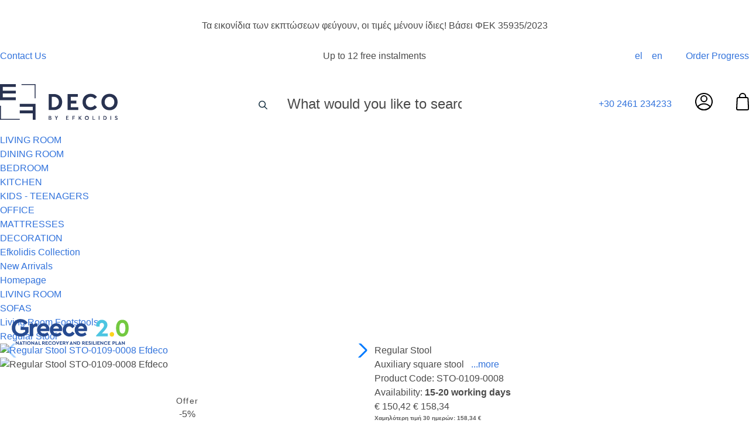

--- FILE ---
content_type: text/html; charset=UTF-8
request_url: https://www.efdeco.gr/en/epipla-saloniou/kanapedes/skampo-upopodia/regular.html
body_size: 46914
content:
<!DOCTYPE html>
<html lang="en">
<head>
    <meta charset="UTF-8">
<meta name="viewport" content="width=device-width, initial-scale=1 maximum-scale=1.0, user-scalable=yes">
<meta http-equiv="X-UA-Compatible" content="ie=edge">
<link rel="stylesheet preload" href="https://use.typekit.net/upg3zzu.css" as="font">
<script>
  WebFontConfig = {
     typekit: { id: 'upg3zzu' }
  };

  (function(d) {
     var wf = d.createElement('script'), s = d.scripts[0];
     wf.src = 'https://ajax.googleapis.com/ajax/libs/webfont/1.6.26/webfont.js';
     wf.async = true;
     s.parentNode.insertBefore(wf, s);
  })(document);
</script>

<script src="/js/catalog/product/lazysizes.min.js" async></script>
<link rel="preload" href="https://www.efdeco.gr/js/above/above.js" as="script"/>
<meta name="csrf-token" content="EeoBKdjqcLx6cA8sJVDy5qfyuwLtwSnssTGIDL0Y">

<meta name="generator" content="Keyvos CMS" />


        
    <title>Regular Stool  μόνο με 150.42</title>

    <meta name="description" content="Regular Stool Τραπεζάκι  - Αγοράστε online και οικονομικά από το ηλεκτρονικό κατάστημα επίπων σπιτιού Efdeco.">
    <meta name="keywords" content="Τραπεζακι Regular Stool , επιπλα σπιτιου, efdeco, αγορα online" />



                    <link rel="alternate" hreflang="el" href="https://www.efdeco.gr/el/epipla-saloniou/kanapedes/skampo-upopodia/regular.html" />
                        
    <link rel="canonical" href="https://www.efdeco.gr/en/regular.html" />

    <meta property="og:locale" content="en_US" />
    <meta property="og:type" content="website" />
    <meta property="og:title" content="Regular Stool  μόνο με 150.42" />
    <meta property="og:description" content="Regular Stool Τραπεζάκι  - Αγοράστε online και οικονομικά από το ηλεκτρονικό κατάστημα επίπων σπιτιού Efdeco.">
    <meta property="og:url" content="https://www.efdeco.gr/en/epipla-saloniou/kanapedes/skampo-upopodia/regular.html" />
    <meta property="og:site_name" content="Efkolidis">

    <meta property="og:image" content="https://www.efdeco.gr/storage/infocube_image_cache/1200x630/i3commerce/images/s/t/sto_0109_0008_base-2.jpg?ext=jpg&amp;v=07102025045246" />
    <meta name="twitter:image" content="https://www.efdeco.gr/storage/infocube_image_cache/1200x630/i3commerce/images/s/t/sto_0109_0008_base-2.jpg?ext=jpg&amp;v=07102025045246" /> 

    <meta name="twitter:card" content="summary_large_image"/>
    <meta name="twitter:creator" content="Infocube"/>
    <meta name="twitter:description" content="Regular Stool Τραπεζάκι  - Αγοράστε online και οικονομικά από το ηλεκτρονικό κατάστημα επίπων σπιτιού Efdeco."/>
    <meta name="twitter:title" content="Regular Stool  μόνο με 150.42"/>
    <meta name="twitter:site" content="Efkolidis"/>

<style>
    html{font-family:gill-sans-nova,sans-serif}figure img{-webkit-transition:.15s linear;-o-transition:.15s linear;transition:.15s linear}figure.image{background-color:var(--base-pr)}.lazyload,.lazyloading{opacity:.5;-webkit-filter:blur(15px);filter:blur(15px)}.lazyloaded{-webkit-transition:opacity .1s;-o-transition:opacity .1s;transition:opacity .1s}@-webkit-keyframes spinAround{0%{-webkit-transform:rotate(0deg);transform:rotate(0deg)}to{-webkit-transform:rotate(359deg);transform:rotate(359deg)}}@keyframes spinAround{0%{-webkit-transform:rotate(0deg);transform:rotate(0deg)}to{-webkit-transform:rotate(359deg);transform:rotate(359deg)}}.is-unselectable{-webkit-touch-callout:none;-webkit-user-select:none;-moz-user-select:none;-ms-user-select:none;user-select:none}.is-overlay{bottom:0;left:0;position:absolute;right:0;top:0}.has-text-white{color:#fff!important}a.has-text-white:focus,a.has-text-white:hover{color:#e6e6e6!important}.has-background-white{background-color:#fff!important}.has-text-black{color:#0a0a0a!important}a.has-text-black:focus,a.has-text-black:hover{color:#000!important}.has-background-black{background-color:#0a0a0a!important}.has-text-light{color:#f5f5f5!important}a.has-text-light:focus,a.has-text-light:hover{color:#dbdbdb!important}.has-background-light{background-color:#f5f5f5!important}.has-text-dark{color:#363636!important}a.has-text-dark:focus,a.has-text-dark:hover{color:#1c1c1c!important}.has-background-dark{background-color:#363636!important}.has-text-primary{color:#00d1b2!important}a.has-text-primary:focus,a.has-text-primary:hover{color:#009e86!important}.has-background-primary{background-color:#00d1b2!important}.has-text-primary-light{color:#ebfffc!important}a.has-text-primary-light:focus,a.has-text-primary-light:hover{color:#b8fff4!important}.has-background-primary-light{background-color:#ebfffc!important}.has-text-primary-dark{color:#00947e!important}a.has-text-primary-dark:focus,a.has-text-primary-dark:hover{color:#00c7a9!important}.has-background-primary-dark{background-color:#00947e!important}.has-text-link{color:#3273dc!important}a.has-text-link:focus,a.has-text-link:hover{color:#205bbc!important}.has-background-link{background-color:#3273dc!important}.has-text-link-light{color:#eef3fc!important}a.has-text-link-light:focus,a.has-text-link-light:hover{color:#c2d5f5!important}.has-background-link-light{background-color:#eef3fc!important}.has-text-link-dark{color:#2160c4!important}a.has-text-link-dark:focus,a.has-text-link-dark:hover{color:#3b79de!important}.has-background-link-dark{background-color:#2160c4!important}.has-text-info{color:#3298dc!important}a.has-text-info:focus,a.has-text-info:hover{color:#207dbc!important}.has-background-info{background-color:#3298dc!important}.has-text-info-light{color:#eef6fc!important}a.has-text-info-light:focus,a.has-text-info-light:hover{color:#c2e0f5!important}.has-background-info-light{background-color:#eef6fc!important}.has-text-info-dark{color:#1d72aa!important}a.has-text-info-dark:focus,a.has-text-info-dark:hover{color:#248fd6!important}.has-background-info-dark{background-color:#1d72aa!important}.has-text-success{color:#48c774!important}a.has-text-success:focus,a.has-text-success:hover{color:#34a85c!important}.has-background-success{background-color:#48c774!important}.has-text-success-light{color:#effaf3!important}a.has-text-success-light:focus,a.has-text-success-light:hover{color:#c8eed6!important}.has-background-success-light{background-color:#effaf3!important}.has-text-success-dark{color:#257942!important}a.has-text-success-dark:focus,a.has-text-success-dark:hover{color:#31a058!important}.has-background-success-dark{background-color:#257942!important}.has-text-warning{color:#ffdd57!important}a.has-text-warning:focus,a.has-text-warning:hover{color:#ffd324!important}.has-background-warning{background-color:#ffdd57!important}.has-text-warning-light{color:#fffbeb!important}a.has-text-warning-light:focus,a.has-text-warning-light:hover{color:#fff1b8!important}.has-background-warning-light{background-color:#fffbeb!important}.has-text-warning-dark{color:#947600!important}a.has-text-warning-dark:focus,a.has-text-warning-dark:hover{color:#c79f00!important}.has-background-warning-dark{background-color:#947600!important}.has-text-danger{color:#f14668!important}a.has-text-danger:focus,a.has-text-danger:hover{color:#ee1742!important}.has-background-danger{background-color:#f14668!important}.has-text-danger-light{color:#feecf0!important}a.has-text-danger-light:focus,a.has-text-danger-light:hover{color:#fabdc9!important}.has-background-danger-light{background-color:#feecf0!important}.has-text-danger-dark{color:#cc0f35!important}a.has-text-danger-dark:focus,a.has-text-danger-dark:hover{color:#ee2049!important}.has-background-danger-dark{background-color:#cc0f35!important}.has-text-black-bis{color:#121212!important}.has-background-black-bis{background-color:#121212!important}.has-text-black-ter{color:#242424!important}.has-background-black-ter{background-color:#242424!important}.has-text-grey-darker{color:#363636!important}.has-background-grey-darker{background-color:#363636!important}.has-text-grey-dark{color:#4a4a4a!important}.has-background-grey-dark{background-color:#4a4a4a!important}.has-text-grey{color:#7a7a7a!important}.has-background-grey{background-color:#7a7a7a!important}.has-text-grey-light{color:#b5b5b5!important}.has-background-grey-light{background-color:#b5b5b5!important}.has-text-grey-lighter{color:#dbdbdb!important}.has-background-grey-lighter{background-color:#dbdbdb!important}.has-text-white-ter{color:#f5f5f5!important}.has-background-white-ter{background-color:#f5f5f5!important}.has-text-white-bis{color:#fafafa!important}.has-background-white-bis{background-color:#fafafa!important}.is-flex-direction-row{-webkit-box-orient:horizontal!important;-webkit-box-direction:normal!important;-ms-flex-direction:row!important;flex-direction:row!important}.is-flex-direction-row-reverse{-webkit-box-orient:horizontal!important;-webkit-box-direction:reverse!important;-ms-flex-direction:row-reverse!important;flex-direction:row-reverse!important}.is-flex-direction-column{-webkit-box-orient:vertical!important;-webkit-box-direction:normal!important;-ms-flex-direction:column!important;flex-direction:column!important}.is-flex-direction-column-reverse{-webkit-box-orient:vertical!important;-webkit-box-direction:reverse!important;-ms-flex-direction:column-reverse!important;flex-direction:column-reverse!important}.is-flex-wrap-nowrap{-ms-flex-wrap:nowrap!important;flex-wrap:nowrap!important}.is-flex-wrap-wrap{-ms-flex-wrap:wrap!important;flex-wrap:wrap!important}.is-flex-wrap-wrap-reverse{-ms-flex-wrap:wrap-reverse!important;flex-wrap:wrap-reverse!important}.is-justify-content-flex-start{-webkit-box-pack:start!important;-ms-flex-pack:start!important;justify-content:flex-start!important}.is-justify-content-flex-end{-webkit-box-pack:end!important;-ms-flex-pack:end!important;justify-content:flex-end!important}.is-justify-content-center{-webkit-box-pack:center!important;-ms-flex-pack:center!important;justify-content:center!important}.is-justify-content-space-between{-webkit-box-pack:justify!important;-ms-flex-pack:justify!important;justify-content:space-between!important}.is-justify-content-space-around{-ms-flex-pack:distribute!important;justify-content:space-around!important}.is-justify-content-space-evenly{-webkit-box-pack:space-evenly!important;-ms-flex-pack:space-evenly!important;justify-content:space-evenly!important}.is-justify-content-start{-webkit-box-pack:start!important;-ms-flex-pack:start!important;justify-content:start!important}.is-justify-content-end{-webkit-box-pack:end!important;-ms-flex-pack:end!important;justify-content:end!important}.is-justify-content-left{-webkit-box-pack:left!important;-ms-flex-pack:left!important;justify-content:left!important}.is-justify-content-right{-webkit-box-pack:right!important;-ms-flex-pack:right!important;justify-content:right!important}.is-align-content-flex-start{-ms-flex-line-pack:start!important;align-content:flex-start!important}.is-align-content-flex-end{-ms-flex-line-pack:end!important;align-content:flex-end!important}.is-align-content-center{-ms-flex-line-pack:center!important;align-content:center!important}.is-align-content-space-between{-ms-flex-line-pack:justify!important;align-content:space-between!important}.is-align-content-space-around{-ms-flex-line-pack:distribute!important;align-content:space-around!important}.is-align-content-space-evenly{-ms-flex-line-pack:space-evenly!important;align-content:space-evenly!important}.is-align-content-stretch{-ms-flex-line-pack:stretch!important;align-content:stretch!important}.is-align-content-start{-ms-flex-line-pack:start!important;align-content:start!important}.is-align-content-end{-ms-flex-line-pack:end!important;align-content:end!important}.is-align-content-baseline{-ms-flex-line-pack:baseline!important;align-content:baseline!important}.is-align-items-stretch{-webkit-box-align:stretch!important;-ms-flex-align:stretch!important;align-items:stretch!important}.is-align-items-flex-start{-webkit-box-align:start!important;-ms-flex-align:start!important;align-items:flex-start!important}.is-align-items-flex-end{-webkit-box-align:end!important;-ms-flex-align:end!important;align-items:flex-end!important}.is-align-items-center{-webkit-box-align:center!important;-ms-flex-align:center!important;align-items:center!important}.is-align-items-baseline{-webkit-box-align:baseline!important;-ms-flex-align:baseline!important;align-items:baseline!important}.is-align-items-start{-webkit-box-align:start!important;-ms-flex-align:start!important;align-items:start!important}.is-align-items-end{-webkit-box-align:end!important;-ms-flex-align:end!important;align-items:end!important}.is-align-items-self-start{-webkit-box-align:self-start!important;-ms-flex-align:self-start!important;align-items:self-start!important}.is-align-items-self-end{-webkit-box-align:self-end!important;-ms-flex-align:self-end!important;align-items:self-end!important}.is-align-self-auto{-ms-flex-item-align:auto!important;align-self:auto!important}.is-align-self-flex-start{-ms-flex-item-align:start!important;align-self:flex-start!important}.is-align-self-flex-end{-ms-flex-item-align:end!important;align-self:flex-end!important}.is-align-self-center{-ms-flex-item-align:center!important;align-self:center!important}.is-align-self-baseline{-ms-flex-item-align:baseline!important;align-self:baseline!important}.is-align-self-stretch{-ms-flex-item-align:stretch!important;align-self:stretch!important}.is-flex-grow-0{-webkit-box-flex:0!important;-ms-flex-positive:0!important;flex-grow:0!important}.is-flex-grow-1{-webkit-box-flex:1!important;-ms-flex-positive:1!important;flex-grow:1!important}.is-flex-grow-2{-webkit-box-flex:2!important;-ms-flex-positive:2!important;flex-grow:2!important}.is-flex-grow-3{-webkit-box-flex:3!important;-ms-flex-positive:3!important;flex-grow:3!important}.is-flex-grow-4{-webkit-box-flex:4!important;-ms-flex-positive:4!important;flex-grow:4!important}.is-flex-grow-5{-webkit-box-flex:5!important;-ms-flex-positive:5!important;flex-grow:5!important}.is-flex-shrink-0{-ms-flex-negative:0!important;flex-shrink:0!important}.is-flex-shrink-1{-ms-flex-negative:1!important;flex-shrink:1!important}.is-flex-shrink-2{-ms-flex-negative:2!important;flex-shrink:2!important}.is-flex-shrink-3{-ms-flex-negative:3!important;flex-shrink:3!important}.is-flex-shrink-4{-ms-flex-negative:4!important;flex-shrink:4!important}.is-flex-shrink-5{-ms-flex-negative:5!important;flex-shrink:5!important}.is-clearfix:after{clear:both;content:" ";display:table}.is-pulled-left{float:left!important}.is-pulled-right{float:right!important}.is-radiusless{border-radius:0!important}.is-shadowless{-webkit-box-shadow:none!important;box-shadow:none!important}.is-clickable{cursor:pointer!important}.is-clipped{overflow:hidden!important}.is-relative{position:relative!important}.is-marginless{margin:0!important}.is-paddingless{padding:0!important}.m-0{margin:0!important}.mt-0{margin-top:0!important}.mr-0{margin-right:0!important}.mb-0{margin-bottom:0!important}.ml-0,.mx-0{margin-left:0!important}.mx-0{margin-right:0!important}.my-0{margin-top:0!important;margin-bottom:0!important}.m-1{margin:.25rem!important}.mt-1{margin-top:.25rem!important}.mr-1{margin-right:.25rem!important}.mb-1{margin-bottom:.25rem!important}.ml-1,.mx-1{margin-left:.25rem!important}.mx-1{margin-right:.25rem!important}.my-1{margin-top:.25rem!important;margin-bottom:.25rem!important}.m-2{margin:.5rem!important}.mt-2{margin-top:.5rem!important}.mr-2{margin-right:.5rem!important}.mb-2{margin-bottom:.5rem!important}.ml-2,.mx-2{margin-left:.5rem!important}.mx-2{margin-right:.5rem!important}.my-2{margin-top:.5rem!important;margin-bottom:.5rem!important}.m-3{margin:.75rem!important}.mt-3{margin-top:.75rem!important}.mr-3{margin-right:.75rem!important}.mb-3{margin-bottom:.75rem!important}.ml-3,.mx-3{margin-left:.75rem!important}.mx-3{margin-right:.75rem!important}.my-3{margin-top:.75rem!important;margin-bottom:.75rem!important}.m-4{margin:1rem!important}.mt-4{margin-top:1rem!important}.mr-4{margin-right:1rem!important}.mb-4{margin-bottom:1rem!important}.ml-4,.mx-4{margin-left:1rem!important}.mx-4{margin-right:1rem!important}.my-4{margin-top:1rem!important;margin-bottom:1rem!important}.m-5{margin:1.5rem!important}.mt-5{margin-top:1.5rem!important}.mr-5{margin-right:1.5rem!important}.mb-5{margin-bottom:1.5rem!important}.ml-5,.mx-5{margin-left:1.5rem!important}.mx-5{margin-right:1.5rem!important}.my-5{margin-top:1.5rem!important;margin-bottom:1.5rem!important}.m-6{margin:3rem!important}.mt-6{margin-top:3rem!important}.mr-6{margin-right:3rem!important}.mb-6{margin-bottom:3rem!important}.ml-6,.mx-6{margin-left:3rem!important}.mx-6{margin-right:3rem!important}.my-6{margin-top:3rem!important;margin-bottom:3rem!important}.p-0{padding:0!important}.pt-0{padding-top:0!important}.pr-0{padding-right:0!important}.pb-0{padding-bottom:0!important}.pl-0,.px-0{padding-left:0!important}.px-0{padding-right:0!important}.py-0{padding-top:0!important;padding-bottom:0!important}.p-1{padding:.25rem!important}.pt-1{padding-top:.25rem!important}.pr-1{padding-right:.25rem!important}.pb-1{padding-bottom:.25rem!important}.pl-1,.px-1{padding-left:.25rem!important}.px-1{padding-right:.25rem!important}.py-1{padding-top:.25rem!important;padding-bottom:.25rem!important}.p-2{padding:.5rem!important}.pt-2{padding-top:.5rem!important}.pr-2{padding-right:.5rem!important}.pb-2{padding-bottom:.5rem!important}.pl-2,.px-2{padding-left:.5rem!important}.px-2{padding-right:.5rem!important}.py-2{padding-top:.5rem!important;padding-bottom:.5rem!important}.p-3{padding:.75rem!important}.pt-3{padding-top:.75rem!important}.pr-3{padding-right:.75rem!important}.pb-3{padding-bottom:.75rem!important}.pl-3,.px-3{padding-left:.75rem!important}.px-3{padding-right:.75rem!important}.py-3{padding-top:.75rem!important;padding-bottom:.75rem!important}.p-4{padding:1rem!important}.pt-4{padding-top:1rem!important}.pr-4{padding-right:1rem!important}.pb-4{padding-bottom:1rem!important}.pl-4,.px-4{padding-left:1rem!important}.px-4{padding-right:1rem!important}.py-4{padding-top:1rem!important;padding-bottom:1rem!important}.p-5{padding:1.5rem!important}.pt-5{padding-top:1.5rem!important}.pr-5{padding-right:1.5rem!important}.pb-5{padding-bottom:1.5rem!important}.pl-5,.px-5{padding-left:1.5rem!important}.px-5{padding-right:1.5rem!important}.py-5{padding-top:1.5rem!important;padding-bottom:1.5rem!important}.p-6{padding:3rem!important}.pt-6{padding-top:3rem!important}.pr-6{padding-right:3rem!important}.pb-6{padding-bottom:3rem!important}.pl-6,.px-6{padding-left:3rem!important}.px-6{padding-right:3rem!important}.py-6{padding-top:3rem!important;padding-bottom:3rem!important}.is-size-1{font-size:3rem!important}.is-size-2{font-size:2.5rem!important}.is-size-3{font-size:2rem!important}.is-size-4{font-size:1.5rem!important}.is-size-5{font-size:1.25rem!important}.is-size-6{font-size:1rem!important}.is-size-7{font-size:.75rem!important}@media screen and (max-width:768px){.is-size-1-mobile{font-size:3rem!important}.is-size-2-mobile{font-size:2.5rem!important}.is-size-3-mobile{font-size:2rem!important}.is-size-4-mobile{font-size:1.5rem!important}.is-size-5-mobile{font-size:1.25rem!important}.is-size-6-mobile{font-size:1rem!important}.is-size-7-mobile{font-size:.75rem!important}}@media print,screen and (min-width:769px){.is-size-1-tablet{font-size:3rem!important}.is-size-2-tablet{font-size:2.5rem!important}.is-size-3-tablet{font-size:2rem!important}.is-size-4-tablet{font-size:1.5rem!important}.is-size-5-tablet{font-size:1.25rem!important}.is-size-6-tablet{font-size:1rem!important}.is-size-7-tablet{font-size:.75rem!important}}@media screen and (max-width:1023px){.is-size-1-touch{font-size:3rem!important}.is-size-2-touch{font-size:2.5rem!important}.is-size-3-touch{font-size:2rem!important}.is-size-4-touch{font-size:1.5rem!important}.is-size-5-touch{font-size:1.25rem!important}.is-size-6-touch{font-size:1rem!important}.is-size-7-touch{font-size:.75rem!important}}@media screen and (min-width:1024px){.is-size-1-desktop{font-size:3rem!important}.is-size-2-desktop{font-size:2.5rem!important}.is-size-3-desktop{font-size:2rem!important}.is-size-4-desktop{font-size:1.5rem!important}.is-size-5-desktop{font-size:1.25rem!important}.is-size-6-desktop{font-size:1rem!important}.is-size-7-desktop{font-size:.75rem!important}}@media screen and (min-width:1216px){.is-size-1-widescreen{font-size:3rem!important}.is-size-2-widescreen{font-size:2.5rem!important}.is-size-3-widescreen{font-size:2rem!important}.is-size-4-widescreen{font-size:1.5rem!important}.is-size-5-widescreen{font-size:1.25rem!important}.is-size-6-widescreen{font-size:1rem!important}.is-size-7-widescreen{font-size:.75rem!important}}@media screen and (min-width:1408px){.is-size-1-fullhd{font-size:3rem!important}.is-size-2-fullhd{font-size:2.5rem!important}.is-size-3-fullhd{font-size:2rem!important}.is-size-4-fullhd{font-size:1.5rem!important}.is-size-5-fullhd{font-size:1.25rem!important}.is-size-6-fullhd{font-size:1rem!important}.is-size-7-fullhd{font-size:.75rem!important}}.has-text-centered{text-align:center!important}.has-text-justified{text-align:justify!important}.has-text-left{text-align:left!important}.has-text-right{text-align:right!important}@media screen and (max-width:768px){.has-text-centered-mobile{text-align:center!important}}@media print,screen and (min-width:769px){.has-text-centered-tablet{text-align:center!important}}@media screen and (min-width:769px) and (max-width:1023px){.has-text-centered-tablet-only{text-align:center!important}}@media screen and (max-width:1023px){.has-text-centered-touch{text-align:center!important}}@media screen and (min-width:1024px){.has-text-centered-desktop{text-align:center!important}}@media screen and (min-width:1024px) and (max-width:1215px){.has-text-centered-desktop-only{text-align:center!important}}@media screen and (min-width:1216px){.has-text-centered-widescreen{text-align:center!important}}@media screen and (min-width:1216px) and (max-width:1407px){.has-text-centered-widescreen-only{text-align:center!important}}@media screen and (min-width:1408px){.has-text-centered-fullhd{text-align:center!important}}@media screen and (max-width:768px){.has-text-justified-mobile{text-align:justify!important}}@media print,screen and (min-width:769px){.has-text-justified-tablet{text-align:justify!important}}@media screen and (min-width:769px) and (max-width:1023px){.has-text-justified-tablet-only{text-align:justify!important}}@media screen and (max-width:1023px){.has-text-justified-touch{text-align:justify!important}}@media screen and (min-width:1024px){.has-text-justified-desktop{text-align:justify!important}}@media screen and (min-width:1024px) and (max-width:1215px){.has-text-justified-desktop-only{text-align:justify!important}}@media screen and (min-width:1216px){.has-text-justified-widescreen{text-align:justify!important}}@media screen and (min-width:1216px) and (max-width:1407px){.has-text-justified-widescreen-only{text-align:justify!important}}@media screen and (min-width:1408px){.has-text-justified-fullhd{text-align:justify!important}}@media screen and (max-width:768px){.has-text-left-mobile{text-align:left!important}}@media print,screen and (min-width:769px){.has-text-left-tablet{text-align:left!important}}@media screen and (min-width:769px) and (max-width:1023px){.has-text-left-tablet-only{text-align:left!important}}@media screen and (max-width:1023px){.has-text-left-touch{text-align:left!important}}@media screen and (min-width:1024px){.has-text-left-desktop{text-align:left!important}}@media screen and (min-width:1024px) and (max-width:1215px){.has-text-left-desktop-only{text-align:left!important}}@media screen and (min-width:1216px){.has-text-left-widescreen{text-align:left!important}}@media screen and (min-width:1216px) and (max-width:1407px){.has-text-left-widescreen-only{text-align:left!important}}@media screen and (min-width:1408px){.has-text-left-fullhd{text-align:left!important}}@media screen and (max-width:768px){.has-text-right-mobile{text-align:right!important}}@media print,screen and (min-width:769px){.has-text-right-tablet{text-align:right!important}}@media screen and (min-width:769px) and (max-width:1023px){.has-text-right-tablet-only{text-align:right!important}}@media screen and (max-width:1023px){.has-text-right-touch{text-align:right!important}}@media screen and (min-width:1024px){.has-text-right-desktop{text-align:right!important}}@media screen and (min-width:1024px) and (max-width:1215px){.has-text-right-desktop-only{text-align:right!important}}@media screen and (min-width:1216px){.has-text-right-widescreen{text-align:right!important}}@media screen and (min-width:1216px) and (max-width:1407px){.has-text-right-widescreen-only{text-align:right!important}}@media screen and (min-width:1408px){.has-text-right-fullhd{text-align:right!important}}.is-capitalized{text-transform:capitalize!important}.is-lowercase{text-transform:lowercase!important}.is-uppercase{text-transform:uppercase!important}.is-italic{font-style:italic!important}.has-text-weight-light{font-weight:300!important}.has-text-weight-normal{font-weight:400!important}.has-text-weight-medium{font-weight:500!important}.has-text-weight-semibold{font-weight:600!important}.has-text-weight-bold{font-weight:700!important}.is-family-primary,.is-family-sans-serif,.is-family-secondary{font-family:BlinkMacSystemFont,-apple-system,Segoe UI,Roboto,Oxygen,Ubuntu,Cantarell,Fira Sans,Droid Sans,Helvetica Neue,Helvetica,Arial,sans-serif!important}.is-family-code,.is-family-monospace{font-family:monospace!important}.is-block{display:block!important}@media screen and (max-width:768px){.is-block-mobile{display:block!important}}@media print,screen and (min-width:769px){.is-block-tablet{display:block!important}}@media screen and (min-width:769px) and (max-width:1023px){.is-block-tablet-only{display:block!important}}@media screen and (max-width:1023px){.is-block-touch{display:block!important}}@media screen and (min-width:1024px){.is-block-desktop{display:block!important}}@media screen and (min-width:1024px) and (max-width:1215px){.is-block-desktop-only{display:block!important}}@media screen and (min-width:1216px){.is-block-widescreen{display:block!important}}@media screen and (min-width:1216px) and (max-width:1407px){.is-block-widescreen-only{display:block!important}}@media screen and (min-width:1408px){.is-block-fullhd{display:block!important}}.is-flex{display:-webkit-box!important;display:-ms-flexbox!important;display:flex!important}@media screen and (max-width:768px){.is-flex-mobile{display:-webkit-box!important;display:-ms-flexbox!important;display:flex!important}}@media print,screen and (min-width:769px){.is-flex-tablet{display:-webkit-box!important;display:-ms-flexbox!important;display:flex!important}}@media screen and (min-width:769px) and (max-width:1023px){.is-flex-tablet-only{display:-webkit-box!important;display:-ms-flexbox!important;display:flex!important}}@media screen and (max-width:1023px){.is-flex-touch{display:-webkit-box!important;display:-ms-flexbox!important;display:flex!important}}@media screen and (min-width:1024px){.is-flex-desktop{display:-webkit-box!important;display:-ms-flexbox!important;display:flex!important}}@media screen and (min-width:1024px) and (max-width:1215px){.is-flex-desktop-only{display:-webkit-box!important;display:-ms-flexbox!important;display:flex!important}}@media screen and (min-width:1216px){.is-flex-widescreen{display:-webkit-box!important;display:-ms-flexbox!important;display:flex!important}}@media screen and (min-width:1216px) and (max-width:1407px){.is-flex-widescreen-only{display:-webkit-box!important;display:-ms-flexbox!important;display:flex!important}}@media screen and (min-width:1408px){.is-flex-fullhd{display:-webkit-box!important;display:-ms-flexbox!important;display:flex!important}}.is-inline{display:inline!important}@media screen and (max-width:768px){.is-inline-mobile{display:inline!important}}@media print,screen and (min-width:769px){.is-inline-tablet{display:inline!important}}@media screen and (min-width:769px) and (max-width:1023px){.is-inline-tablet-only{display:inline!important}}@media screen and (max-width:1023px){.is-inline-touch{display:inline!important}}@media screen and (min-width:1024px){.is-inline-desktop{display:inline!important}}@media screen and (min-width:1024px) and (max-width:1215px){.is-inline-desktop-only{display:inline!important}}@media screen and (min-width:1216px){.is-inline-widescreen{display:inline!important}}@media screen and (min-width:1216px) and (max-width:1407px){.is-inline-widescreen-only{display:inline!important}}@media screen and (min-width:1408px){.is-inline-fullhd{display:inline!important}}.is-inline-block{display:inline-block!important}@media screen and (max-width:768px){.is-inline-block-mobile{display:inline-block!important}}@media print,screen and (min-width:769px){.is-inline-block-tablet{display:inline-block!important}}@media screen and (min-width:769px) and (max-width:1023px){.is-inline-block-tablet-only{display:inline-block!important}}@media screen and (max-width:1023px){.is-inline-block-touch{display:inline-block!important}}@media screen and (min-width:1024px){.is-inline-block-desktop{display:inline-block!important}}@media screen and (min-width:1024px) and (max-width:1215px){.is-inline-block-desktop-only{display:inline-block!important}}@media screen and (min-width:1216px){.is-inline-block-widescreen{display:inline-block!important}}@media screen and (min-width:1216px) and (max-width:1407px){.is-inline-block-widescreen-only{display:inline-block!important}}@media screen and (min-width:1408px){.is-inline-block-fullhd{display:inline-block!important}}.is-inline-flex{display:-webkit-inline-box!important;display:-ms-inline-flexbox!important;display:inline-flex!important}@media screen and (max-width:768px){.is-inline-flex-mobile{display:-webkit-inline-box!important;display:-ms-inline-flexbox!important;display:inline-flex!important}}@media print,screen and (min-width:769px){.is-inline-flex-tablet{display:-webkit-inline-box!important;display:-ms-inline-flexbox!important;display:inline-flex!important}}@media screen and (min-width:769px) and (max-width:1023px){.is-inline-flex-tablet-only{display:-webkit-inline-box!important;display:-ms-inline-flexbox!important;display:inline-flex!important}}@media screen and (max-width:1023px){.is-inline-flex-touch{display:-webkit-inline-box!important;display:-ms-inline-flexbox!important;display:inline-flex!important}}@media screen and (min-width:1024px){.is-inline-flex-desktop{display:-webkit-inline-box!important;display:-ms-inline-flexbox!important;display:inline-flex!important}}@media screen and (min-width:1024px) and (max-width:1215px){.is-inline-flex-desktop-only{display:-webkit-inline-box!important;display:-ms-inline-flexbox!important;display:inline-flex!important}}@media screen and (min-width:1216px){.is-inline-flex-widescreen{display:-webkit-inline-box!important;display:-ms-inline-flexbox!important;display:inline-flex!important}}@media screen and (min-width:1216px) and (max-width:1407px){.is-inline-flex-widescreen-only{display:-webkit-inline-box!important;display:-ms-inline-flexbox!important;display:inline-flex!important}}@media screen and (min-width:1408px){.is-inline-flex-fullhd{display:-webkit-inline-box!important;display:-ms-inline-flexbox!important;display:inline-flex!important}}.is-hidden{display:none!important}.is-sr-only{border:none!important;clip:rect(0,0,0,0)!important;height:.01em!important;overflow:hidden!important;padding:0!important;position:absolute!important;white-space:nowrap!important;width:.01em!important}@media screen and (max-width:768px){.is-hidden-mobile{display:none!important}}@media print,screen and (min-width:769px){.is-hidden-tablet{display:none!important}}@media screen and (min-width:769px) and (max-width:1023px){.is-hidden-tablet-only{display:none!important}}@media screen and (max-width:1023px){.is-hidden-touch{display:none!important}}@media screen and (min-width:1024px){.is-hidden-desktop{display:none!important}}@media screen and (min-width:1024px) and (max-width:1215px){.is-hidden-desktop-only{display:none!important}}@media screen and (min-width:1216px){.is-hidden-widescreen{display:none!important}}@media screen and (min-width:1216px) and (max-width:1407px){.is-hidden-widescreen-only{display:none!important}}@media screen and (min-width:1408px){.is-hidden-fullhd{display:none!important}}.is-invisible{visibility:hidden!important}@media screen and (max-width:768px){.is-invisible-mobile{visibility:hidden!important}}@media print,screen and (min-width:769px){.is-invisible-tablet{visibility:hidden!important}}@media screen and (min-width:769px) and (max-width:1023px){.is-invisible-tablet-only{visibility:hidden!important}}@media screen and (max-width:1023px){.is-invisible-touch{visibility:hidden!important}}@media screen and (min-width:1024px){.is-invisible-desktop{visibility:hidden!important}}@media screen and (min-width:1024px) and (max-width:1215px){.is-invisible-desktop-only{visibility:hidden!important}}@media screen and (min-width:1216px){.is-invisible-widescreen{visibility:hidden!important}}@media screen and (min-width:1216px) and (max-width:1407px){.is-invisible-widescreen-only{visibility:hidden!important}}@media screen and (min-width:1408px){.is-invisible-fullhd{visibility:hidden!important}}.column{display:block;-ms-flex-preferred-size:0;flex-basis:0;-webkit-box-flex:1;-ms-flex-positive:1;flex-grow:1;-ms-flex-negative:1;flex-shrink:1;padding:.75rem}.columns.is-mobile>.column.is-narrow{-webkit-box-flex:0;-ms-flex:none;flex:none}.columns.is-mobile>.column.is-full{-webkit-box-flex:0;-ms-flex:none;flex:none;width:100%}.columns.is-mobile>.column.is-three-quarters{-webkit-box-flex:0;-ms-flex:none;flex:none;width:75%}.columns.is-mobile>.column.is-two-thirds{-webkit-box-flex:0;-ms-flex:none;flex:none;width:66.6666%}.columns.is-mobile>.column.is-half{-webkit-box-flex:0;-ms-flex:none;flex:none;width:50%}.columns.is-mobile>.column.is-one-third{-webkit-box-flex:0;-ms-flex:none;flex:none;width:33.3333%}.columns.is-mobile>.column.is-one-quarter{-webkit-box-flex:0;-ms-flex:none;flex:none;width:25%}.columns.is-mobile>.column.is-one-fifth{-webkit-box-flex:0;-ms-flex:none;flex:none;width:20%}.columns.is-mobile>.column.is-two-fifths{-webkit-box-flex:0;-ms-flex:none;flex:none;width:40%}.columns.is-mobile>.column.is-three-fifths{-webkit-box-flex:0;-ms-flex:none;flex:none;width:60%}.columns.is-mobile>.column.is-four-fifths{-webkit-box-flex:0;-ms-flex:none;flex:none;width:80%}.columns.is-mobile>.column.is-offset-three-quarters{margin-left:75%}.columns.is-mobile>.column.is-offset-two-thirds{margin-left:66.6666%}.columns.is-mobile>.column.is-offset-half{margin-left:50%}.columns.is-mobile>.column.is-offset-one-third{margin-left:33.3333%}.columns.is-mobile>.column.is-offset-one-quarter{margin-left:25%}.columns.is-mobile>.column.is-offset-one-fifth{margin-left:20%}.columns.is-mobile>.column.is-offset-two-fifths{margin-left:40%}.columns.is-mobile>.column.is-offset-three-fifths{margin-left:60%}.columns.is-mobile>.column.is-offset-four-fifths{margin-left:80%}.columns.is-mobile>.column.is-0{-webkit-box-flex:0;-ms-flex:none;flex:none;width:0}.columns.is-mobile>.column.is-offset-0{margin-left:0}.columns.is-mobile>.column.is-1{-webkit-box-flex:0;-ms-flex:none;flex:none;width:8.3333333333%}.columns.is-mobile>.column.is-offset-1{margin-left:8.3333333333%}.columns.is-mobile>.column.is-2{-webkit-box-flex:0;-ms-flex:none;flex:none;width:16.6666666667%}.columns.is-mobile>.column.is-offset-2{margin-left:16.6666666667%}.columns.is-mobile>.column.is-3{-webkit-box-flex:0;-ms-flex:none;flex:none;width:25%}.columns.is-mobile>.column.is-offset-3{margin-left:25%}.columns.is-mobile>.column.is-4{-webkit-box-flex:0;-ms-flex:none;flex:none;width:33.3333333333%}.columns.is-mobile>.column.is-offset-4{margin-left:33.3333333333%}.columns.is-mobile>.column.is-5{-webkit-box-flex:0;-ms-flex:none;flex:none;width:41.6666666667%}.columns.is-mobile>.column.is-offset-5{margin-left:41.6666666667%}.columns.is-mobile>.column.is-6{-webkit-box-flex:0;-ms-flex:none;flex:none;width:50%}.columns.is-mobile>.column.is-offset-6{margin-left:50%}.columns.is-mobile>.column.is-7{-webkit-box-flex:0;-ms-flex:none;flex:none;width:58.3333333333%}.columns.is-mobile>.column.is-offset-7{margin-left:58.3333333333%}.columns.is-mobile>.column.is-8{-webkit-box-flex:0;-ms-flex:none;flex:none;width:66.6666666667%}.columns.is-mobile>.column.is-offset-8{margin-left:66.6666666667%}.columns.is-mobile>.column.is-9{-webkit-box-flex:0;-ms-flex:none;flex:none;width:75%}.columns.is-mobile>.column.is-offset-9{margin-left:75%}.columns.is-mobile>.column.is-10{-webkit-box-flex:0;-ms-flex:none;flex:none;width:83.3333333333%}.columns.is-mobile>.column.is-offset-10{margin-left:83.3333333333%}.columns.is-mobile>.column.is-11{-webkit-box-flex:0;-ms-flex:none;flex:none;width:91.6666666667%}.columns.is-mobile>.column.is-offset-11{margin-left:91.6666666667%}.columns.is-mobile>.column.is-12{-webkit-box-flex:0;-ms-flex:none;flex:none;width:100%}.columns.is-mobile>.column.is-offset-12{margin-left:100%}@media screen and (max-width:768px){.column.is-full-mobile,.column.is-narrow-mobile{-webkit-box-flex:0;-ms-flex:none;flex:none}.column.is-full-mobile{width:100%}.column.is-three-quarters-mobile{-webkit-box-flex:0;-ms-flex:none;flex:none;width:75%}.column.is-two-thirds-mobile{-webkit-box-flex:0;-ms-flex:none;flex:none;width:66.6666%}.column.is-half-mobile{-webkit-box-flex:0;-ms-flex:none;flex:none;width:50%}.column.is-one-third-mobile{-webkit-box-flex:0;-ms-flex:none;flex:none;width:33.3333%}.column.is-one-quarter-mobile{-webkit-box-flex:0;-ms-flex:none;flex:none;width:25%}.column.is-one-fifth-mobile{-webkit-box-flex:0;-ms-flex:none;flex:none;width:20%}.column.is-two-fifths-mobile{-webkit-box-flex:0;-ms-flex:none;flex:none;width:40%}.column.is-three-fifths-mobile{-webkit-box-flex:0;-ms-flex:none;flex:none;width:60%}.column.is-four-fifths-mobile{-webkit-box-flex:0;-ms-flex:none;flex:none;width:80%}.column.is-offset-three-quarters-mobile{margin-left:75%}.column.is-offset-two-thirds-mobile{margin-left:66.6666%}.column.is-offset-half-mobile{margin-left:50%}.column.is-offset-one-third-mobile{margin-left:33.3333%}.column.is-offset-one-quarter-mobile{margin-left:25%}.column.is-offset-one-fifth-mobile{margin-left:20%}.column.is-offset-two-fifths-mobile{margin-left:40%}.column.is-offset-three-fifths-mobile{margin-left:60%}.column.is-offset-four-fifths-mobile{margin-left:80%}.column.is-0-mobile{-webkit-box-flex:0;-ms-flex:none;flex:none;width:0}.column.is-offset-0-mobile{margin-left:0}.column.is-1-mobile{-webkit-box-flex:0;-ms-flex:none;flex:none;width:8.3333333333%}.column.is-offset-1-mobile{margin-left:8.3333333333%}.column.is-2-mobile{-webkit-box-flex:0;-ms-flex:none;flex:none;width:16.6666666667%}.column.is-offset-2-mobile{margin-left:16.6666666667%}.column.is-3-mobile{-webkit-box-flex:0;-ms-flex:none;flex:none;width:25%}.column.is-offset-3-mobile{margin-left:25%}.column.is-4-mobile{-webkit-box-flex:0;-ms-flex:none;flex:none;width:33.3333333333%}.column.is-offset-4-mobile{margin-left:33.3333333333%}.column.is-5-mobile{-webkit-box-flex:0;-ms-flex:none;flex:none;width:41.6666666667%}.column.is-offset-5-mobile{margin-left:41.6666666667%}.column.is-6-mobile{-webkit-box-flex:0;-ms-flex:none;flex:none;width:50%}.column.is-offset-6-mobile{margin-left:50%}.column.is-7-mobile{-webkit-box-flex:0;-ms-flex:none;flex:none;width:58.3333333333%}.column.is-offset-7-mobile{margin-left:58.3333333333%}.column.is-8-mobile{-webkit-box-flex:0;-ms-flex:none;flex:none;width:66.6666666667%}.column.is-offset-8-mobile{margin-left:66.6666666667%}.column.is-9-mobile{-webkit-box-flex:0;-ms-flex:none;flex:none;width:75%}.column.is-offset-9-mobile{margin-left:75%}.column.is-10-mobile{-webkit-box-flex:0;-ms-flex:none;flex:none;width:83.3333333333%}.column.is-offset-10-mobile{margin-left:83.3333333333%}.column.is-11-mobile{-webkit-box-flex:0;-ms-flex:none;flex:none;width:91.6666666667%}.column.is-offset-11-mobile{margin-left:91.6666666667%}.column.is-12-mobile{-webkit-box-flex:0;-ms-flex:none;flex:none;width:100%}.column.is-offset-12-mobile{margin-left:100%}}@media print,screen and (min-width:769px){.column.is-full,.column.is-full-tablet,.column.is-narrow,.column.is-narrow-tablet{-webkit-box-flex:0;-ms-flex:none;flex:none}.column.is-full,.column.is-full-tablet{width:100%}.column.is-three-quarters,.column.is-three-quarters-tablet{-webkit-box-flex:0;-ms-flex:none;flex:none;width:75%}.column.is-two-thirds,.column.is-two-thirds-tablet{-webkit-box-flex:0;-ms-flex:none;flex:none;width:66.6666%}.column.is-half,.column.is-half-tablet{-webkit-box-flex:0;-ms-flex:none;flex:none;width:50%}.column.is-one-third,.column.is-one-third-tablet{-webkit-box-flex:0;-ms-flex:none;flex:none;width:33.3333%}.column.is-one-quarter,.column.is-one-quarter-tablet{-webkit-box-flex:0;-ms-flex:none;flex:none;width:25%}.column.is-one-fifth,.column.is-one-fifth-tablet{-webkit-box-flex:0;-ms-flex:none;flex:none;width:20%}.column.is-two-fifths,.column.is-two-fifths-tablet{-webkit-box-flex:0;-ms-flex:none;flex:none;width:40%}.column.is-three-fifths,.column.is-three-fifths-tablet{-webkit-box-flex:0;-ms-flex:none;flex:none;width:60%}.column.is-four-fifths,.column.is-four-fifths-tablet{-webkit-box-flex:0;-ms-flex:none;flex:none;width:80%}.column.is-offset-three-quarters,.column.is-offset-three-quarters-tablet{margin-left:75%}.column.is-offset-two-thirds,.column.is-offset-two-thirds-tablet{margin-left:66.6666%}.column.is-offset-half,.column.is-offset-half-tablet{margin-left:50%}.column.is-offset-one-third,.column.is-offset-one-third-tablet{margin-left:33.3333%}.column.is-offset-one-quarter,.column.is-offset-one-quarter-tablet{margin-left:25%}.column.is-offset-one-fifth,.column.is-offset-one-fifth-tablet{margin-left:20%}.column.is-offset-two-fifths,.column.is-offset-two-fifths-tablet{margin-left:40%}.column.is-offset-three-fifths,.column.is-offset-three-fifths-tablet{margin-left:60%}.column.is-offset-four-fifths,.column.is-offset-four-fifths-tablet{margin-left:80%}.column.is-0,.column.is-0-tablet{-webkit-box-flex:0;-ms-flex:none;flex:none;width:0}.column.is-offset-0,.column.is-offset-0-tablet{margin-left:0}.column.is-1,.column.is-1-tablet{-webkit-box-flex:0;-ms-flex:none;flex:none;width:8.3333333333%}.column.is-offset-1,.column.is-offset-1-tablet{margin-left:8.3333333333%}.column.is-2,.column.is-2-tablet{-webkit-box-flex:0;-ms-flex:none;flex:none;width:16.6666666667%}.column.is-offset-2,.column.is-offset-2-tablet{margin-left:16.6666666667%}.column.is-3,.column.is-3-tablet{-webkit-box-flex:0;-ms-flex:none;flex:none;width:25%}.column.is-offset-3,.column.is-offset-3-tablet{margin-left:25%}.column.is-4,.column.is-4-tablet{-webkit-box-flex:0;-ms-flex:none;flex:none;width:33.3333333333%}.column.is-offset-4,.column.is-offset-4-tablet{margin-left:33.3333333333%}.column.is-5,.column.is-5-tablet{-webkit-box-flex:0;-ms-flex:none;flex:none;width:41.6666666667%}.column.is-offset-5,.column.is-offset-5-tablet{margin-left:41.6666666667%}.column.is-6,.column.is-6-tablet{-webkit-box-flex:0;-ms-flex:none;flex:none;width:50%}.column.is-offset-6,.column.is-offset-6-tablet{margin-left:50%}.column.is-7,.column.is-7-tablet{-webkit-box-flex:0;-ms-flex:none;flex:none;width:58.3333333333%}.column.is-offset-7,.column.is-offset-7-tablet{margin-left:58.3333333333%}.column.is-8,.column.is-8-tablet{-webkit-box-flex:0;-ms-flex:none;flex:none;width:66.6666666667%}.column.is-offset-8,.column.is-offset-8-tablet{margin-left:66.6666666667%}.column.is-9,.column.is-9-tablet{-webkit-box-flex:0;-ms-flex:none;flex:none;width:75%}.column.is-offset-9,.column.is-offset-9-tablet{margin-left:75%}.column.is-10,.column.is-10-tablet{-webkit-box-flex:0;-ms-flex:none;flex:none;width:83.3333333333%}.column.is-offset-10,.column.is-offset-10-tablet{margin-left:83.3333333333%}.column.is-11,.column.is-11-tablet{-webkit-box-flex:0;-ms-flex:none;flex:none;width:91.6666666667%}.column.is-offset-11,.column.is-offset-11-tablet{margin-left:91.6666666667%}.column.is-12,.column.is-12-tablet{-webkit-box-flex:0;-ms-flex:none;flex:none;width:100%}.column.is-offset-12,.column.is-offset-12-tablet{margin-left:100%}}@media screen and (max-width:1023px){.column.is-full-touch,.column.is-narrow-touch{-webkit-box-flex:0;-ms-flex:none;flex:none}.column.is-full-touch{width:100%}.column.is-three-quarters-touch{-webkit-box-flex:0;-ms-flex:none;flex:none;width:75%}.column.is-two-thirds-touch{-webkit-box-flex:0;-ms-flex:none;flex:none;width:66.6666%}.column.is-half-touch{-webkit-box-flex:0;-ms-flex:none;flex:none;width:50%}.column.is-one-third-touch{-webkit-box-flex:0;-ms-flex:none;flex:none;width:33.3333%}.column.is-one-quarter-touch{-webkit-box-flex:0;-ms-flex:none;flex:none;width:25%}.column.is-one-fifth-touch{-webkit-box-flex:0;-ms-flex:none;flex:none;width:20%}.column.is-two-fifths-touch{-webkit-box-flex:0;-ms-flex:none;flex:none;width:40%}.column.is-three-fifths-touch{-webkit-box-flex:0;-ms-flex:none;flex:none;width:60%}.column.is-four-fifths-touch{-webkit-box-flex:0;-ms-flex:none;flex:none;width:80%}.column.is-offset-three-quarters-touch{margin-left:75%}.column.is-offset-two-thirds-touch{margin-left:66.6666%}.column.is-offset-half-touch{margin-left:50%}.column.is-offset-one-third-touch{margin-left:33.3333%}.column.is-offset-one-quarter-touch{margin-left:25%}.column.is-offset-one-fifth-touch{margin-left:20%}.column.is-offset-two-fifths-touch{margin-left:40%}.column.is-offset-three-fifths-touch{margin-left:60%}.column.is-offset-four-fifths-touch{margin-left:80%}.column.is-0-touch{-webkit-box-flex:0;-ms-flex:none;flex:none;width:0}.column.is-offset-0-touch{margin-left:0}.column.is-1-touch{-webkit-box-flex:0;-ms-flex:none;flex:none;width:8.3333333333%}.column.is-offset-1-touch{margin-left:8.3333333333%}.column.is-2-touch{-webkit-box-flex:0;-ms-flex:none;flex:none;width:16.6666666667%}.column.is-offset-2-touch{margin-left:16.6666666667%}.column.is-3-touch{-webkit-box-flex:0;-ms-flex:none;flex:none;width:25%}.column.is-offset-3-touch{margin-left:25%}.column.is-4-touch{-webkit-box-flex:0;-ms-flex:none;flex:none;width:33.3333333333%}.column.is-offset-4-touch{margin-left:33.3333333333%}.column.is-5-touch{-webkit-box-flex:0;-ms-flex:none;flex:none;width:41.6666666667%}.column.is-offset-5-touch{margin-left:41.6666666667%}.column.is-6-touch{-webkit-box-flex:0;-ms-flex:none;flex:none;width:50%}.column.is-offset-6-touch{margin-left:50%}.column.is-7-touch{-webkit-box-flex:0;-ms-flex:none;flex:none;width:58.3333333333%}.column.is-offset-7-touch{margin-left:58.3333333333%}.column.is-8-touch{-webkit-box-flex:0;-ms-flex:none;flex:none;width:66.6666666667%}.column.is-offset-8-touch{margin-left:66.6666666667%}.column.is-9-touch{-webkit-box-flex:0;-ms-flex:none;flex:none;width:75%}.column.is-offset-9-touch{margin-left:75%}.column.is-10-touch{-webkit-box-flex:0;-ms-flex:none;flex:none;width:83.3333333333%}.column.is-offset-10-touch{margin-left:83.3333333333%}.column.is-11-touch{-webkit-box-flex:0;-ms-flex:none;flex:none;width:91.6666666667%}.column.is-offset-11-touch{margin-left:91.6666666667%}.column.is-12-touch{-webkit-box-flex:0;-ms-flex:none;flex:none;width:100%}.column.is-offset-12-touch{margin-left:100%}}@media screen and (min-width:1024px){.column.is-full-desktop,.column.is-narrow-desktop{-webkit-box-flex:0;-ms-flex:none;flex:none}.column.is-full-desktop{width:100%}.column.is-three-quarters-desktop{-webkit-box-flex:0;-ms-flex:none;flex:none;width:75%}.column.is-two-thirds-desktop{-webkit-box-flex:0;-ms-flex:none;flex:none;width:66.6666%}.column.is-half-desktop{-webkit-box-flex:0;-ms-flex:none;flex:none;width:50%}.column.is-one-third-desktop{-webkit-box-flex:0;-ms-flex:none;flex:none;width:33.3333%}.column.is-one-quarter-desktop{-webkit-box-flex:0;-ms-flex:none;flex:none;width:25%}.column.is-one-fifth-desktop{-webkit-box-flex:0;-ms-flex:none;flex:none;width:20%}.column.is-two-fifths-desktop{-webkit-box-flex:0;-ms-flex:none;flex:none;width:40%}.column.is-three-fifths-desktop{-webkit-box-flex:0;-ms-flex:none;flex:none;width:60%}.column.is-four-fifths-desktop{-webkit-box-flex:0;-ms-flex:none;flex:none;width:80%}.column.is-offset-three-quarters-desktop{margin-left:75%}.column.is-offset-two-thirds-desktop{margin-left:66.6666%}.column.is-offset-half-desktop{margin-left:50%}.column.is-offset-one-third-desktop{margin-left:33.3333%}.column.is-offset-one-quarter-desktop{margin-left:25%}.column.is-offset-one-fifth-desktop{margin-left:20%}.column.is-offset-two-fifths-desktop{margin-left:40%}.column.is-offset-three-fifths-desktop{margin-left:60%}.column.is-offset-four-fifths-desktop{margin-left:80%}.column.is-0-desktop{-webkit-box-flex:0;-ms-flex:none;flex:none;width:0}.column.is-offset-0-desktop{margin-left:0}.column.is-1-desktop{-webkit-box-flex:0;-ms-flex:none;flex:none;width:8.3333333333%}.column.is-offset-1-desktop{margin-left:8.3333333333%}.column.is-2-desktop{-webkit-box-flex:0;-ms-flex:none;flex:none;width:16.6666666667%}.column.is-offset-2-desktop{margin-left:16.6666666667%}.column.is-3-desktop{-webkit-box-flex:0;-ms-flex:none;flex:none;width:25%}.column.is-offset-3-desktop{margin-left:25%}.column.is-4-desktop{-webkit-box-flex:0;-ms-flex:none;flex:none;width:33.3333333333%}.column.is-offset-4-desktop{margin-left:33.3333333333%}.column.is-5-desktop{-webkit-box-flex:0;-ms-flex:none;flex:none;width:41.6666666667%}.column.is-offset-5-desktop{margin-left:41.6666666667%}.column.is-6-desktop{-webkit-box-flex:0;-ms-flex:none;flex:none;width:50%}.column.is-offset-6-desktop{margin-left:50%}.column.is-7-desktop{-webkit-box-flex:0;-ms-flex:none;flex:none;width:58.3333333333%}.column.is-offset-7-desktop{margin-left:58.3333333333%}.column.is-8-desktop{-webkit-box-flex:0;-ms-flex:none;flex:none;width:66.6666666667%}.column.is-offset-8-desktop{margin-left:66.6666666667%}.column.is-9-desktop{-webkit-box-flex:0;-ms-flex:none;flex:none;width:75%}.column.is-offset-9-desktop{margin-left:75%}.column.is-10-desktop{-webkit-box-flex:0;-ms-flex:none;flex:none;width:83.3333333333%}.column.is-offset-10-desktop{margin-left:83.3333333333%}.column.is-11-desktop{-webkit-box-flex:0;-ms-flex:none;flex:none;width:91.6666666667%}.column.is-offset-11-desktop{margin-left:91.6666666667%}.column.is-12-desktop{-webkit-box-flex:0;-ms-flex:none;flex:none;width:100%}.column.is-offset-12-desktop{margin-left:100%}}@media screen and (min-width:1216px){.column.is-full-widescreen,.column.is-narrow-widescreen{-webkit-box-flex:0;-ms-flex:none;flex:none}.column.is-full-widescreen{width:100%}.column.is-three-quarters-widescreen{-webkit-box-flex:0;-ms-flex:none;flex:none;width:75%}.column.is-two-thirds-widescreen{-webkit-box-flex:0;-ms-flex:none;flex:none;width:66.6666%}.column.is-half-widescreen{-webkit-box-flex:0;-ms-flex:none;flex:none;width:50%}.column.is-one-third-widescreen{-webkit-box-flex:0;-ms-flex:none;flex:none;width:33.3333%}.column.is-one-quarter-widescreen{-webkit-box-flex:0;-ms-flex:none;flex:none;width:25%}.column.is-one-fifth-widescreen{-webkit-box-flex:0;-ms-flex:none;flex:none;width:20%}.column.is-two-fifths-widescreen{-webkit-box-flex:0;-ms-flex:none;flex:none;width:40%}.column.is-three-fifths-widescreen{-webkit-box-flex:0;-ms-flex:none;flex:none;width:60%}.column.is-four-fifths-widescreen{-webkit-box-flex:0;-ms-flex:none;flex:none;width:80%}.column.is-offset-three-quarters-widescreen{margin-left:75%}.column.is-offset-two-thirds-widescreen{margin-left:66.6666%}.column.is-offset-half-widescreen{margin-left:50%}.column.is-offset-one-third-widescreen{margin-left:33.3333%}.column.is-offset-one-quarter-widescreen{margin-left:25%}.column.is-offset-one-fifth-widescreen{margin-left:20%}.column.is-offset-two-fifths-widescreen{margin-left:40%}.column.is-offset-three-fifths-widescreen{margin-left:60%}.column.is-offset-four-fifths-widescreen{margin-left:80%}.column.is-0-widescreen{-webkit-box-flex:0;-ms-flex:none;flex:none;width:0}.column.is-offset-0-widescreen{margin-left:0}.column.is-1-widescreen{-webkit-box-flex:0;-ms-flex:none;flex:none;width:8.3333333333%}.column.is-offset-1-widescreen{margin-left:8.3333333333%}.column.is-2-widescreen{-webkit-box-flex:0;-ms-flex:none;flex:none;width:16.6666666667%}.column.is-offset-2-widescreen{margin-left:16.6666666667%}.column.is-3-widescreen{-webkit-box-flex:0;-ms-flex:none;flex:none;width:25%}.column.is-offset-3-widescreen{margin-left:25%}.column.is-4-widescreen{-webkit-box-flex:0;-ms-flex:none;flex:none;width:33.3333333333%}.column.is-offset-4-widescreen{margin-left:33.3333333333%}.column.is-5-widescreen{-webkit-box-flex:0;-ms-flex:none;flex:none;width:41.6666666667%}.column.is-offset-5-widescreen{margin-left:41.6666666667%}.column.is-6-widescreen{-webkit-box-flex:0;-ms-flex:none;flex:none;width:50%}.column.is-offset-6-widescreen{margin-left:50%}.column.is-7-widescreen{-webkit-box-flex:0;-ms-flex:none;flex:none;width:58.3333333333%}.column.is-offset-7-widescreen{margin-left:58.3333333333%}.column.is-8-widescreen{-webkit-box-flex:0;-ms-flex:none;flex:none;width:66.6666666667%}.column.is-offset-8-widescreen{margin-left:66.6666666667%}.column.is-9-widescreen{-webkit-box-flex:0;-ms-flex:none;flex:none;width:75%}.column.is-offset-9-widescreen{margin-left:75%}.column.is-10-widescreen{-webkit-box-flex:0;-ms-flex:none;flex:none;width:83.3333333333%}.column.is-offset-10-widescreen{margin-left:83.3333333333%}.column.is-11-widescreen{-webkit-box-flex:0;-ms-flex:none;flex:none;width:91.6666666667%}.column.is-offset-11-widescreen{margin-left:91.6666666667%}.column.is-12-widescreen{-webkit-box-flex:0;-ms-flex:none;flex:none;width:100%}.column.is-offset-12-widescreen{margin-left:100%}}@media screen and (min-width:1408px){.column.is-full-fullhd,.column.is-narrow-fullhd{-webkit-box-flex:0;-ms-flex:none;flex:none}.column.is-full-fullhd{width:100%}.column.is-three-quarters-fullhd{-webkit-box-flex:0;-ms-flex:none;flex:none;width:75%}.column.is-two-thirds-fullhd{-webkit-box-flex:0;-ms-flex:none;flex:none;width:66.6666%}.column.is-half-fullhd{-webkit-box-flex:0;-ms-flex:none;flex:none;width:50%}.column.is-one-third-fullhd{-webkit-box-flex:0;-ms-flex:none;flex:none;width:33.3333%}.column.is-one-quarter-fullhd{-webkit-box-flex:0;-ms-flex:none;flex:none;width:25%}.column.is-one-fifth-fullhd{-webkit-box-flex:0;-ms-flex:none;flex:none;width:20%}.column.is-two-fifths-fullhd{-webkit-box-flex:0;-ms-flex:none;flex:none;width:40%}.column.is-three-fifths-fullhd{-webkit-box-flex:0;-ms-flex:none;flex:none;width:60%}.column.is-four-fifths-fullhd{-webkit-box-flex:0;-ms-flex:none;flex:none;width:80%}.column.is-offset-three-quarters-fullhd{margin-left:75%}.column.is-offset-two-thirds-fullhd{margin-left:66.6666%}.column.is-offset-half-fullhd{margin-left:50%}.column.is-offset-one-third-fullhd{margin-left:33.3333%}.column.is-offset-one-quarter-fullhd{margin-left:25%}.column.is-offset-one-fifth-fullhd{margin-left:20%}.column.is-offset-two-fifths-fullhd{margin-left:40%}.column.is-offset-three-fifths-fullhd{margin-left:60%}.column.is-offset-four-fifths-fullhd{margin-left:80%}.column.is-0-fullhd{-webkit-box-flex:0;-ms-flex:none;flex:none;width:0}.column.is-offset-0-fullhd{margin-left:0}.column.is-1-fullhd{-webkit-box-flex:0;-ms-flex:none;flex:none;width:8.3333333333%}.column.is-offset-1-fullhd{margin-left:8.3333333333%}.column.is-2-fullhd{-webkit-box-flex:0;-ms-flex:none;flex:none;width:16.6666666667%}.column.is-offset-2-fullhd{margin-left:16.6666666667%}.column.is-3-fullhd{-webkit-box-flex:0;-ms-flex:none;flex:none;width:25%}.column.is-offset-3-fullhd{margin-left:25%}.column.is-4-fullhd{-webkit-box-flex:0;-ms-flex:none;flex:none;width:33.3333333333%}.column.is-offset-4-fullhd{margin-left:33.3333333333%}.column.is-5-fullhd{-webkit-box-flex:0;-ms-flex:none;flex:none;width:41.6666666667%}.column.is-offset-5-fullhd{margin-left:41.6666666667%}.column.is-6-fullhd{-webkit-box-flex:0;-ms-flex:none;flex:none;width:50%}.column.is-offset-6-fullhd{margin-left:50%}.column.is-7-fullhd{-webkit-box-flex:0;-ms-flex:none;flex:none;width:58.3333333333%}.column.is-offset-7-fullhd{margin-left:58.3333333333%}.column.is-8-fullhd{-webkit-box-flex:0;-ms-flex:none;flex:none;width:66.6666666667%}.column.is-offset-8-fullhd{margin-left:66.6666666667%}.column.is-9-fullhd{-webkit-box-flex:0;-ms-flex:none;flex:none;width:75%}.column.is-offset-9-fullhd{margin-left:75%}.column.is-10-fullhd{-webkit-box-flex:0;-ms-flex:none;flex:none;width:83.3333333333%}.column.is-offset-10-fullhd{margin-left:83.3333333333%}.column.is-11-fullhd{-webkit-box-flex:0;-ms-flex:none;flex:none;width:91.6666666667%}.column.is-offset-11-fullhd{margin-left:91.6666666667%}.column.is-12-fullhd{-webkit-box-flex:0;-ms-flex:none;flex:none;width:100%}.column.is-offset-12-fullhd{margin-left:100%}}.columns{margin-left:-.75rem;margin-right:-.75rem;margin-top:-.75rem}.columns:last-child{margin-bottom:-.75rem}.columns:not(:last-child){margin-bottom:.75rem}.columns.is-centered{-webkit-box-pack:center;-ms-flex-pack:center;justify-content:center}.columns.is-gapless{margin-left:0;margin-right:0;margin-top:0}.columns.is-gapless>.column{margin:0;padding:0!important}.columns.is-gapless:not(:last-child){margin-bottom:1.5rem}.columns.is-gapless:last-child{margin-bottom:0}.columns.is-mobile{display:-webkit-box;display:-ms-flexbox;display:flex}.columns.is-multiline{-ms-flex-wrap:wrap;flex-wrap:wrap}.columns.is-vcentered{-webkit-box-align:center;-ms-flex-align:center;align-items:center}@media print,screen and (min-width:769px){.columns:not(.is-desktop){display:-webkit-box;display:-ms-flexbox;display:flex}}@media screen and (min-width:1024px){.columns.is-desktop{display:-webkit-box;display:-ms-flexbox;display:flex}}.columns.is-variable{--columnGap:0.75rem;margin-left:calc(var(--columnGap)*-1);margin-right:calc(var(--columnGap)*-1)}.columns.is-variable .column{padding-left:var(--columnGap);padding-right:var(--columnGap)}.columns.is-variable.is-0{--columnGap:0rem}@media screen and (max-width:768px){.columns.is-variable.is-0-mobile{--columnGap:0rem}}@media print,screen and (min-width:769px){.columns.is-variable.is-0-tablet{--columnGap:0rem}}@media screen and (min-width:769px) and (max-width:1023px){.columns.is-variable.is-0-tablet-only{--columnGap:0rem}}@media screen and (max-width:1023px){.columns.is-variable.is-0-touch{--columnGap:0rem}}@media screen and (min-width:1024px){.columns.is-variable.is-0-desktop{--columnGap:0rem}}@media screen and (min-width:1024px) and (max-width:1215px){.columns.is-variable.is-0-desktop-only{--columnGap:0rem}}@media screen and (min-width:1216px){.columns.is-variable.is-0-widescreen{--columnGap:0rem}}@media screen and (min-width:1216px) and (max-width:1407px){.columns.is-variable.is-0-widescreen-only{--columnGap:0rem}}@media screen and (min-width:1408px){.columns.is-variable.is-0-fullhd{--columnGap:0rem}}.columns.is-variable.is-1{--columnGap:0.25rem}@media screen and (max-width:768px){.columns.is-variable.is-1-mobile{--columnGap:0.25rem}}@media print,screen and (min-width:769px){.columns.is-variable.is-1-tablet{--columnGap:0.25rem}}@media screen and (min-width:769px) and (max-width:1023px){.columns.is-variable.is-1-tablet-only{--columnGap:0.25rem}}@media screen and (max-width:1023px){.columns.is-variable.is-1-touch{--columnGap:0.25rem}}@media screen and (min-width:1024px){.columns.is-variable.is-1-desktop{--columnGap:0.25rem}}@media screen and (min-width:1024px) and (max-width:1215px){.columns.is-variable.is-1-desktop-only{--columnGap:0.25rem}}@media screen and (min-width:1216px){.columns.is-variable.is-1-widescreen{--columnGap:0.25rem}}@media screen and (min-width:1216px) and (max-width:1407px){.columns.is-variable.is-1-widescreen-only{--columnGap:0.25rem}}@media screen and (min-width:1408px){.columns.is-variable.is-1-fullhd{--columnGap:0.25rem}}.columns.is-variable.is-2{--columnGap:0.5rem}@media screen and (max-width:768px){.columns.is-variable.is-2-mobile{--columnGap:0.5rem}}@media print,screen and (min-width:769px){.columns.is-variable.is-2-tablet{--columnGap:0.5rem}}@media screen and (min-width:769px) and (max-width:1023px){.columns.is-variable.is-2-tablet-only{--columnGap:0.5rem}}@media screen and (max-width:1023px){.columns.is-variable.is-2-touch{--columnGap:0.5rem}}@media screen and (min-width:1024px){.columns.is-variable.is-2-desktop{--columnGap:0.5rem}}@media screen and (min-width:1024px) and (max-width:1215px){.columns.is-variable.is-2-desktop-only{--columnGap:0.5rem}}@media screen and (min-width:1216px){.columns.is-variable.is-2-widescreen{--columnGap:0.5rem}}@media screen and (min-width:1216px) and (max-width:1407px){.columns.is-variable.is-2-widescreen-only{--columnGap:0.5rem}}@media screen and (min-width:1408px){.columns.is-variable.is-2-fullhd{--columnGap:0.5rem}}.columns.is-variable.is-3{--columnGap:0.75rem}@media screen and (max-width:768px){.columns.is-variable.is-3-mobile{--columnGap:0.75rem}}@media print,screen and (min-width:769px){.columns.is-variable.is-3-tablet{--columnGap:0.75rem}}@media screen and (min-width:769px) and (max-width:1023px){.columns.is-variable.is-3-tablet-only{--columnGap:0.75rem}}@media screen and (max-width:1023px){.columns.is-variable.is-3-touch{--columnGap:0.75rem}}@media screen and (min-width:1024px){.columns.is-variable.is-3-desktop{--columnGap:0.75rem}}@media screen and (min-width:1024px) and (max-width:1215px){.columns.is-variable.is-3-desktop-only{--columnGap:0.75rem}}@media screen and (min-width:1216px){.columns.is-variable.is-3-widescreen{--columnGap:0.75rem}}@media screen and (min-width:1216px) and (max-width:1407px){.columns.is-variable.is-3-widescreen-only{--columnGap:0.75rem}}@media screen and (min-width:1408px){.columns.is-variable.is-3-fullhd{--columnGap:0.75rem}}.columns.is-variable.is-4{--columnGap:1rem}@media screen and (max-width:768px){.columns.is-variable.is-4-mobile{--columnGap:1rem}}@media print,screen and (min-width:769px){.columns.is-variable.is-4-tablet{--columnGap:1rem}}@media screen and (min-width:769px) and (max-width:1023px){.columns.is-variable.is-4-tablet-only{--columnGap:1rem}}@media screen and (max-width:1023px){.columns.is-variable.is-4-touch{--columnGap:1rem}}@media screen and (min-width:1024px){.columns.is-variable.is-4-desktop{--columnGap:1rem}}@media screen and (min-width:1024px) and (max-width:1215px){.columns.is-variable.is-4-desktop-only{--columnGap:1rem}}@media screen and (min-width:1216px){.columns.is-variable.is-4-widescreen{--columnGap:1rem}}@media screen and (min-width:1216px) and (max-width:1407px){.columns.is-variable.is-4-widescreen-only{--columnGap:1rem}}@media screen and (min-width:1408px){.columns.is-variable.is-4-fullhd{--columnGap:1rem}}.columns.is-variable.is-5{--columnGap:1.25rem}@media screen and (max-width:768px){.columns.is-variable.is-5-mobile{--columnGap:1.25rem}}@media print,screen and (min-width:769px){.columns.is-variable.is-5-tablet{--columnGap:1.25rem}}@media screen and (min-width:769px) and (max-width:1023px){.columns.is-variable.is-5-tablet-only{--columnGap:1.25rem}}@media screen and (max-width:1023px){.columns.is-variable.is-5-touch{--columnGap:1.25rem}}@media screen and (min-width:1024px){.columns.is-variable.is-5-desktop{--columnGap:1.25rem}}@media screen and (min-width:1024px) and (max-width:1215px){.columns.is-variable.is-5-desktop-only{--columnGap:1.25rem}}@media screen and (min-width:1216px){.columns.is-variable.is-5-widescreen{--columnGap:1.25rem}}@media screen and (min-width:1216px) and (max-width:1407px){.columns.is-variable.is-5-widescreen-only{--columnGap:1.25rem}}@media screen and (min-width:1408px){.columns.is-variable.is-5-fullhd{--columnGap:1.25rem}}.columns.is-variable.is-6{--columnGap:1.5rem}@media screen and (max-width:768px){.columns.is-variable.is-6-mobile{--columnGap:1.5rem}}@media print,screen and (min-width:769px){.columns.is-variable.is-6-tablet{--columnGap:1.5rem}}@media screen and (min-width:769px) and (max-width:1023px){.columns.is-variable.is-6-tablet-only{--columnGap:1.5rem}}@media screen and (max-width:1023px){.columns.is-variable.is-6-touch{--columnGap:1.5rem}}@media screen and (min-width:1024px){.columns.is-variable.is-6-desktop{--columnGap:1.5rem}}@media screen and (min-width:1024px) and (max-width:1215px){.columns.is-variable.is-6-desktop-only{--columnGap:1.5rem}}@media screen and (min-width:1216px){.columns.is-variable.is-6-widescreen{--columnGap:1.5rem}}@media screen and (min-width:1216px) and (max-width:1407px){.columns.is-variable.is-6-widescreen-only{--columnGap:1.5rem}}@media screen and (min-width:1408px){.columns.is-variable.is-6-fullhd{--columnGap:1.5rem}}.columns.is-variable.is-7{--columnGap:1.75rem}@media screen and (max-width:768px){.columns.is-variable.is-7-mobile{--columnGap:1.75rem}}@media print,screen and (min-width:769px){.columns.is-variable.is-7-tablet{--columnGap:1.75rem}}@media screen and (min-width:769px) and (max-width:1023px){.columns.is-variable.is-7-tablet-only{--columnGap:1.75rem}}@media screen and (max-width:1023px){.columns.is-variable.is-7-touch{--columnGap:1.75rem}}@media screen and (min-width:1024px){.columns.is-variable.is-7-desktop{--columnGap:1.75rem}}@media screen and (min-width:1024px) and (max-width:1215px){.columns.is-variable.is-7-desktop-only{--columnGap:1.75rem}}@media screen and (min-width:1216px){.columns.is-variable.is-7-widescreen{--columnGap:1.75rem}}@media screen and (min-width:1216px) and (max-width:1407px){.columns.is-variable.is-7-widescreen-only{--columnGap:1.75rem}}@media screen and (min-width:1408px){.columns.is-variable.is-7-fullhd{--columnGap:1.75rem}}.columns.is-variable.is-8{--columnGap:2rem}@media screen and (max-width:768px){.columns.is-variable.is-8-mobile{--columnGap:2rem}}@media print,screen and (min-width:769px){.columns.is-variable.is-8-tablet{--columnGap:2rem}}@media screen and (min-width:769px) and (max-width:1023px){.columns.is-variable.is-8-tablet-only{--columnGap:2rem}}@media screen and (max-width:1023px){.columns.is-variable.is-8-touch{--columnGap:2rem}}@media screen and (min-width:1024px){.columns.is-variable.is-8-desktop{--columnGap:2rem}}@media screen and (min-width:1024px) and (max-width:1215px){.columns.is-variable.is-8-desktop-only{--columnGap:2rem}}@media screen and (min-width:1216px){.columns.is-variable.is-8-widescreen{--columnGap:2rem}}@media screen and (min-width:1216px) and (max-width:1407px){.columns.is-variable.is-8-widescreen-only{--columnGap:2rem}}@media screen and (min-width:1408px){.columns.is-variable.is-8-fullhd{--columnGap:2rem}}.tile{-webkit-box-align:stretch;-ms-flex-align:stretch;align-items:stretch;display:block;-ms-flex-preferred-size:0;flex-basis:0;-webkit-box-flex:1;-ms-flex-positive:1;flex-grow:1;-ms-flex-negative:1;flex-shrink:1;min-height:-webkit-min-content;min-height:-moz-min-content;min-height:min-content}.tile.is-ancestor{margin-left:-.75rem;margin-right:-.75rem;margin-top:-.75rem}.tile.is-ancestor:last-child{margin-bottom:-.75rem}.tile.is-ancestor:not(:last-child){margin-bottom:.75rem}.tile.is-child{margin:0!important}.tile.is-parent{padding:.75rem}.tile.is-vertical{-webkit-box-orient:vertical;-webkit-box-direction:normal;-ms-flex-direction:column;flex-direction:column}.tile.is-vertical>.tile.is-child:not(:last-child){margin-bottom:1.5rem!important}@media print,screen and (min-width:769px){.tile:not(.is-child){display:-webkit-box;display:-ms-flexbox;display:flex}.tile.is-1{width:8.3333333333%}.tile.is-1,.tile.is-2{-webkit-box-flex:0;-ms-flex:none;flex:none}.tile.is-2{width:16.6666666667%}.tile.is-3{width:25%}.tile.is-3,.tile.is-4{-webkit-box-flex:0;-ms-flex:none;flex:none}.tile.is-4{width:33.3333333333%}.tile.is-5{width:41.6666666667%}.tile.is-5,.tile.is-6{-webkit-box-flex:0;-ms-flex:none;flex:none}.tile.is-6{width:50%}.tile.is-7{width:58.3333333333%}.tile.is-7,.tile.is-8{-webkit-box-flex:0;-ms-flex:none;flex:none}.tile.is-8{width:66.6666666667%}.tile.is-9{width:75%}.tile.is-9,.tile.is-10{-webkit-box-flex:0;-ms-flex:none;flex:none}.tile.is-10{width:83.3333333333%}.tile.is-11{width:91.6666666667%}.tile.is-11,.tile.is-12{-webkit-box-flex:0;-ms-flex:none;flex:none}.tile.is-12{width:100%}}.dropdown{display:-webkit-inline-box;display:-ms-inline-flexbox;display:inline-flex;position:relative;vertical-align:top}.dropdown.is-active .dropdown-menu,.dropdown.is-hoverable:hover .dropdown-menu{display:block}.dropdown.is-right .dropdown-menu{left:auto;right:0}.dropdown.is-up .dropdown-menu{bottom:100%;padding-bottom:4px;padding-top:0;top:auto}.dropdown-menu{display:none;left:0;min-width:12rem;padding-top:4px;position:absolute;top:100%;z-index:20}.dropdown-content{background-color:#fff;border-radius:4px;-webkit-box-shadow:0 .5em 1em -.125em rgba(10,10,10,.1),0 0 0 1px rgba(10,10,10,.02);box-shadow:0 .5em 1em -.125em rgba(10,10,10,.1),0 0 0 1px rgba(10,10,10,.02);padding-bottom:.5rem;padding-top:.5rem}.dropdown-item{color:#4a4a4a;display:block;font-size:.875rem;line-height:1.5;padding:.375rem 1rem;position:relative}a.dropdown-item,button.dropdown-item{padding-right:3rem;text-align:inherit;white-space:nowrap;width:100%}a.dropdown-item:hover,button.dropdown-item:hover{background-color:#f5f5f5;color:#0a0a0a}a.dropdown-item.is-active,button.dropdown-item.is-active{background-color:#3273dc;color:#fff}.dropdown-divider{background-color:#ededed;border:none;display:block;height:1px;margin:.5rem 0}

/*! minireset.css v0.0.6 | MIT License | github.com/jgthms/minireset.css */blockquote,body,dd,dl,dt,fieldset,figure,h1,h2,h3,h4,h5,h6,hr,html,iframe,legend,li,ol,p,pre,textarea,ul{margin:0;padding:0}h1,h2,h3,h4,h5,h6{font-size:100%;font-weight:400}ul{list-style:none}button,input,select,textarea{margin:0}html{-webkit-box-sizing:border-box;box-sizing:border-box}*,:after,:before{-webkit-box-sizing:inherit;box-sizing:inherit}img,video{height:auto;max-width:100%}iframe{border:0}table{border-collapse:collapse;border-spacing:0}td,th{padding:0}td:not([align]),th:not([align]){text-align:inherit}html{background-color:#fff;font-size:16px;-moz-osx-font-smoothing:grayscale;-webkit-font-smoothing:antialiased;min-width:300px;overflow-x:hidden;overflow-y:scroll;text-rendering:optimizeLegibility;-webkit-text-size-adjust:100%;-ms-text-size-adjust:100%;text-size-adjust:100%}article,aside,figure,footer,header,hgroup,section{display:block}body,button,input,optgroup,select,textarea{font-family:BlinkMacSystemFont,-apple-system,Segoe UI,Roboto,Oxygen,Ubuntu,Cantarell,Fira Sans,Droid Sans,Helvetica Neue,Helvetica,Arial,sans-serif}code,pre{-moz-osx-font-smoothing:auto;-webkit-font-smoothing:auto;font-family:monospace}body{color:#4a4a4a;font-size:1em;font-weight:400;line-height:1.5}a{color:#3273dc;cursor:pointer;text-decoration:none}a strong{color:currentColor}a:hover{color:#363636}code{color:#da1039;font-size:.875em;font-weight:400;padding:.25em .5em}code,hr{background-color:#f5f5f5}hr{border:none;display:block;height:2px;margin:1.5rem 0}img{height:auto;max-width:100%}input[type=checkbox],input[type=radio]{vertical-align:baseline}small{font-size:.875em}span{font-style:inherit;font-weight:inherit}strong{color:#363636;font-weight:700}fieldset{border:none}pre{-webkit-overflow-scrolling:touch;background-color:#f5f5f5;color:#4a4a4a;font-size:.875em;overflow-x:auto;padding:1.25rem 1.5rem;white-space:pre;word-wrap:normal}pre code{background-color:rgba(0,0,0,0);color:currentColor;font-size:1em;padding:0}table td,table th{vertical-align:top}table td:not([align]),table th:not([align]){text-align:inherit}table th{color:#363636}a.menu-item-link.winter-sales{font-weight:700;color:var(--base)}.messages-block{z-index:1;background-color:var(--base)}.messages-block .swiper-container{padding:.5rem 0}.messages-block .swiper-container .swiper-slide .text,.messages-block .swiper-container .swiper-slide a,.messages-block .swiper-container .swiper-slide p,.messages-block .swiper-container .swiper-slide span{line-height:12px!important}@media (max-width:720px){.messages-block .swiper-container .swiper-slide{font-size:1.1rem}}.messages-block .swiper-container .swiper-pagination{bottom:1px}.messages-block .swiper-container .swiper-pagination span.swiper-pagination-bullet{border:0;width:5px;height:5px;border-radius:50%;background-color:var(--base-grey)}.messages-block .swiper-container .swiper-pagination span.swiper-pagination-bullet.swiper-pagination-bullet-active{border:0;width:5px;height:5px;border-radius:50%;background-color:var(--black)}.mh-sticky{z-index:2!important}.header-top{background:var(--light-white)}.header-top .has-header-links{position:relative;height:4rem}.header-top .has-header-links .upper-header__link .has-languages{margin-right:2.5rem;display:-webkit-box;display:-ms-flexbox;display:flex}.header-top .has-header-links .upper-header__link .has-languages .upper-header__link-lang{vertical-align:top}.header-top .has-header-links .upper-header__link .has-languages .upper-header__link-lang:first-child{margin-right:.5rem;border-right:1px solid var(--black);padding-right:.5rem}.header-top .has-header-links .upper-header__link .upper-header__link-contact{margin-right:2.5rem}.has-line{display:inline-block;width:.1rem;background-color:var(--black);margin:0 .5rem}header{position:sticky;position:-webkit-sticky;top:0}header #navbar .megamenu-toggle{top:2px;-webkit-transform:none;-ms-transform:none;transform:none;width:3rem;position:relative;margin-right:1rem}header #navbar .megamenu-toggle:before{content:url(/assets/menu/burger-menu.svg);background-repeat:no-repeat;background-size:cover;-webkit-transform:translateY(-50%);-ms-transform:translateY(-50%);transform:translateY(-50%)}header #navbar .phone-link{top:0;-webkit-transform:none;-ms-transform:none;transform:none;width:3rem;position:relative;min-height:24px;display:inline-block}header #navbar .phone-link:before{content:url(/assets/menu/phone-call.svg);background-repeat:no-repeat;background-size:cover;position:absolute;display:inline-block}header #navbar .has-navbar-links{display:-webkit-box;display:-ms-flexbox;display:flex;-webkit-box-pack:end;-ms-flex-pack:end;justify-content:flex-end;-webkit-box-align:center;-ms-flex-align:center;align-items:center}header #navbar .has-navbar-links .has-auth,header #navbar .has-navbar-links .has-minicart,header #navbar .has-navbar-links .has-wishlist{display:-webkit-box;display:-ms-flexbox;display:flex;max-height:3rem}header #navbar .has-navbar-links .has-auth .has-icon,header #navbar .has-navbar-links .has-minicart .has-icon,header #navbar .has-navbar-links .has-wishlist .has-icon{position:relative;margin-left:1.5rem}header #navbar .has-navbar-links .has-auth .has-icon:before,header #navbar .has-navbar-links .has-minicart .has-icon:before,header #navbar .has-navbar-links .has-wishlist .has-icon:before{content:"";background-repeat:no-repeat;background-size:cover;-webkit-transition:var(--btn-transition);-o-transition:var(--btn-transition);transition:var(--btn-transition)}header #navbar .has-navbar-links .has-auth .has-icon.user-account:before,header #navbar .has-navbar-links .has-minicart .has-icon.user-account:before,header #navbar .has-navbar-links .has-wishlist .has-icon.user-account:before{content:url(/assets/menu/transparent-profile.svg)}header #navbar .has-navbar-links .has-auth .has-icon.minicart:before,header #navbar .has-navbar-links .has-minicart .has-icon.minicart:before,header #navbar .has-navbar-links .has-wishlist .has-icon.minicart:before{content:url(/assets/menu/minicart-mob.svg)}header #navbar .has-navbar-links .has-auth .dropdown-menu{left:unset;right:0;min-width:22.5rem;padding-top:1.8rem}header #navbar .has-navbar-links .has-auth .dropdown-menu .dropdown-content{background-color:var(--white);border-radius:var(--border-m);-webkit-box-shadow:var(--shadow4);box-shadow:var(--shadow4);padding-bottom:0;padding-top:0}header #navbar .has-navbar-links .has-auth .dropdown-menu .dropdown-content .dropdown-item{color:var(--black);font-size:1.4rem;line-height:1.5;padding:1.5rem}header #navbar .has-navbar-links .has-auth .dropdown-menu .dropdown-content .dropdown-item .item{margin-bottom:1rem}header #navbar .has-navbar-links .has-auth .dropdown-menu .dropdown-content .dropdown-item .item.header{font-size:1.8rem;margin-bottom:2rem}header #navbar .has-navbar-links .has-auth .dropdown-menu .dropdown-content .dropdown-item .item.logout a{text-decoration:underline;color:var(--base-grey)}header #navbar .has-navbar-links .has-minicart{position:relative}header #navbar .has-navbar-links .has-minicart:after{content:attr(data-cart-counter);display:-webkit-box;display:-ms-flexbox;display:flex;position:absolute;top:-5px;right:13px;width:2rem;height:2rem;border-radius:50%;background:var(--base);border:.2rem solid var(--base-blue);font-weight:700;color:var(--base-blue);font-size:1.2rem;-webkit-box-pack:center;-ms-flex-pack:center;justify-content:center;-webkit-box-align:center;-ms-flex-align:center;align-items:center}header #navbar .has-navbar-links .has-minicart[data-cart-counter="0"]:after{display:none}header #navbar .i3-search-form{width:100%;position:relative;background-color:var(--light-white);border-radius:var(--border-s)}header #navbar .i3-search-form:after{content:url(/assets/icons/page-assets/search.svg);height:15px;width:15px;background-repeat:no-repeat;background-size:cover;position:absolute;top:50%;left:15px;display:inline-block;-webkit-transform:translateY(-51%);-ms-transform:translateY(-51%);transform:translateY(-51%)}header #navbar .i3-search-form .i3-search-input{outline:0;border:0;background:rgba(0,0,0,0);padding:1.1rem 4rem;width:100%;color:var(--black);font-size:1.5rem;font-weight:500;font-family:inherit}header #navbar .i3-search-form .i3-search-input::-webkit-input-placeholder{color:var(--black);font-weight:500}header #navbar .i3-search-form .i3-search-input::-moz-placeholder{color:var(--black);font-weight:500}header #navbar .i3-search-form .i3-search-input:-ms-input-placeholder{color:var(--black);font-weight:500}header #navbar .i3-search-form .i3-search-input::-ms-input-placeholder{color:var(--black);font-weight:500}header #navbar .i3-search-form .i3-search-input::placeholder{color:var(--black);font-weight:500}header #navbar .i3-search-form .close-field{position:absolute;width:1.65rem;top:50%;right:1.5rem;-webkit-transform:translateY(-50%);-ms-transform:translateY(-50%);transform:translateY(-50%);z-index:1;font-size:1.5rem;cursor:pointer;color:var(--base-blue)}header #mobile-search{background:var(--light-white)}header #mobile-search .has-mobile-search .i3-search-form{position:relative}header #mobile-search .has-mobile-search .i3-search-form:after{content:url(/assets/icons/page-assets/search.svg);height:15px;width:15px;background-repeat:no-repeat;background-size:cover;position:absolute;top:50%;left:15px;display:inline-block;-webkit-transform:translateY(-51%);-ms-transform:translateY(-51%);transform:translateY(-51%)}header #mobile-search .has-mobile-search .i3-search-form .i3-search-input{outline:0;border:0;background:var(--white);padding:1.1rem 4rem;width:100%;color:var(--black);font-size:1.4rem;font-weight:500;font-family:inherit;border-radius:var(--border-s);margin:.6rem 0}header #mobile-search .has-mobile-search .i3-search-form .close-field{position:absolute;width:1.65rem;top:50%;right:1.5rem;-webkit-transform:translateY(-50%);-ms-transform:translateY(-50%);transform:translateY(-50%);z-index:1;font-size:1.5rem;cursor:pointer;color:var(--base-blue)}@media (hover:hover) and (pointer:fine),only screen and (min-width:1245px){header #navbar{padding-top:1rem;padding-bottom:1rem;background-color:var(--white)}header #navbar .search-form-desktop .i3-search-form{display:block}header #navbar .search-form-desktop .i3-search-form #nav-search{display:inline-block}header #navbar .has-navbar-links__mobile,header #navbar .megamenu-toggle,header #navbar .messenger-toggler,header #navbar .phone-link{display:none}header #navbar .messenger-toggler__desktop{display:inline-block;margin-right:1.5rem}header #navbar .has-navbar-links .has-wishlist{display:-webkit-box;display:-ms-flexbox;display:flex}header #navbar .has-brand-has-icon{text-align:left}header #navbar .has-navbar-links .has-auth .has-icon,header #navbar .has-navbar-links .has-minicart .has-icon,header #navbar .has-navbar-links .has-wishlist .has-icon{margin-left:2.5rem}header #navbar .has-navbar-links .has-auth .has-icon:before,header #navbar .has-navbar-links .has-minicart .has-icon:before,header #navbar .has-navbar-links .has-wishlist .has-icon:before{-webkit-transition:all .2s ease-in-out;-o-transition:all .2s ease-in-out;transition:all .2s ease-in-out;position:absolute;visibility:visible;opacity:1}header #navbar .has-navbar-links .has-auth .has-icon:after,header #navbar .has-navbar-links .has-minicart .has-icon:after,header #navbar .has-navbar-links .has-wishlist .has-icon:after{visibility:hidden;opacity:0;-webkit-transition:all .2s ease-in-out;-o-transition:all .2s ease-in-out;transition:all .2s ease-in-out}header #navbar .has-navbar-links .has-auth .has-icon:hover:before,header #navbar .has-navbar-links .has-minicart .has-icon:hover:before,header #navbar .has-navbar-links .has-wishlist .has-icon:hover:before{opacity:0;visibility:hidden}header #navbar .has-navbar-links .has-auth .has-icon:hover:after,header #navbar .has-navbar-links .has-minicart .has-icon:hover:after,header #navbar .has-navbar-links .has-wishlist .has-icon:hover:after{opacity:1;visibility:visible}header #navbar .has-navbar-links .has-auth .has-icon.wishlist:before,header #navbar .has-navbar-links .has-minicart .has-icon.wishlist:before,header #navbar .has-navbar-links .has-wishlist .has-icon.wishlist:before{content:url(/assets/menu/wishlist.svg)}header #navbar .has-navbar-links .has-auth .has-icon.wishlist:after,header #navbar .has-navbar-links .has-minicart .has-icon.wishlist:after,header #navbar .has-navbar-links .has-wishlist .has-icon.wishlist:after{content:url(/assets/menu/wishlist-hover.svg)}header #navbar .has-navbar-links .has-auth .has-icon.user-account:before,header #navbar .has-navbar-links .has-minicart .has-icon.user-account:before,header #navbar .has-navbar-links .has-wishlist .has-icon.user-account:before{content:url(/assets/menu/profile.svg)}header #navbar .has-navbar-links .has-auth .has-icon.user-account:after,header #navbar .has-navbar-links .has-minicart .has-icon.user-account:after,header #navbar .has-navbar-links .has-wishlist .has-icon.user-account:after{content:url(/assets/menu/profile-hover.svg)}header #navbar .has-navbar-links .has-auth .has-icon.minicart:before,header #navbar .has-navbar-links .has-minicart .has-icon.minicart:before,header #navbar .has-navbar-links .has-wishlist .has-icon.minicart:before{content:url(/assets/menu/minicart.svg)}header #navbar .has-navbar-links .has-auth .has-icon.minicart:after,header #navbar .has-navbar-links .has-minicart .has-icon.minicart:after,header #navbar .has-navbar-links .has-wishlist .has-icon.minicart:after{content:url(/assets/menu/minicart-hover.svg)}header #mobile-search,header #mobile-search .has-mobile-search .i3-search-form #nav-search-mobile{display:none}}@media (-moz-touch-enabled:1) and (any-pointer:coarse),(hover:none) and (pointer:coarse),only screen and (max-width:1244px){header #navbar{background:var(--base-blue);padding-top:.6rem;padding-bottom:.6rem}header #navbar .has-languages,header #navbar .search-form-desktop,header #navbar .search-form-desktop .i3-search-form,header #navbar .search-form-desktop .i3-search-form #nav-search{display:none}header #navbar .has-navbar-links__mobile{display:block}header #navbar .megamenu-toggle,header #navbar .messenger-toggler,header #navbar .phone-link{display:inline-block}header #navbar .messenger-toggler__desktop{display:none;margin-right:0}header #navbar .has-navbar-links{display:-webkit-box;display:-ms-flexbox;display:flex;-webkit-box-pack:end;-ms-flex-pack:end;justify-content:flex-end;-webkit-box-align:center;-ms-flex-align:center;align-items:center}header #navbar .has-navbar-links .has-auth .has-icon,header #navbar .has-navbar-links .has-minicart .has-icon,header #navbar .has-navbar-links .has-wishlist .has-icon{margin-left:1.5rem}header #navbar .has-navbar-links .has-auth .has-icon:before,header #navbar .has-navbar-links .has-minicart .has-icon:before,header #navbar .has-navbar-links .has-wishlist .has-icon:before{-webkit-transition:all .2s ease-in-out;-o-transition:all .2s ease-in-out;transition:all .2s ease-in-out;position:absolute;visibility:visible;opacity:1}header #navbar .has-navbar-links .has-auth .has-icon:after,header #navbar .has-navbar-links .has-minicart .has-icon:after,header #navbar .has-navbar-links .has-wishlist .has-icon:after{visibility:hidden;opacity:0;-webkit-transition:all .2s ease-in-out;-o-transition:all .2s ease-in-out;transition:all .2s ease-in-out}header #navbar .has-navbar-links .has-auth .has-icon:hover:before,header #navbar .has-navbar-links .has-minicart .has-icon:hover:before,header #navbar .has-navbar-links .has-wishlist .has-icon:hover:before{opacity:0;visibility:hidden}header #navbar .has-navbar-links .has-auth .has-icon:hover:after,header #navbar .has-navbar-links .has-minicart .has-icon:hover:after,header #navbar .has-navbar-links .has-wishlist .has-icon:hover:after{opacity:1;visibility:visible}header #navbar .has-navbar-links .has-auth .has-icon.user-account:before,header #navbar .has-navbar-links .has-minicart .has-icon.user-account:before,header #navbar .has-navbar-links .has-wishlist .has-icon.user-account:before{content:url(/assets/menu/profile-mob.svg)}header #navbar .has-navbar-links .has-auth .has-icon.user-account:after,header #navbar .has-navbar-links .has-minicart .has-icon.user-account:after,header #navbar .has-navbar-links .has-wishlist .has-icon.user-account:after{content:url(/assets/menu/profile-hover.svg)}header #navbar .has-navbar-links .has-auth .has-icon.minicart:before,header #navbar .has-navbar-links .has-minicart .has-icon.minicart:before,header #navbar .has-navbar-links .has-wishlist .has-icon.minicart:before{content:url(/assets/menu/minicart-mob.svg)}header #navbar .has-navbar-links .has-auth .has-icon.minicart:after,header #navbar .has-navbar-links .has-minicart .has-icon.minicart:after,header #navbar .has-navbar-links .has-wishlist .has-icon.minicart:after{content:url(/assets/menu/minicart-hover.svg)}header #navbar .has-navbar-links .has-wishlist{display:none!important}header #navbar .has-navbar-links .upper-header__link-phone{display:none}header #navbar .has-brand-has-icon{-webkit-box-pack:center;-ms-flex-pack:center;justify-content:center}header #mobile-search,header #mobile-search .has-mobile-search .i3-search-form #nav-search-mobile,header #navbar .has-brand-has-icon{display:-webkit-box;display:-ms-flexbox;display:flex}}figure.image{background:var(--base-pr)}.lazyload,.lazyloading{opacity:0}.lazyloaded{opacity:1}1

    /* Non-touch devices (mouse, touch pad) */
    @media  only screen and (min-width: 1245px), (hover: hover) and (pointer: fine){
      .logo.non-touch {
        display: inline;
      }
      .logo.touch {
        display: none !important;
      }
    }

    /* Touch devices (smartphones, tablets) */
    @media  only screen and (max-width: 1244px), (hover: none) and (pointer: coarse), 
    (-moz-touch-enabled: 1) and (any-pointer: coarse){
      .logo.touch {
        display: inline;
      }
      .logo.non-touch {
        display: none !important;
      }
    }
</style>

<link rel="stylesheet preload" href="https://cdnjs.cloudflare.com/ajax/libs/Swiper/6.8.4/swiper-bundle.css" integrity="sha512-ZpcaZ031fgI0ryEPFCdjUms80bt0oV453+GxoI0+Xa4rYj7FQRXy1Lsi7BSkvlpiJcq3iYdxZX5/oDHhj/uomw==" crossorigin="anonymous" referrerpolicy="no-referrer" as="style"/>
    
    <link rel="stylesheet" href="https://code.jquery.com/ui/1.11.1/themes/base/jquery-ui.css">
    
    <link href="https://www.efdeco.gr/css/pages/catalog/product/product-simple-view.css?250723001" rel="stylesheet preload" as="style">
    <noscript><link rel="stylesheet" href="https://www.efdeco.gr/css/pages/catalog/product/product-simple-view.css?250723001"></noscript>
    <style>
        .offer--label {
            font-size: 14px !important;
            font-weight: 400 !important;
            letter-spacing: 1.2px;
        }
    </style>


    <style>
        
        #accordion--instalments {max-width: 315px;}
        #accordion--instalments h3 {font-size: 13px; cursor: pointer; position: relative;}
        #accordion--instalments label {font-size: 12px;}
        #accordion--instalments #number_of_installments {
            width: 100%;
            padding: 8px 10px;
            background: white;
            border-radius: 5px;
            border: 1px solid black;
            font-size: 12px;
            font-weight: 400;
        }
        #accordion--instalments #cost_per_month {
            width: 100%;
            padding: 9px 10px;
            background: #E9E9E9;
            border-radius: 5px;
            font-size: 12px;
            font-weight: 400;
            border: 0 !important;
        }
        @media  screen and (min-width:1024px) 
        {
            #accordion--instalments label {font-size: 14px;}
            #accordion--instalments {max-width: 340px;}
            #accordion--instalments h3 {font-size: 15px; cursor: pointer; position: relative;}
            #accordion--instalments #number_of_installments, #accordion--instalments #cost_per_month {font-size: 14px;}
        } 
        
        #accordion--instalments strong {font-size: 15px; text-decoration: underline; font-weight: 500;}
        
        #accordion--instalments .accordion--content {display: grid; grid-template-columns: 1fr 1fr; gap: 8px;}
        
                /*
        *  jq-accordion - vv1.0.0
        *  Responsive, CSS powered, jQuery accordion plugin
        *  http://nayzawoo.github.com/jquery-accordion
        *
        *  (c) 2014 Victor Fernandez <victor@vctrfrnndz.com>
        *  (c) 2016 Nay Zaw Oo <nayzawoo.me@gmail.com>
        *  Under MIT License
        */
        /* Requirements */

        [data-accordion] [data-content] {
            overflow: hidden;
            max-height: 0;
        }

        /* Basic Theme */

        [data-accordion] {
            line-height: 1;
        }

        [data-control],
        [data-content] > * {
            border-bottom: 1px solid #888;
            padding: 10px;
        }

        [data-content] [data-accordion] {
            border: 0;
            padding: 0;
        }

        [data-accordion] [data-control] {
            position: relative;
            padding-right: 40px;
        }

        .ui-accordion-header-icon {
            content: "";
            position: absolute;
            right: 10px;
            top: 6px;
            font-weight: 200;
            height: 10px;
            width: 10px;
            background-image: url("data:image/svg+xml,%3Csvg width='8' height='6' viewBox='0 0 8 6' fill='none' xmlns='http://www.w3.org/2000/svg'%3E%3Cpath d='M0.000137762 4.55043C-0.00246281 4.66867 0.0318128 4.78478 0.0982521 4.88262C0.164691 4.98046 0.260011 5.05517 0.370872 5.09636C0.481734 5.13755 0.602658 5.14317 0.716865 5.11245C0.831071 5.08173 0.932823 5.01619 1.00806 4.92494L3.9908 1.44321L6.97249 4.92494C7.01889 4.98806 7.07778 5.04092 7.14555 5.08022C7.21332 5.11951 7.2885 5.14439 7.36633 5.15329C7.44416 5.1622 7.52297 5.15494 7.59787 5.13197C7.67276 5.10899 7.74212 5.0708 7.80158 5.01979C7.86103 4.96878 7.90925 4.90604 7.94333 4.8355C7.97741 4.76497 7.99656 4.68816 7.99958 4.60988C8.0026 4.5316 7.98947 4.45354 7.96092 4.38059C7.93238 4.30763 7.88908 4.24136 7.83373 4.18592L4.42309 0.199662C4.36967 0.137063 4.30337 0.0867956 4.22864 0.0523269C4.15391 0.0178583 4.07257 8.80965e-06 3.99027 8.80507e-06C3.90798 8.80049e-06 3.82664 0.0178582 3.75191 0.0523269C3.67718 0.0867955 3.61081 0.137063 3.55739 0.199662L0.14347 4.18592C0.0540263 4.28662 0.00330662 4.41578 0.000137762 4.55043Z' fill='%2389969F'/%3E%3C/svg%3E%0A");
            background-repeat: no-repeat;
            background-size: 10px 10px;
            transition: all;
            transform-origin: center center;
        }
        .ui-accordion-header-active .ui-accordion-header-icon {
            transform: rotate(180deg);
        }
    </style>
    


<!--  -->

<script>
        window.ad_storage = 'granted';
        window.ad_user_data = 'granted';
        window.ad_personalization = 'granted';
        window.personalization_storage = 'granted';
        window.analytics_storage = 'granted';
        window.functionality_storage = 'granted';
        window.security_storage = 'granted';
    </script>

    <script>
        dataLayer = [{
            'keyvos_gdpr': '0',
            'keyvos_functionality': '1',
            'keyvos_marketing': '1',
            'keyvos_statistics': '1',

            'keyvos_analyticsId': 'UA-110920990-1',
            'keyvos_analyticsId4': 'G-FBY9T4N2BJ',
            'keyvos_conversionsId': '820675032',
            'keyvos_fbPixelId': '2198012260432471',
            'keyvos_skroutzId': 'SA-5129-7851',
            'keyvos_bestPriceId': '0',
            'keyvos_mauticUrl': 'https://marketing.efdeco.gr/mtc.js',
            'keyvos_client_ip': '3.16.14.134',
            'keyvos_client_user_agent': 'Mozilla/5.0 (Macintosh; Intel Mac OS X 10_15_7) AppleWebKit/537.36 (KHTML, like Gecko) Chrome/131.0.0.0 Safari/537.36; ClaudeBot/1.0; +claudebot@anthropic.com)',
            'keyvos_event': 'page_view',
            'keyvos_event_id': "PGV316141341768750298",
            'keyvos_url': 'https://www.efdeco.gr/en/epipla-saloniou/kanapedes/skampo-upopodia/regular.html',
            'keyvos_user': {
                "email": '',
                "first_name": '',
                "last_name": ''
            }
        }];
    </script>

    <!-- Google Tag Manager -->
    <script>(function(w,d,s,l,i){w[l]=w[l]||[];w[l].push({'gtm.start':
    new Date().getTime(),event:'gtm.js'});var f=d.getElementsByTagName(s)[0],
    j=d.createElement(s),dl=l!='dataLayer'?'&l='+l:'';j.async=true;j.src=
    'https://www.googletagmanager.com/gtm.js?id='+i+dl;f.parentNode.insertBefore(j,f);
    })(window,document,'script','dataLayer', 'GTM-WCKLKKB' );</script>
    <!-- End Google Tag Manager -->


<!-- Tik Tok Tracking Script -->
<script>
    !function (w, d, t) {
      w.TiktokAnalyticsObject=t;var ttq=w[t]=w[t]||[];ttq.methods=["page","track","identify","instances","debug","on","off","once","ready","alias","group","enableCookie","disableCookie"],ttq.setAndDefer=function(t,e){t[e]=function(){t.push([e].concat(Array.prototype.slice.call(arguments,0)))}};for(var i=0;i<ttq.methods.length;i++)ttq.setAndDefer(ttq,ttq.methods[i]);ttq.instance=function(t){for(var e=ttq._i[t]||[],n=0;n<ttq.methods.length;n++)ttq.setAndDefer(e,ttq.methods[n]);return e},ttq.load=function(e,n){var i="https://analytics.tiktok.com/i18n/pixel/events.js";ttq._i=ttq._i||{},ttq._i[e]=[],ttq._i[e]._u=i,ttq._t=ttq._t||{},ttq._t[e]=+new Date,ttq._o=ttq._o||{},ttq._o[e]=n||{};var o=document.createElement("script");o.type="text/javascript",o.async=!0,o.src=i+"?sdkid="+e+"&lib="+t;var a=document.getElementsByTagName("script")[0];a.parentNode.insertBefore(o,a)};
    
      ttq.load('C5A547K6J7TSRVQBMS5G');
      ttq.page();
    }(window, document, 'ttq');
</script>
<!-- End Tik Tok Tracking Script -->

<script>

    window.dataLayer = window.dataLayer || [];

    window.keyvosFbConvApi = {
        track: function($data) {
            $.ajax({
                type: "POST",
                url: "https://www.efdeco.gr/en/fb-api/track",
                data: {'_token': $('meta[name="csrf-token"]').attr('content'), 'data': $data}
            });
        }
    }

    
    window.addEventListener('DOMContentLoaded', function() {
        $(document).on('click', ".gtm-product-click", function(){
            // var dataProductClickEvent = $(this).attr('data-click-track');
            var productCard = $(this);

            var dataProductClickEvent = {
                "event":"product_click",
                "ecommerce":{
                    "click":{
                        "actionField":{
                            "list": productCard.attr('data-list')
                        },
                        "products":[
                            {
                                "id": productCard.attr('data-id'),
                                "name": productCard.attr('data-name'),
                                "sku": productCard.attr('data-sku'),
                                "price": productCard.attr('data-price'),
                                "brand": productCard.attr('data-brand'),
                                "category": productCard.attr('data-category'),
                                "position": productCard.attr('data-position')
                            }
                        ]
                    }
                }
            };

            var dataProductClickEvent_4 = {
                "event":"select_item",
                "ga4_ecommerce": {
                    "event":"select_item",
                    "ecommerce":{
                        "items":[
                            {
                                "item_id": productCard.attr('data-sku'),
                                "item_name": productCard.attr('data-name'),
                                "currency": "EUR",
                                "price": productCard.attr('data-price'),
                                "item_brand": productCard.attr('data-brand'),
                                "category": productCard.attr('data-category'),
                                "index": productCard.attr('data-position'),
                                "quantity": 1
                            }
                        ]
                    }
                }
            };

            
            window.dataLayer && window.dataLayer.push( {"ecommerce":null,"ga4_ecommerce":{"ecommerce":null}} );
            window.dataLayer && window.dataLayer.push(dataProductClickEvent);
            window.dataLayer && window.dataLayer.push( {"ecommerce":null,"ga4_ecommerce":{"ecommerce":null}} );
            window.dataLayer && window.dataLayer.push(dataProductClickEvent_4);

        });


        // $(document).on('click', ".cookie-consent-accept-all-button", function(){
        //     window.dataLayer && window.dataLayer.push( {"event": "ConsentUpdate", 
        //                                                     'keyvos_functionality_consent_mode': ( $("#required-cookies-checkbox").prop('checked') ? "granted" : "denied"),
        //                                                     'keyvos_marketing_consent_mode': ( $("#marketing-cookies-checkbox").prop('checked') ? "granted" : "denied"),
        //                                                     'keyvos_statistics_consent_mode': ( $("#statistics-cookies-checkbox").prop('checked') ? "granted" : "denied")
        //                                                 } );
        // });
        // $(document).on('click', ".cookie-consent-accept-selected-button", function(){
        //     window.dataLayer && window.dataLayer.push( {"event": "ConsentUpdate", 
        //                                                     'keyvos_functionality_consent_mode': ( $("#required-cookies-checkbox").prop('checked') ? "granted" : "denied"),
        //                                                     'keyvos_marketing_consent_mode': ( $("#marketing-cookies-checkbox").prop('checked') ? "granted" : "denied"),
        //                                                     'keyvos_statistics_consent_mode': ( $("#statistics-cookies-checkbox").prop('checked') ? "granted" : "denied")
        //                                                 } );
        // });
        
    })


</script>


<script>
 (function(a,b,c,d,e,f,g){a['SkroutzAnalyticsObject']=e;a[e]= a[e] || function(){
          (a[e].q = a[e].q || []).push(arguments);};f=b.createElement(c);f.async=true;
          f.src=d;g=b.getElementsByTagName(c)[0];g.parentNode.insertBefore(f,g);
        })(window,document,'script','https://skroutza.skroutz.gr/skroutza.min.js','skroutz_analytics');

      
        skroutz_analytics('session', 'connect', 'SA-5129-7851');  // Connect your Account.
</script>


<script async src="//go.linkwi.se/delivery/js/tl.js"></script> 
<script> 
window.lw=window.lw||function(){(lw.q=lw.q||[]).push(arguments)};lw
.l=+new Date; 
lw("setProgram", "13815"); 
lw("setDecimal", "."); 
</script> 
</head>
<body class="isys_product has-navbar-fixed-bottom">

    
    
    <!-- Back to top button -->
    <a id="i3-top-btn">
    <img width="12" height="7" class="lazyload" data-src="https://www.efdeco.gr/assets/icons/page-assets/arrow-top.svg" alt="go to top icon">
</a>
    <!-- Header -->
    <div class="messages-block">
    <div class="has-text-centered">
        <div class="swiper-container swiper-messages">
            <div class="swiper-wrapper">
                                                            <span class="swiper-slide">Τα εικονίδια των εκπτώσεων φεύγουν, οι τιμές μένουν ίδιες! Βάσει ΦΕΚ 35935/2023</span>
                                                </div>
            <!-- Add Pagination -->
            <div class="swiper-pagination"></div>
        </div>
    </div>
</div>

<div class="header-top section-space-sides is-hidden-mobile">
    <div class="container is-fullhd">
        <div class="columns is-gapless is-mobile is-vcentered has-header-links">
            <div class="column">
                <div class="upper-header__link">
                    <a class="upper-header__link-contact" href="https://www.efdeco.gr/en/contact-us">Contact Us</a>
                    <a class="upper-header__link-phone has-icon is-hidden-desktop" href="tel:+302461234233"><span style="display: none;">phone</span></a>
                </div>
            </div>
            <div class="column">
                <div class="upper-header__link has-text-centered">
                    <span class="upper-header__link-extras">Up to 12 free instalments</span>
                </div>
            </div>
            <div class="column">
                <div class="upper-header__link is-flex is-justify-content-flex-end">
                    <div class="has-languages">
                        
                                                                                                                                                                    
                                <a href="https://www.efdeco.gr/el/epipla-saloniou/kanapedes/skampo-upopodia/regular.html" class="upper-header__link-lang" id="lang-el-top">el</a>
                                                        
                        
                                                                                                                                                                    
                                <a href="https://www.efdeco.gr/en/epipla-saloniou/kanapedes/skampo-upopodia/regular.html" class="upper-header__link-lang" id="lang-en-top">en</a>
                                                        
                                            </div>
                    <a href="https://www.efdeco.gr/en/order-status" class="upper-header__link-showroom">Order Progress</a>
                </div>
            </div>
        </div>
    </div>
</div>

<header id="is-header">
    <div id="navbar" class="header-nav section-space-sides">
        <div class="container is-fullhd">
            <div class="columns is-vcentered is-mobile is-multiline is-gapless">
                <div class="column is-4 has-navbar-links__mobile">
                    <div class="megamenu-toggle"><span style="display: none;">menu</span></div>
                    <a href="tel:+302461234233" class="phone-link"><span style="display: none;">phone</span></a>
                </div>
                <div class="column is-4-desktop is-4-touch">
                    
                    <div class="has-brand-has-icon">
                        <a href="https://www.efdeco.gr/el">
                            <img 
                                class="logo non-touch" 
                                src="https://www.efdeco.gr/assets/logo/logo.svg" 
                                alt="efdeco - Έπιπλα εσωτερικού χώρου" 
                                title="efdeco" 
                                width="201" 
                                height="61">
                            
                            <img 
                                class="logo touch" 
                                src="https://www.efdeco.gr/assets/logo/transparent-logo.svg" 
                                alt="efdeco - Έπιπλα εσωτερικού χώρου" 
                                title="efdeco" 
                                width="201" 
                                height="61">
                        </a>
                       
                        
                       
                    </div>
                </div>
                <div class="column is-4 search-form-desktop">
                    <form action="" method="GET" class="i3-search-form">
                        <div class="field">
                            <div class="control">
                                <label style="display:none;" for="nav-search">navsearch</label>
                                <input type="text" placeholder="What would you like to search?" id="nav-search" class="is-hidden-mobile i3-search-input">
                                <span class="close-field is-hidden"><img src="https://www.efdeco.gr/assets/icons/page-assets/close-icon.svg" alt="close icon"></span>
                            </div>
                        </div>
                    </form>
                </div>
                <!-- user action links(right) -->
                <div class="column is-4-desktop is-4-touch">
                    <div class="has-navbar-links">
                        <a class="upper-header__link-phone" href="tel:+302461234233">+30 2461 234233</a>
                                                <div class="has-auth">
                                                        <!-- IF USER IS NOT LOGGED IN -->
                            <a href="https://www.efdeco.gr/en/customer-login" class="has-icon user-account is-logged-out"><span style="display: none;">λογιν</span></a>
                                
                                                    </div>
                        <div class="has-minicart" id="cd-cart-trigger" data-cart-counter="0">
                            <span class="has-icon minicart"></span>
                        </div>
                    </div>
                </div>
            </div>
        </div>
    </div>
    <div id="megamenu" class="section-space-sides">
        <div class="container is-fullhd">
            <div class="columns is-gapless is-vcentered">
                <!-- desktop menu -->
                <div class="column is-12">
                    <div id="desktop-megamenu" class="megamenu">
                        <ul>
                            
                            <li class="menu-item menu-1" data-category-id="15">
                                <a class="menu-item-link epipla-saloniou" href="https://www.efdeco.gr/en/epipla-saloniou">LIVING ROOM</a>
                                
                                                                    <div class="mega-submenu">
                                    </div>
                                
                            </li>
                            
                            <li class="menu-item menu-1" data-category-id="43">
                                <a class="menu-item-link epipla-kouzinas-trapezarias" href="https://www.efdeco.gr/en/epipla-kouzinas-trapezarias">DINING ROOM</a>
                                
                                                                    <div class="mega-submenu">
                                    </div>
                                
                            </li>
                            
                            <li class="menu-item menu-1" data-category-id="70">
                                <a class="menu-item-link krevatokamara" href="https://www.efdeco.gr/en/krevatokamara">BEDROOM</a>
                                
                                                                    <div class="mega-submenu">
                                    </div>
                                
                            </li>
                            
                            <li class="menu-item menu-1" data-category-id="189">
                                <a class="menu-item-link epipla-koyzinas" href="https://www.efdeco.gr/en/epipla-koyzinas">KITCHEN</a>
                                
                                                                    <div class="mega-submenu">
                                    </div>
                                
                            </li>
                            
                            <li class="menu-item menu-1" data-category-id="113">
                                <a class="menu-item-link paidiko-efiviko" href="https://www.efdeco.gr/en/paidiko-efiviko">KIDS - TEENAGERS</a>
                                
                                                                    <div class="mega-submenu">
                                    </div>
                                
                            </li>
                            
                            <li class="menu-item menu-1" data-category-id="118">
                                <a class="menu-item-link grafeio" href="https://www.efdeco.gr/en/grafeio">OFFICE</a>
                                
                                                                    <div class="mega-submenu">
                                    </div>
                                
                            </li>
                            
                            <li class="menu-item menu-1" data-category-id="99">
                                <a class="menu-item-link stromata" href="https://www.efdeco.gr/en/stromata">MATTRESSES</a>
                                
                                                                    <div class="mega-submenu">
                                    </div>
                                
                            </li>
                            
                            <li class="menu-item menu-1" data-category-id="130">
                                <a class="menu-item-link diakosmitika-spitiou" href="https://www.efdeco.gr/en/diakosmitika-spitiou">DECORATION</a>
                                
                                                                    <div class="mega-submenu">
                                    </div>
                                
                            </li>
                            
                            <li class="menu-item menu-1" data-category-id="1864">
                                <a class="menu-item-link efkolidis-collection" href="https://www.efdeco.gr/en/efkolidis-collection">Efkolidis Collection</a>
                                
                                
                            </li>
                            
                            <li class="menu-item menu-1" data-category-id="1839">
                                <a class="menu-item-link new-arrivals" href="https://www.efdeco.gr/en/new-arrivals">New Arrivals</a>
                                
                                
                            </li>
                                                    </ul>
                    </div>
                </div>
            </div>
        </div>
    </div>
    <div id="mobile-search" class="section-space-sides">
        <div class="container is-fullhd">
            <div class="columns is-gapless">
                <!-- mobile search -->
                <div class="column is-12 has-mobile-search">
                    <form action="" method="GET" class="i3-search-form">
                        <div class="field">
                            <div class="control">
                                <label style="display:none;" for="nav-search-mobile">navsearch</label>
                                <input type="text" placeholder="What would you like to search?" id="nav-search-mobile" class="i3-search-input has-icon">
                                <span class="close-field is-hidden"><img width="18" height="18" src="https://www.efdeco.gr/assets/icons/page-assets/close-icon.svg" alt="close icon"></span>
                            </div>
                        </div>
                    </form>
                </div>
            </div>
        </div>
    </div>
</header>

    <!-- App Notifications -->
    <div class="notifications container is-hidden " id="session-notifications">
    
    
    
    </div>


<script>
    document.addEventListener('DOMContentLoaded', () => {
        var mainElement = document.getElementsByTagName("main")[0];
        var notificationContainer = document.getElementById('session-notifications');
        var successNotification = document.getElementById('notification-success');

        if (notificationContainer.classList.contains('has-notification')) {
            mainElement.prepend(notificationContainer);
            notificationContainer.classList.remove('is-hidden');
        }

        (document.querySelectorAll('.notification .delete') || []).forEach(($delete) => {
                var $notification = $delete.parentNode;
                $delete.addEventListener('click', () => {
                $notification.parentNode.removeChild($notification);
            });
        });
        var idx = 1;
        (document.querySelectorAll('.notification') || []).forEach(function($block) {
            setTimeout(function() {
                $block.classList.remove("noti__is-visible");
                $block.classList.add("noti__is-hidden");
                setTimeout(function() {
                    $block.classList.add("noti__is-removed");
                }, 450);
            }, (idx++) * 7000);
        })
    });
</script>    
    <!-- Content -->
    

<div class="section-space-sides">
    <div class="container is-fullhd">
        <div class="columns is-gapless">
        <div class="column">
            <div class="breadcrumb  is-medium" aria-label="breadcrumbs">
                <ul>
                    <li><a href="https://www.efdeco.gr/en">Homepage</a></li>
                                            <li >
                            <a href="https://www.efdeco.gr/en/epipla-saloniou" >LIVING ROOM</a>
                        </li>
                                            <li >
                            <a href="https://www.efdeco.gr/en/epipla-saloniou/kanapedes" >SOFAS</a>
                        </li>
                                            <li >
                            <a href="https://www.efdeco.gr/en/epipla-saloniou/kanapedes/skampo-upopodia" >Living Room Footstools</a>
                        </li>
                                            <li  class="is-active" >
                            <a href="https://www.efdeco.gr/en/epipla-saloniou/kanapedes/skampo-upopodia/regular.html"  aria-current="page" >Regular Stool</a>
                        </li>
                                    </ul>
            </div>
        </div>
    </div>
    </div>
</div>

<main>
    <div id="i3-product-main" class="section ">
        <div class="container is-fluid is-clipped">
            <div class="columns product-wrapper is-desktop is-gapless">
                <div class="column is-6-desktop is-media">
                    <div class="product-main__media">
                        
                        <div class="gallery-container">
                            <!-- Swiper and EasyZoom plugins start -->
                            <div class="swiper-container gallery-main">
                                <div class="swiper-wrapper gallery-main-image">


                                    
                                        <div class="swiper-slide">
                                            <a href="https://www.efdeco.gr/storage/i3commerce/images/s/t/sto_0109_0008_base-2.jpg" itemprop="contentUrl" data-size="1725x1150">
                                                <figure class="image is-3by2">
                                                    <picture>
                                                        <source type="image/webp" media="(min-width: 1024px)" 
                                                        srcset="https://www.efdeco.gr/storage/infocube_image_cache/90x60/i3commerce/images/s/t/sto_0109_0008_base-2.webp?ext=jpg&amp;v=07102025045246" 
                                                        data-srcset="https://www.efdeco.gr/storage/infocube_image_cache/975x650/i3commerce/images/s/t/sto_0109_0008_base-2.webp?ext=jpg&amp;v=07102025045246">

                                                        <source type="image/webp" media="(min-width: 768px)" 
                                                        srcset="https://www.efdeco.gr/storage/infocube_image_cache/90x60/i3commerce/images/s/t/sto_0109_0008_base-2.webp?ext=jpg&amp;v=07102025045246"  
                                                        data-srcset="https://www.efdeco.gr/storage/infocube_image_cache/765x510/i3commerce/images/s/t/sto_0109_0008_base-2.webp?ext=jpg&amp;v=07102025045246"> 

                                                        <source type="image/webp" media="(min-width: 320px)" 
                                                        srcset="https://www.efdeco.gr/storage/infocube_image_cache/90x60/i3commerce/images/s/t/sto_0109_0008_base-2.webp?ext=jpg&amp;v=07102025045246" 
                                                        data-srcset="https://www.efdeco.gr/storage/infocube_image_cache/420x280/i3commerce/images/s/t/sto_0109_0008_base-2.webp?ext=jpg&amp;v=07102025045246"> 
                                                        
                                                        <source type="image/jpeg" media="(min-width: 1024px)" 
                                                        srcset="https://www.efdeco.gr/storage/infocube_image_cache/90x60/i3commerce/images/s/t/sto_0109_0008_base-2.jpg?ext=jpg&amp;v=07102025045246"
                                                        data-srcset="https://www.efdeco.gr/storage/infocube_image_cache/975x650/i3commerce/images/s/t/sto_0109_0008_base-2.jpg?ext=jpg&amp;v=07102025045246"> 

                                                        <source type="image/jpeg" media="(min-width: 768px)" 
                                                        srcset="https://www.efdeco.gr/storage/infocube_image_cache/90x60/i3commerce/images/s/t/sto_0109_0008_base-2.jpg?ext=jpg&amp;v=07102025045246"
                                                        data-srcset="https://www.efdeco.gr/storage/infocube_image_cache/765x510/i3commerce/images/s/t/sto_0109_0008_base-2.jpg?ext=jpg&amp;v=07102025045246"> 

                                                        <source type="image/jpeg" media="(min-width: 320px)" 
                                                        srcset="https://www.efdeco.gr/storage/infocube_image_cache/90x60/i3commerce/images/s/t/sto_0109_0008_base-2.jpg?ext=jpg&amp;v=07102025045246"
                                                        data-srcset="https://www.efdeco.gr/storage/infocube_image_cache/420x280/i3commerce/images/s/t/sto_0109_0008_base-2.jpg?ext=jpg&amp;v=07102025045246"> 
                                                        
                                                        <img width="954" height="636" class="lazyload" 
                                                        src="https://www.efdeco.gr/storage/infocube_image_cache/90x60/i3commerce/images/s/t/sto_0109_0008_base-2.jpg?ext=jpg&amp;v=07102025045246"
                                                        data-src="https://www.efdeco.gr/storage/infocube_image_cache/975x650/i3commerce/images/s/t/sto_0109_0008_base-2.jpg?ext=jpg&amp;v=07102025045246"  
                                                        alt="Regular Stool STO-0109-0008 Efdeco" 
                                                        title="Regular Stool STO-0109-0008 έπιπλα σπιτιού">
                                                    </picture>
                                                </figure>
                                            </a>
                                        </div>
                                
                                                                            
                                    
                                    
                                        
                                            
                                            <div class="swiper-slide">
                                                <a href="https://www.efdeco.gr/storage/i3commerce/images/s/t/sto_0109_0008_diastaseis_3.jpg" itemprop="contentUrl" data-size="1725x1150">
                                                    <figure class="image is-3by2">
                                                        <picture>
                                                            <source type="image/webp" media="(min-width: 1024px)" 
                                                            srcset="https://www.efdeco.gr/storage/infocube_image_cache/90x60/i3commerce/images/s/t/sto_0109_0008_diastaseis_3.webp?ext=jpg&amp;v=07102025045246"
                                                            data-srcset="https://www.efdeco.gr/storage/infocube_image_cache/975x650/i3commerce/images/s/t/sto_0109_0008_diastaseis_3.webp?ext=jpg&amp;v=07102025045246">

                                                            <source type="image/webp" media="(min-width:768px)" 
                                                            srcset="https://www.efdeco.gr/storage/infocube_image_cache/90x60/i3commerce/images/s/t/sto_0109_0008_diastaseis_3.webp?ext=jpg&amp;v=07102025045246"
                                                            data-srcset="https://www.efdeco.gr/storage/infocube_image_cache/765x510/i3commerce/images/s/t/sto_0109_0008_diastaseis_3.webp?ext=jpg&amp;v=07102025045246"> 

                                                            <source type="image/webp" media="(min-width:320px)" 
                                                            srcset="https://www.efdeco.gr/storage/infocube_image_cache/90x60/i3commerce/images/s/t/sto_0109_0008_diastaseis_3.webp?ext=jpg&amp;v=07102025045246"
                                                            data-srcset="https://www.efdeco.gr/storage/infocube_image_cache/420x280/i3commerce/images/s/t/sto_0109_0008_diastaseis_3.webp?ext=jpg&amp;v=07102025045246"> 
                                                            
                                                            <source type="image/jpeg" media="(min-width: 1024px)" 
                                                            srcset="https://www.efdeco.gr/storage/infocube_image_cache/90x60/i3commerce/images/s/t/sto_0109_0008_diastaseis_3.jpg?ext=jpg&amp;v=07102025045246"
                                                            data-srcset="https://www.efdeco.gr/storage/infocube_image_cache/975x650/i3commerce/images/s/t/sto_0109_0008_diastaseis_3.jpg?ext=jpg&amp;v=07102025045246"> 

                                                            <source type="image/jpeg" media="(min-width: 768px)" 
                                                            srcset="https://www.efdeco.gr/storage/infocube_image_cache/90x60/i3commerce/images/s/t/sto_0109_0008_diastaseis_3.jpg?ext=jpg&amp;v=07102025045246"
                                                            data-srcset="https://www.efdeco.gr/storage/infocube_image_cache/765x510/i3commerce/images/s/t/sto_0109_0008_diastaseis_3.jpg?ext=jpg&amp;v=07102025045246"> 

                                                            <source type="image/jpeg" media="(min-width: 320px)" 
                                                            srcset="https://www.efdeco.gr/storage/infocube_image_cache/90x60/i3commerce/images/s/t/sto_0109_0008_diastaseis_3.jpg?ext=jpg&amp;v=07102025045246"
                                                            data-srcset="https://www.efdeco.gr/storage/infocube_image_cache/420x280/i3commerce/images/s/t/sto_0109_0008_diastaseis_3.jpg?ext=jpg&amp;v=07102025045246"> 
                                                            
                                                            <img width="954" height="636" class="lazyload" 
                                                            src="https://www.efdeco.gr/storage/infocube_image_cache/90x60/i3commerce/images/s/t/sto_0109_0008_diastaseis_3.jpg?ext=jpg&amp;v=07102025045246"
                                                            data-src="https://www.efdeco.gr/storage/infocube_image_cache/975x650/i3commerce/images/s/t/sto_0109_0008_diastaseis_3.jpg?ext=jpg&amp;v=07102025045246"  
                                                            alt="Regular Stool STO-0109-0008 Efdeco Image 2" 
                                                            title="Regular Stool STO-0109-0008 έπιπλα σπιτιού Image 2">
                                                        </picture>
                                                    </figure>
                                                </a>
                                            </div>
                                            
                                        
                                            
                                            <div class="swiper-slide">
                                                <a href="https://www.efdeco.gr/storage/i3commerce/images/p/i/pistopoisi_g_3.jpg" itemprop="contentUrl" data-size="1725x1150">
                                                    <figure class="image is-3by2">
                                                        <picture>
                                                            <source type="image/webp" media="(min-width: 1024px)" 
                                                            srcset="https://www.efdeco.gr/storage/infocube_image_cache/90x60/i3commerce/images/p/i/pistopoisi_g_3.webp?ext=jpg&amp;v=07102025045246"
                                                            data-srcset="https://www.efdeco.gr/storage/infocube_image_cache/975x650/i3commerce/images/p/i/pistopoisi_g_3.webp?ext=jpg&amp;v=07102025045246">

                                                            <source type="image/webp" media="(min-width:768px)" 
                                                            srcset="https://www.efdeco.gr/storage/infocube_image_cache/90x60/i3commerce/images/p/i/pistopoisi_g_3.webp?ext=jpg&amp;v=07102025045246"
                                                            data-srcset="https://www.efdeco.gr/storage/infocube_image_cache/765x510/i3commerce/images/p/i/pistopoisi_g_3.webp?ext=jpg&amp;v=07102025045246"> 

                                                            <source type="image/webp" media="(min-width:320px)" 
                                                            srcset="https://www.efdeco.gr/storage/infocube_image_cache/90x60/i3commerce/images/p/i/pistopoisi_g_3.webp?ext=jpg&amp;v=07102025045246"
                                                            data-srcset="https://www.efdeco.gr/storage/infocube_image_cache/420x280/i3commerce/images/p/i/pistopoisi_g_3.webp?ext=jpg&amp;v=07102025045246"> 
                                                            
                                                            <source type="image/jpeg" media="(min-width: 1024px)" 
                                                            srcset="https://www.efdeco.gr/storage/infocube_image_cache/90x60/i3commerce/images/p/i/pistopoisi_g_3.jpg?ext=jpg&amp;v=07102025045246"
                                                            data-srcset="https://www.efdeco.gr/storage/infocube_image_cache/975x650/i3commerce/images/p/i/pistopoisi_g_3.jpg?ext=jpg&amp;v=07102025045246"> 

                                                            <source type="image/jpeg" media="(min-width: 768px)" 
                                                            srcset="https://www.efdeco.gr/storage/infocube_image_cache/90x60/i3commerce/images/p/i/pistopoisi_g_3.jpg?ext=jpg&amp;v=07102025045246"
                                                            data-srcset="https://www.efdeco.gr/storage/infocube_image_cache/765x510/i3commerce/images/p/i/pistopoisi_g_3.jpg?ext=jpg&amp;v=07102025045246"> 

                                                            <source type="image/jpeg" media="(min-width: 320px)" 
                                                            srcset="https://www.efdeco.gr/storage/infocube_image_cache/90x60/i3commerce/images/p/i/pistopoisi_g_3.jpg?ext=jpg&amp;v=07102025045246"
                                                            data-srcset="https://www.efdeco.gr/storage/infocube_image_cache/420x280/i3commerce/images/p/i/pistopoisi_g_3.jpg?ext=jpg&amp;v=07102025045246"> 
                                                            
                                                            <img width="954" height="636" class="lazyload" 
                                                            src="https://www.efdeco.gr/storage/infocube_image_cache/90x60/i3commerce/images/p/i/pistopoisi_g_3.jpg?ext=jpg&amp;v=07102025045246"
                                                            data-src="https://www.efdeco.gr/storage/infocube_image_cache/975x650/i3commerce/images/p/i/pistopoisi_g_3.jpg?ext=jpg&amp;v=07102025045246"  
                                                            alt="Regular Stool STO-0109-0008 Efdeco Image 3" 
                                                            title="Regular Stool STO-0109-0008 έπιπλα σπιτιού Image 3">
                                                        </picture>
                                                    </figure>
                                                </a>
                                            </div>
                                            
                                                                            
                                </div>
                                <!-- Add Arrows -->
                                <div class="swiper-button-next"></div>
                                <div class="swiper-button-prev"></div>
                            </div>
                            <div class="swiper-container gallery-thumbs">
                                <div class="swiper-wrapper">

                                    
                                        <div class="swiper-slide">
                                            <picture>
                                                <source type="image/webp" media="(min-width: 1px)" data-srcset="https://www.efdeco.gr/storage/infocube_image_cache/90x60/i3commerce/images/s/t/sto_0109_0008_base-2.webp?ext=jpg&amp;v=07102025045246">
                                                
                                                <source type="image/jpeg" media="(min-width: 1px)" data-srcset="https://www.efdeco.gr/storage/infocube_image_cache/90x60/i3commerce/images/s/t/sto_0109_0008_base-2.jpg?ext=jpg&amp;v=07102025045246"> 
                                                
                                                <img width="90" height="60" class="lazyload" data-src="https://www.efdeco.gr/storage/infocube_image_cache/90x60/i3commerce/images/s/t/sto_0109_0008_base-2.jpg?ext=jpg&amp;v=07102025045246"  alt="Regular Stool STO-0109-0008 Efdeco" title="Regular Stool STO-0109-0008 έπιπλα σπιτιού">
                                            </picture>
                                        </div>
                                
                                                                            
                                
                                    
                                        
                                            
                                            <div class="swiper-slide">
                                                <picture>
                                                    <source type="image/webp" media="(min-width: 1px)" data-srcset="https://www.efdeco.gr/storage/infocube_image_cache/90x60/i3commerce/images/s/t/sto_0109_0008_diastaseis_3.webp?ext=jpg&amp;v=07102025045246">
                                                    
                                                    <source type="image/jpeg" media="(min-width: 1px)" data-srcset="https://www.efdeco.gr/storage/infocube_image_cache/90x60/i3commerce/images/s/t/sto_0109_0008_diastaseis_3.jpg?ext=jpg&amp;v=07102025045246"> 
                                                    
                                                    <img width="90" height="60" class="lazyload" data-src="https://www.efdeco.gr/storage/infocube_image_cache/90x60/i3commerce/images/s/t/sto_0109_0008_diastaseis_3.jpg?ext=jpg&amp;v=07102025045246"  alt="https://www.efdeco.gr/storage/infocube_image_cache/90x60/i3commerce/images/s/t/sto_0109_0008_base-2.jpg?ext=jpg&amp;v=07102025045246"  alt="Regular Stool STO-0109-0008 Efdeco" title="Regular Stool STO-0109-0008 έπιπλα σπιτιού">
                                                </picture>
                                            </div>
                                            
                                        
                                            
                                            <div class="swiper-slide">
                                                <picture>
                                                    <source type="image/webp" media="(min-width: 1px)" data-srcset="https://www.efdeco.gr/storage/infocube_image_cache/90x60/i3commerce/images/p/i/pistopoisi_g_3.webp?ext=jpg&amp;v=07102025045246">
                                                    
                                                    <source type="image/jpeg" media="(min-width: 1px)" data-srcset="https://www.efdeco.gr/storage/infocube_image_cache/90x60/i3commerce/images/p/i/pistopoisi_g_3.jpg?ext=jpg&amp;v=07102025045246"> 
                                                    
                                                    <img width="90" height="60" class="lazyload" data-src="https://www.efdeco.gr/storage/infocube_image_cache/90x60/i3commerce/images/p/i/pistopoisi_g_3.jpg?ext=jpg&amp;v=07102025045246"  alt="https://www.efdeco.gr/storage/infocube_image_cache/90x60/i3commerce/images/s/t/sto_0109_0008_base-2.jpg?ext=jpg&amp;v=07102025045246"  alt="Regular Stool STO-0109-0008 Efdeco" title="Regular Stool STO-0109-0008 έπιπλα σπιτιού">
                                                </picture>
                                            </div>
                                            
                                                                                                                
                                </div>
                            </div>

                                                        
                                                        
                                                                                        <div class="has-label-pr has-discount is-flex is-flex-direction-column is-align-items-center is-justify-content-center">
                                    <span class="offer--label">Offer</span>
                                    <span>-5%</span>
                                </div>
                                                        <div class="pswp" tabindex="-1" role="dialog" aria-hidden="true">
                                <div class="pswp__bg"></div>
                                <div class="pswp__scroll-wrap">
                                    <div class="pswp__container">
                                        <div class="pswp__item"></div>
                                        <div class="pswp__item"></div>
                                        <div class="pswp__item"></div>
                                    </div>
                              
                                    <div class="pswp__ui pswp__ui--hidden">
                              
                                        <div class="pswp__top-bar">

                                        <div class="pswp__counter"></div>
                                
                                        <button class="pswp__button pswp__button--close" title="Close (Esc)"></button>
                                
                                        <button class="pswp__button pswp__button--share" title="Share"></button>
                                
                                        <button class="pswp__button pswp__button--fs" title="Toggle fullscreen"></button>
                                
                                        <button class="pswp__button pswp__button--zoom" title="Zoom in/out"></button>
                                
                                        <div class="pswp__preloader">
                                            <div class="pswp__preloader__icn">
                                            <div class="pswp__preloader__cut">
                                                <div class="pswp__preloader__donut"></div>
                                            </div>
                                            </div>
                                        </div>
                                        </div>
                                
                                        <div class="pswp__share-modal pswp__share-modal--hidden pswp__single-tap">
                                        <div class="pswp__share-tooltip"></div>
                                        </div>
                                
                                        <button class="pswp__button pswp__button--arrow--left" title="Previous (arrow left)">
                                        </button>
                                
                                        <button class="pswp__button pswp__button--arrow--right" title="Next (arrow right)">
                                        </button>
                                
                                        <div class="pswp__caption">
                                        <div class="pswp__caption__center"></div>
                                        </div>
                                    </div>
                                </div>
                            </div>
                        </div>
                    </div>
                </div>
                <div class="column is-narrow is-12-touch is-info">
                    <div class="product-main__informations">
                        <div class="info-section product-main__general-info">
                            <div class="product-main__name">
                                <h1 class="multi-ellipsis">Regular Stool</h1>
                            </div>
                            <div class="product-main__short-desc  ">
                                <span>Auxiliary square stool
                                    &nbsp;
                                        <a href=#i3-product-presentation class="has-anchor-link">...more</a>
                                                                    </span>
                            </div>
                        </div>
                        <div class="info-section product-main__general-info-2">
                            <div class="product-main__sku">
                                <span>Product Code:&nbsp;<span>STO-0109-0008</span></span>
                            </div>
                        </div>

                                                

                                                                                    
                                <div class="info-section product-main__general-info-2">
                                    <div class="product-main__availability">
                                        <div class="availability-type-2" data-availability-text="15-20 working days"><span>Availability:&nbsp;<span class="availability-result" style="font-weight:600;">15-20 working days</span></span></div>
                                    </div>
                                </div>
                                 
                        
                            


                            



                        <div class="info-section product-main__cart-actions">
                                                            <div class="product-main__price">
                                    <span class="total-price">€&nbsp;150,42</span>
                                                                            <span class="discount__price-outer">
                                            <span class="discount__price-inner"> €&nbsp;158,34</span>
                                        </span>
                                                                                                        </div>
                                
                                

                                    <div class="is-flex is-flex-direction-column mb-4" style="min-height: 40px;">
                                                                                    <span class="is-flex mb-1" style="color:#5E5E5E;font-weight:bold;font-size:10px;">Χαμηλότερη τιμή 30 ημερών: 158,34 &euro;</span>
                                                                                                                            <span style="color:#707070;font-size:10px;">Προτεινόμενη Τιμή Λιανικής: 158,34 &euro;</span>
                                         
                                    </div>

                                
                            
                                                            <div class="actions-wrapper">
                                    <div class="cart-actions__qnt">
                                        <div class="cart-actions__qnt-cta">
                                            <span class="down">&minus;</span>
                                            <input class="qnt-input" type="number" min="1" max="10000" step="1" value="1" id="product-page-qty-input">
                                            <span class="up">&plus;</span>
                                        </div>
                                    </div>
        
                                    <div class="cart-actions__atc card__product-atc i3-button" id="product-page-add-to-cart" data-product-id="STO-0109-0008">
                                        <span class="has-icon">Add to cart</span>
                                    </div>
                                    
                                    <div class="product-main__user-actions">
                                        <span class="action-wishlist add-to-wishlist-icon" data-product-id="STO-0109-0008" data-url="https://www.efdeco.gr/en/wishlist/add"></span>
                                    </div>
                                </div>
                            
                            
                            <div class="is-flex mt-4">
                                <button type="button" class="modal-button mr-4" style="appearance: none;border:none;background:#fff;" data-target="tbi-bank--modal" aria-haspopup="true">
                                    <img width="70px" height="28px" style="min-width:70px" src="https://www.efdeco.gr/images/tbilogoblack.png" alt="TBI Bank">
                                </button>

                            
                                <div id="accordion--instalments" class="my-5">
                                                                        <h3 class="heading--item"><strong>Υπολογισμός Δόσεων</strong>&nbsp;ή από&nbsp;19,94 € / 12 δόσεις</h3>
                                    <div>
                                        <div class="accordion--content pt-5">
                                            <div class="is-flex is-flex-direction-column is-align-items-start">
                                                <label for="number_of_installments" class="mb-3">Αριθμός δόσεων:</label>
                                                <select id="number_of_installments" name="number_of_installments" class="" data-product-final-price="150.42">
                                                    <option value="1">1&nbsp;δόση</option>
                                                                                                            <option value="2">2&nbsp;δόσεις</option>
                                                                                                            <option value="3">3&nbsp;δόσεις</option>
                                                                                                            <option value="4">4&nbsp;δόσεις</option>
                                                                                                            <option value="5">5&nbsp;δόσεις</option>
                                                                                                            <option value="6">6&nbsp;δόσεις</option>
                                                                                                            <option value="7">7&nbsp;δόσεις</option>
                                                                                                            <option value="8">8&nbsp;δόσεις</option>
                                                                                                            <option value="9">9&nbsp;δόσεις</option>
                                                                                                            <option value="10">10&nbsp;δόσεις</option>
                                                                                                            <option value="11">11&nbsp;δόσεις</option>
                                                                                                            <option value="12">12&nbsp;δόσεις</option>
                                                                                                            <option value="13">13&nbsp;δόσεις</option>
                                                                                                            <option value="14">14&nbsp;δόσεις</option>
                                                                                                            <option value="15">15&nbsp;δόσεις</option>
                                                                                                            <option value="16">16&nbsp;δόσεις</option>
                                                                                                            <option value="17">17&nbsp;δόσεις</option>
                                                                                                            <option value="18">18&nbsp;δόσεις</option>
                                                                                                            <option value="19">19&nbsp;δόσεις</option>
                                                                                                            <option value="20">20&nbsp;δόσεις</option>
                                                                                                            <option value="21">21&nbsp;δόσεις</option>
                                                                                                            <option value="22">22&nbsp;δόσεις</option>
                                                                                                            <option value="23">23&nbsp;δόσεις</option>
                                                                                                            <option value="24">24&nbsp;δόσεις</option>
                                                                                                            <option value="25">25&nbsp;δόσεις</option>
                                                                                                            <option value="26">26&nbsp;δόσεις</option>
                                                                                                            <option value="27">27&nbsp;δόσεις</option>
                                                                                                            <option value="28">28&nbsp;δόσεις</option>
                                                                                                            <option value="29">29&nbsp;δόσεις</option>
                                                                                                            <option value="30">30&nbsp;δόσεις</option>
                                                                                                            <option value="31">31&nbsp;δόσεις</option>
                                                                                                            <option value="32">32&nbsp;δόσεις</option>
                                                                                                            <option value="33">33&nbsp;δόσεις</option>
                                                                                                            <option value="34">34&nbsp;δόσεις</option>
                                                                                                            <option value="35">35&nbsp;δόσεις</option>
                                                                                                            <option value="36">36&nbsp;δόσεις</option>
                                                                                                            <option value="37">37&nbsp;δόσεις</option>
                                                                                                            <option value="38">38&nbsp;δόσεις</option>
                                                                                                            <option value="39">39&nbsp;δόσεις</option>
                                                                                                            <option value="40">40&nbsp;δόσεις</option>
                                                                                                            <option value="41">41&nbsp;δόσεις</option>
                                                                                                            <option value="42">42&nbsp;δόσεις</option>
                                                                                                            <option value="43">43&nbsp;δόσεις</option>
                                                                                                            <option value="44">44&nbsp;δόσεις</option>
                                                                                                            <option value="45">45&nbsp;δόσεις</option>
                                                                                                            <option value="46">46&nbsp;δόσεις</option>
                                                                                                            <option value="47">47&nbsp;δόσεις</option>
                                                                                                            <option value="48">48&nbsp;δόσεις</option>
                                                                                                            <option value="49">49&nbsp;δόσεις</option>
                                                                                                            <option value="50">50&nbsp;δόσεις</option>
                                                                                                            <option value="51">51&nbsp;δόσεις</option>
                                                                                                            <option value="52">52&nbsp;δόσεις</option>
                                                                                                            <option value="53">53&nbsp;δόσεις</option>
                                                                                                            <option value="54">54&nbsp;δόσεις</option>
                                                                                                            <option value="55">55&nbsp;δόσεις</option>
                                                                                                            <option value="56">56&nbsp;δόσεις</option>
                                                                                                            <option value="57">57&nbsp;δόσεις</option>
                                                                                                            <option value="58">58&nbsp;δόσεις</option>
                                                                                                            <option value="59">59&nbsp;δόσεις</option>
                                                                                                            <option value="60">60&nbsp;δόσεις</option>
                                                                                                    </select>
                                            </div>
                                            <div class="is-flex is-flex-direction-column is-align-items-start">
                                                <label for="cost_per_month" class="mb-3">Ποσό/ Μήνα:</label>
                                                <input type="text" id="cost_per_month" value="150,42 €" class="" readonly>
                                            </div>
                                        </div>
                                    </div>
                                </div>
                            </div>
                        

                                                            <div class="mt-4">
                                    <!-- Placement v2 -->
                                    <klarna-placement
                                    data-key="credit-promotion-badge"
                                    data-locale="en-GR"
                                    data-purchase-amount="15042"
                                    ></klarna-placement>
                                    <!-- end Placement -->
                                </div>
                                                    </div>

                        <div class="info-section product-main__ship-share">
                            <a href="tel:+302461234233" class="is-flex is-align-items-center">
                                <svg class="mr-2" xmlns="http://www.w3.org/2000/svg" width="18" height="18" viewBox="0 0 15 15"><path d="M15.517,11.8c-.026-.022-3.024-2.155-3.834-2.024-.391.069-.613.336-1.061.868-.072.086-.245.292-.38.438a6.229,6.229,0,0,1-.825-.336,6.85,6.85,0,0,1-3.161-3.16,6.229,6.229,0,0,1-.336-.825c.147-.135.353-.308.441-.382.53-.445.8-.668.865-1.059.142-.809-2-3.806-2.024-3.833A1.144,1.144,0,0,0,4.35,1C3.481,1,1,4.218,1,4.76c0,.031.046,3.234,3.994,7.25C9.006,15.954,12.208,16,12.24,16c.542,0,3.76-2.481,3.76-3.35a1.146,1.146,0,0,0-.483-.853ZM12.184,15C11.75,14.96,9.06,14.605,5.7,11.3,2.383,7.928,2.038,5.234,2,4.816A13.527,13.527,0,0,1,4.357,2.036c.02.02.046.05.08.089A17.7,17.7,0,0,1,6.224,5.156a5.943,5.943,0,0,1-.508.455,5.016,5.016,0,0,0-.756.711.5.5,0,0,0-.085.376,5.709,5.709,0,0,0,.482,1.32,7.855,7.855,0,0,0,3.624,3.624,5.694,5.694,0,0,0,1.321.483.5.5,0,0,0,.375-.085,5.037,5.037,0,0,0,.714-.759c.157-.187.366-.436.446-.507a17.573,17.573,0,0,1,3.038,1.789c.041.035.071.062.09.079A13.518,13.518,0,0,1,12.184,15Z" transform="translate(-1 -1)" fill="#ffad33"/><path d="M20,11h1a4,4,0,0,0-4-4V8A3,3,0,0,1,20,11Z" transform="translate(-9 -4)" fill="#ffad33"/><path d="M22.5,8.5h1A6.508,6.508,0,0,0,17,2V3A5.506,5.506,0,0,1,22.5,8.5Z" transform="translate(-9 -1.5)" fill="#ffad33"/></svg>
                                &nbsp;
                                <span style="font-size: 20px;">2461 234233</span>
                            </a>
                        </div>

                        <div class="info-section product-main__ship-share">
                            <div class="form-wrapper-cta"><span class="modal-button" data-target="modal-shipping-calc" aria-haspopup="true">Calculate Shipping Costs</span></div>
                            <div class="social-wrapper">
                                <a target="_blank" href="https://www.facebook.com/sharer/sharer.php?u=https://www.efdeco.gr/en/epipla-saloniou/kanapedes/skampo-upopodia/regular.html"><img width="10" height="19" class="lazyload" data-src="https://www.efdeco.gr/assets/icons/social-assets/facebook-b.svg" alt="facebook icon"></a>
                                
                            </div>
                        </div>
                        <div class="info-section product-main__view-links">
                            <div class="make-appointment mb-3">
                                <span class="modal-button i3-button-bordered" data-target="modal-appointment-form" aria-haspopup="true">
                                    <img width="20" height="20" class="lazyload" data-src="https://www.efdeco.gr/assets/icons/product-assets/dates.svg" alt="calendar icon">&nbsp;
                                    Book an appointment
                                </span>
                            </div>
                          
                            <div class="price-notifier mb-3">
                                <span class="modal-button i3-button-bordered" data-target="modal-notify-form" aria-haspopup="true">
                                    <svg xmlns="http://www.w3.org/2000/svg" width="15.387" height="20" viewBox="0 0 15.387 20">
                                        <g id="notification" transform="translate(-5.999 -3)">
                                        <path id="Path_62" data-name="Path 62" d="M15.308,7.615a2.308,2.308,0,1,1,2.308-2.308A2.308,2.308,0,0,1,15.308,7.615Zm0-3.077a.769.769,0,1,0,.769.769A.769.769,0,0,0,15.308,4.538Z" transform="translate(-1.616)"/>
                                        <path id="Path_63" data-name="Path 63" d="M15.077,27.615A3.077,3.077,0,0,1,12,24.538a2.884,2.884,0,0,1,.19-1.047.769.769,0,1,1,1.435.555,1.362,1.362,0,0,0-.086.492,1.538,1.538,0,0,0,3.077,0,1.362,1.362,0,0,0-.086-.492.769.769,0,1,1,1.435-.555,2.884,2.884,0,0,1,.19,1.047A3.077,3.077,0,0,1,15.077,27.615Z" transform="translate(-1.385 -4.615)"/>
                                        <path id="Path_64" data-name="Path 64" d="M19.077,20.844H8.307a2.308,2.308,0,0,1-.668-4.517l.815-4.894a5.308,5.308,0,0,1,10.474,0l.815,4.894a2.308,2.308,0,0,1-.668,4.517ZM13.692,8.536a3.758,3.758,0,0,0-3.721,3.149l-.905,5.439a.769.769,0,0,1-.758.642.769.769,0,1,0,0,1.538H19.077a.769.769,0,0,0,0-1.538.769.769,0,0,1-.758-.642l-.907-5.435a3.758,3.758,0,0,0-3.719-3.154Z" transform="translate(0 -0.921)"/>
                                        </g>
                                    </svg>
                                    &nbsp;
                                    Ειδοποίηση μείωσης τιμής
                                </span>
                            </div>
                           
                                                        
                            
                        </div>
                    </div>
                </div>
            </div>
        </div>
    </div>

                                <div id="i3-personalized-product" class="section section-space-sides">
                <div class="container">
                    <div class="columns">
                        <div class="column">
                            <div class="personalized-product-wrapper">
                                <a href="https://www.efdeco.gr/en/sto-0109-0008-w-skampo-regular.html?sku=STO-0109-0008&amp;cuab_fabric1_option=YES%20100&amp;cuab_wood_color_option=BC%201373&amp;cuab_seat_height=65" class="i3-button personalization" id="personalization">
                                    <img width="20" height="20" class="lazyload" data-src="https://www.efdeco.gr/assets/icons/product-assets/persona-blk.svg" alt="personalization icon">
                                    Customisation Options
                                </a>
                                <div class="box-content">
                                    <p>Like this product but want to put your own spin to it?</p>
                                    <p>By clicking “Customisation Options” you can shape this product exactly how you have in mind!</p>
                                </div>
                            </div>
                        </div>
                    </div>
                </div>
            </div>
                
        
        <div id="i3-product-presentation" class="section section-space-sides section-margin-b">
        <div class="container">
            <div class="columns">
                <div class="column">
                    <h2 class="i3-title">
                        <span>Description</span>
                    </h2>
                </div>
            </div>
            <div class="tile is-ancestor">
                <div class="tile is-vertical is-12 pres-section">
                    
                                            <div class="tile is-parent is-12 is-vertical">
                            <h3 class="pres-main-header">Regular Stool</h3>
                            <p class="pres-main-desc"><p><span style="background-color: transparent; color: rgb(0, 0, 0);">This stool consists of a squared shaped solid oak wood frame, offering vintage aesthetics. Its seat is soft and very comfortable. You can configure both the type of fabric and wood being used. This product is handmade, made in Greece and is delivered fully assembled. The dimensions of this product are 40x40x46 cm. </span></p></p>
                        </div>
                                        
                                            
                                                
                        <div class="tile is-parent is-12">
                            <div class="tile is-child has-text">
                                <h4>Customise the product</h4>
                                <p><p class="ql-align-justify"><span style="background-color: transparent; color: rgb(0, 0, 0);">Choose waterproof and stainless fabrics from a wide variety of colors. Furthermore, browse fabrics in many shades that will highlight your personal space and facilitate your daily life. The soft texture of the fabrics offers a feeling of cosiness, while their composition has high abrasion resistance.</span></p><p class="ql-align-justify"><span style="background-color: transparent; color: rgb(0, 0, 0);"> </span></p><p class="ql-align-justify"><span style="background-color: transparent; color: rgb(0, 0, 0);">Refer to our color chart and choose the right shade of wood according to the rest of the wooden furniture in your space. Choose to customise this product by clicking</span><a href="https://www.efdeco.gr/en/sto-0109-0008-w-skampo-regular.html?sku=STO-0109-0008&cuab_fabric1_option=YES%20100&cuab_wood_color_option=BC%201373" target="_blank" style="background-color: transparent; color: rgb(0, 0, 0);"><strong> here!</strong></a></p><p><br></p><p><br></p></p>
                            </div>
                            <div class="tile is-child has-image">
                                <figure class="pres-main-wall image is-3by2">
                                    <picture>
                                        <source type="image/webp" media="(min-width: 768px)" data-srcset="https://www.efdeco.gr/storage/infocube_image_cache/672x448/i3commerce/images/s/t/sto_0109_0008_diastaseis_3.webp?ext=jpg&amp;v=07102025045246"> 
                                        <source type="image/webp" media="(min-width: 320px)" data-srcset="https://www.efdeco.gr/storage/infocube_image_cache/420x280/i3commerce/images/s/t/sto_0109_0008_diastaseis_3.webp?ext=jpg&amp;v=07102025045246"> 
        
                                        <source type="image/jpeg" media="(min-width: 768px)" data-srcset="https://www.efdeco.gr/storage/infocube_image_cache/672x448/i3commerce/images/s/t/sto_0109_0008_diastaseis_3.jpg?ext=jpg&amp;v=07102025045246"> 
                                        <source type="image/jpeg" media="(min-width: 320px)" data-srcset="https://www.efdeco.gr/storage/infocube_image_cache/420x280/i3commerce/images/s/t/sto_0109_0008_diastaseis_3.jpg?ext=jpg&amp;v=07102025045246"> 
                                    
                                        <img width="672" height="448" class="lazyload" data-src="https://www.efdeco.gr/storage/infocube_image_cache/672x448/i3commerce/images/s/t/sto_0109_0008_diastaseis_3.jpg?ext=jpg&amp;v=07102025045246" alt="Advanced description first section image">
                                    </picture>
                                </figure>
                            </div>
                        </div>
                    
                                        
                    
                </div>
            </div>

                    </div>
    </div>
    
    
        
        <div id="i3-technical-specs" class="section section-space-sides section-margin-b">
            <div class="container">
                <div class="columns">
                    <div class="column">
                        <h2 class="i3-title">
                            <span>Features</span>
                        </h2>
                    </div>
                </div>
                <div class="columns">
                    <div class="column has-list">
                        <div class="prod-tech-wrapper">
                            <div class="prod-tech-wrapper__title">
                                <span>Dimensions &amp; Material</span>
                            </div>
                            <ul>
                                                                                                                                                        <li class="prod-spec-block">
                                                <span class="prod-spec-title">Length:</span>
                                                <ul class="prod-specs-data">
                                                    <li>40</li>
                                                </ul>
                                            </li>
                                                                                                                                                                                                                                    <li class="prod-spec-block">
                                                <span class="prod-spec-title">Height:</span>
                                                <ul class="prod-specs-data">
                                                    <li>46</li>
                                                </ul>
                                            </li>
                                                                                                                                                                                                                                    <li class="prod-spec-block">
                                                <span class="prod-spec-title">Width:</span>
                                                <ul class="prod-specs-data">
                                                    <li>40</li>
                                                </ul>
                                            </li>
                                                                                                                                                                                                                                                                                                                                                                                                                                                                                                                                                                                                                                                                                    <li class="prod-spec-block">
                                                <span class="prod-spec-title">Ύψος Καθίσματος:</span>
                                                <ul class="prod-specs-data">
                                                    <li>46</li>
                                                </ul>
                                            </li>
                                                                                                                                                                                                                                                                                        </ul>
                            
                        </div>
                    </div>
                </div>
            </div>
        </div>
    
    
    <div id="i3-recently-seen" class="section section-space-sides section-margin-b"></div>

    <!-- Newsletter Section -->
    <div id="i3-newsletter" class="section section-space-sides section-margin-b section-padding-t section-padding-b">
    <div class="container is-fullhd">
        <div class="newsletter-wrapper">
            <div class="columns is-vcentered is-centered is-desktop">
                <div class="column is-5-desktop is-12-touch">
                    <h2 class="i3-title">
                                                    <span>Join Our Newsletter</span>
                                            </h2>
                                            <p class="i3-subtitle">Subscribe to our newsletter and stay updated on the latest information regarding New Arrivals, Offers and Discounts.</p>
                                    </div>
    
                <div class="column is-6-desktop is-offset-1-desktop is-12-touch">
                    <div class="form-wrapper">
                        <form id="newsletter-form" action="https://www.efdeco.gr/en/newsletter/subscribe" method="POST" class="field is-grouped recaptcha validate">
                            <input type="hidden" name="_token" value="EeoBKdjqcLx6cA8sJVDy5qfyuwLtwSnssTGIDL0Y">                            <p class="control is-expanded mb-0">
                                <label style="display:none;" for="email">email</label>
                                <input class="input" type="text" name="email" id="email" required>
                                <span class="floating-placeholder">Add email</span>
                            </p>
                            <button style="z-index: 1;" class="i3-button-base">Submit</button>
                        </form>
                        <div class="field">
                            <span class="is-hidden" id="terms-error" style="color: #a80000;font-size: 16.8pt;font-style: italic;">You must accept the Terms &amp; Conditions before subscribing.</span>
                            <input class="is-checkradio" id="agreements" type="checkbox" name="agreements">
                            <label for="agreements">I agree with the&nbsp;<strong><a href="https://www.efdeco.gr/en/oroi-xrisis" style="text-decoration:underline;" target="_blank">Terms &amp; Conditions</a></strong></label>
                            
                        </div>

                    </div>
                </div>
            </div>
        </div>
    </div>
</div>    
    <div id="modal-appointment-form" class="modal">
        <div class="modal-background"></div>
        <div class="modal-card">
          <header class="modal-card-head">
            <p class="modal-card-title">Book an appointment</p>
            <button class="delete" aria-label="close"></button>
          </header>
          <div class="modal-card-body">
            <div class="content">
                <div class="product-main__appointment">
                    <div class="info-section__subtitle">
                        <span>Σας ενδιαφέρει το συγκεκριμένο προϊόν; Kλείστε ραντεβού συμπληρώνοντας την παρακάτω φόρμα, και εμείς θα επικοινωνήσουμε άμεσα μαζί σας.</span>
                    </div>
                    <div class="appointment__form">
                        <form method="POST" action="https://www.efdeco.gr/en/make-date" class="recaptcha" >
                            <input type="hidden" name="_token" value="EeoBKdjqcLx6cA8sJVDy5qfyuwLtwSnssTGIDL0Y">                            <div class="field choosen-product">
                                <label class="label is-medium">Ενδιαφέρομαι για το προϊόν..</label>
                                <div class="control">
                                    <input id="product-id-data" name="sku" placeholder="STO-0109-0008" class="input" type="text" disabled>
                                </div>
                            </div>

                            <div class="field">
                                <div class="control">
                                    <input type="text" name="name" class="input" required>
                                    <span class="floating-placeholder">Θα χρειαστούμε το όνομά σας</span>
                                </div>
                            </div>

                            <div class="field">
                                <div class="control">
                                    <input name="mobile" type="tel" pattern="[0-9]*" class="input" required>
                                    <span class="floating-placeholder">τον αριθμό σταθερού ή κινητού σας</span>
                                </div>
                            </div>

                            <div class="field">
                                <div class="control">
                                    <input type="email" name="email" class="input" required>
                                    <span class="floating-placeholder">και το email σας</span>
                                </div>
                            </div>
                            <input type="hidden" name="sku" class="input" value="STO-0109-0008">
                            <button type="submit" class="i3-button" style="width: 100%;">Submit</button>
                        </form>
                    </div>
                </div>
            </div>
          </div>
          <footer class="modal-card-foot has-text-right">
            <button class="close-modal i3-button-base">Κλείσιμο Παραθύρου</button>
          </footer>
        </div>
    </div>

    <div id="modal-askforprice-form" class="modal">
        <div class="modal-background"></div>
        <div class="modal-card">
          <header class="modal-card-head">
            <p class="modal-card-title">Book an appointment</p>
            <button class="delete" aria-label="close"></button>
          </header>
          <div class="modal-card-body">
            <div class="content">
                <div class="product-main__appointment">
                    <div class="info-section__subtitle">
                        <span style="color: #eba02f;">Σας ενδιαφέρει το συγκεκριμένο προϊόν; Ρωτήστε για τιμή συμπληρώνοντας την παρακάτω φόρμα, και εμείς θα επικοινωνήσουμε άμεσα μαζί σας.</span>
                    </div>
                    <div class="appointment__form">
                        <form method="POST" action="https://www.efdeco.gr/en/make-date" class="recaptcha" >
                            <input type="hidden" name="_token" value="EeoBKdjqcLx6cA8sJVDy5qfyuwLtwSnssTGIDL0Y">                            <div class="field choosen-product">
                                <label class="label is-medium">Ενδιαφέρομαι για το προϊόν..</label>
                                <div class="control">
                                    <input id="product-id-data" name="sku" placeholder="STO-0109-0008" class="input" type="text" disabled>
                                </div>
                            </div>

                            <div class="field">
                                <div class="control">
                                    <input type="text" name="name" class="input" required>
                                    <span class="floating-placeholder">Θα χρειαστούμε το όνομά σας</span>
                                </div>
                            </div>

                            <div class="field">
                                <div class="control">
                                    <input name="mobile" type="tel" pattern="[0-9]*" class="input" required>
                                    <span class="floating-placeholder">τον αριθμό σταθερού ή κινητού σας</span>
                                </div>
                            </div>

                            <div class="field">
                                <div class="control">
                                    <input type="email" name="email" class="input" required>
                                    <span class="floating-placeholder">και το email σας</span>
                                </div>
                            </div>
                            <input type="hidden" name="sku" class="input" value="STO-0109-0008">
                            <button type="submit" class="i3-button" style="width: 100%;">Submit</button>
                        </form>
                    </div>
                </div>
            </div>
          </div>
          <footer class="modal-card-foot has-text-right">
            <button class="close-modal i3-button-base">Κλείσιμο Παραθύρου</button>
          </footer>
        </div>
    </div>

    <div id="modal-notify-form" class="modal">
        <div class="modal-background"></div>
        <div class="modal-card">
          <header class="modal-card-head">
            <p class="modal-card-title">Ειδοποίηση μείωσης τιμής</p>
            <button class="delete" aria-label="close"></button>
          </header>
          <div class="modal-card-body">
            <div class="content">
                <div class="product-main__notify">
                    <div class="info-section__subtitle">
                        <span>Συμπλήρωσε το email σου και μόλις αλλάξει η τιμή του προϊόντος θα ειδοποιηθείς πρώτος.</span>
                    </div>
                    <div class="notify__form">
                        <form method="POST" action="https://www.efdeco.gr/en/price-reduction-notify" class="recaptcha" >
                            <input type="hidden" name="_token" value="EeoBKdjqcLx6cA8sJVDy5qfyuwLtwSnssTGIDL0Y">
                            <div class="field">
                                <div class="control">
                                    <input type="email" name="email" class="input" required>
                                    <span class="floating-placeholder">Email</span>
                                </div>
                            </div>

                            <div class="field">
                                <input class="is-checkradio" id="modal-newsletter" type="checkbox" name="modal-newsletter" checked>
                                <label for="modal-newsletter">Εγγραφή στο newsletter</label>
                            </div>
                            <input type="hidden" name="sku" class="input" value="STO-0109-0008">
                            <input type="hidden" name="price" class="input" value="150.42">
                            <button type="submit" class="i3-button" style="width: 100%;">Submit</button>
                        </form>
                    </div>
                </div>
            </div>
          </div>
          <footer class="modal-card-foot has-text-right">
            <button class="close-modal i3-button-base">Κλείσιμο Παραθύρου</button>
          </footer>
        </div>
    </div>

    
    <div id="modal-shipping-calc" class="modal">
        <div class="modal-background"></div>
        <div class="modal-card">
          <header class="modal-card-head">
            <p class="modal-card-title">Calculate Shipping Costs</p>
            <button class="delete" aria-label="close"></button>
          </header>
          <div class="modal-card-body">
            <div class="content">
                <div class="product-main__shipping-calc">
                    <div class="info-section__subtitle">
                        <span>Shipping Costs Calculation</span>
                        <span style="font-size:14px;color:#ffad33;display:none;">Η έκπτωση των μεταφορικών θα εφαρμοστεί στο καλάθι</span>
                    </div>
                    <div class="shipping-calc__form">
                        <div class="field has-button-in">
                            <div class="control">
                                
                                <input id="calculateShippingsZip" data-product-id="STO-0109-0008" class="input" type="text" required>
                                
                                <span class="floating-placeholder">Type in your post code</span>
                                <button id="calculateShippingsBtn" type="button" class="">Calculate</button>
                            
                            </div>
                            <p class="help is-danger is-hidden">Ο κωδικός ΤΚ που πληκτρολογήσατε δεν ισχύει</p>

                            
                        </div>
                        <ul class="shipping-calc__form--results">
                            
                        </ul>
                    </div>
                </div>
            </div>
          </div>
          <footer class="modal-card-foot has-text-right">
            <button class="close-modal i3-button-base">Close Window</button>
          </footer>
        </div>
    </div>




    <div id="tbi-bank--modal" class="modal">
        <div class="modal-background"></div>
        <div class="modal-card">
          <header class="modal-card-head">
            <p class="modal-card-title">tbi bank</p>
            <button class="delete" aria-label="close"></button>
          </header>
          <div class="modal-card-body">
            <div class="content">
                <div class="product-main__shipping-calc">
                    <iframe src="https://tbibank.gr/payments-popup-gr.html" style="width:100%;min-height:500px;"></iframe>
                </div>
            </div>
          </div>
          <footer class="modal-card-foot has-text-right">
            <button class="close-modal i3-button-base">Close Window</button>
          </footer>
        </div>
    </div>
    
</main>


    
    <!-- Footer -->
    <!-- cd-mini-cart -->
<div id="cd-shadow-layer"></div>

<div id="cd-cart"></div>
<!-- cd-cart -->

<footer>
    <div class="first-level-footer">
        <div class="container is-fullhd">
            <div class="columns i3-first-row">
                <div class="column is-flex is-flex-direction-column brand-wrapper">
                    <img width="200" height="60" class="footer-logo mb-6 lazyload" style="margin-bottom: 1.5rem;" data-src="https://www.efdeco.gr/assets/logo/transparent-logo.svg" alt="store logo">
                    <p class="footer-text mb-6">
                                                                            Efkolidis S.A. was established in 1954. Today our online store Ef Deco is the epitome of quality, functionality and high esthetics of your personal space.
                                            </p>
                    <ul class="social-links is-flex">
                        <li class="social-link-item"><a href="https://www.facebook.com/efdeco.gr" target="_blank"><img width="9" heigth="18" class="lazyload" data-src="https://www.efdeco.gr/assets/icons/social-assets/facebook.svg" alt="facebook icon"></a></li>
                        <li class="social-link-item"><a href="https://www.instagram.com/efdeco.gr/" target="_blank"><img width="18" heigth="18" class="lazyload" data-src="https://www.efdeco.gr/assets/icons/social-assets/instagram.svg" alt="instagram icon"></a></li>
                        <li class="social-link-item"><a href="https://www.efdeco.gr/el/vravefseis-dimosiefseis-efdeco" target="_blank"><img width="50" heigth="50" class="lazyload" data-src="https://www.efdeco.gr/assets/icons/social-assets/sh50.png" alt="award icon"></a></li>
                        
                    </ul>
                </div>
                <div class="column is-3 i3-nav">
                    <div class="lists-wrapper">
                                                                            <h3>Contact</h3>
                            <ul><li><a href="#" target="_blank">&nbsp;5th km Kozani Kastorias, Kozani, Zip code : 50100 </a></li><li><a href="tel:+302461234233" target="_blank">&nbsp;2461234233</a></li><li><a href="tel:+306994445444" target="_blank">&nbsp;6994445444</a></li><li><a href="mailto:info@efdeco.gr" target="_blank">&nbsp;info@efdeco.gr</a></li><li><a href="mailto:sales@efdeco.gr" target="_blank">&nbsp;sales@efdeco.gr</a></li></ul>
                                            </div>
                </div>
                


                
                                <div class="column is-3 i3-nav">
                    <div class="lists-wrapper">
                                                                            <h3>Useful links</h3>
                            <ul>
                                                                                                                                                        <li class='item'><a href="https://www.efdeco.gr/en">Home</a></li>
                                                                                                                                                                <li class='item'><a href="https://www.efdeco.gr/en/about-us">Our Company</a></li>
                                                                                                                                                                <li class='item'><a href="https://www.efdeco.gr/en/our-stores">Our Stores</a></li>
                                                                                                                                                                <li class='item'><a href="https://www.efdeco.gr/en/contact-us">Contact</a></li>
                                                                                                                                                                <li class='item'><a href="https://www.efdeco.gr/en/blog">News - Blog</a></li>
                                                                                                                                                                <li class='item'><a href="https://www.efdeco.gr/en/color-chart">Color Chart</a></li>
                                                                                                                                        </ul>
                                            </div>
                </div>
                                <div class="column is-3 i3-nav">
                    <div class="lists-wrapper">
                                                                            <h3>Support</h3>
                            <ul>
                                                                                                                                                        <li class='item'><a href="https://www.efdeco.gr/en/oroi-xrisis">Terms of use</a></li>
                                                                                                                                                                <li class='item'><a href="https://www.efdeco.gr/en/tropoi-plirwmis">Payment methods</a></li>
                                                                                                                                                                <li class='item'><a href="https://www.efdeco.gr/en/politiki-epistrofon">Send &amp; Returns</a></li>
                                                                                                                                                                <li class='item'><a href="https://www.efdeco.gr/en/cookies-policy">Cookies policy</a></li>
                                                                                                                                                                <li class='item'><a href="https://www.efdeco.gr/en/order-status">Order status</a></li>
                                                                                                                                                                <li class='item'><a href="https://www.efdeco.gr/en/klarna-payments">Klarna payments</a></li>
                                                                                                                                                                <li class='item'><a href="https://www.efdeco.gr/en/faq">Frequently Asked Questions: All the answers here!</a></li>
                                                                                                                                                                <li class='item'><a href="https://www.efdeco.gr/en/tbi-bank">tbi bank</a></li>
                                                                                                                                        </ul>
                                            </div>
                </div>
                

            </div>
        </div>
    </div>
    <div class="second-level-footer section-space-sides">
        <div class="container is-fullhd">
            <div class="columns is-centered is-vcentered">
                <div class="column is-4">
                    <div class="copyrights">
                        <span style="display: block; margin-bottom: .5rem;">&#169; 2021 efdeco.gr. All Rights Reserved.</span>
                        <a href="https://www.digilex.gr" target="_blank"><span style="display: block;">Digital Marketing from Digilex</span></a>
                        <!--  -->
                    </div>
                </div>
                
                <div class="column is-4 has-text-centered">
                    <script>
                        window.AdmanQueue = window.AdmanQueue || [];
                    </script>
                    <script src="https://static.adman.gr/adman.js" async></script>
                                            <div class="banner" id="banner-25090">
                            <script>
                                AdmanQueue.push(function () {
                                    Adman.ws({
                                    ws: "25090",
                                    s: "1x1",
                                    h: "greca.adman.gr",
                                    elementId: "banner-25090",
                                    })
                                });
                            </script>
                        </div>
                                        <span>Designed & Developed by&nbsp;<a href="https://infocube.gr" target="_blank">info<strong style="color:#0C576E;">cube</strong></a></span>
                    <!--  -->
                </div>
                <div class="column is-4">
                    <div class="banks-wrapper">
                        <img width="438" height="57" class="lazyload" data-src="https://www.efdeco.gr/assets/general/banks.png" alt="supported banks">

                            <div style="display:flex;">
                                <div>
                                    <!-- Placement v2 -->
                                        <klarna-placement
                                        data-key="footer-promotion-auto-size"
                                        data-locale="en-GR"
                                        ></klarna-placement>
                                    <!-- end Placement -->
                                </div>
                                <div style="margin-left:15px;">
                                    <svg width="69" height="30" viewBox="0 0 69 30" fill="none" xmlns="http://www.w3.org/2000/svg">
                                        <g clip-path="url(#clip0_925_5)">
                                            <path d="M16.3111 14.4988C16.8857 14.3738 17.5321 14.5085 17.9589 14.9265C18.7723 15.7251 18.7504 17.2155 17.8854 17.9694C17.2732 18.5239 16.2735 18.5536 15.6175 18.0586C14.6895 17.3668 14.5977 15.8598 15.3726 15.0201C15.6201 14.7534 15.9534 14.5679 16.3111 14.4988ZM54.2729 13.807C55.2647 12.5843 57.1854 12.2825 58.5052 13.1344C59.365 13.6942 59.77 14.7481 59.7831 15.7434C59.7883 17.1988 59.7857 18.6551 59.784 20.1114C59.2854 20.1044 58.7878 20.1061 58.2901 20.1096C58.2901 18.7128 58.2892 17.316 58.2901 15.9184C58.2962 15.3411 58.0968 14.7254 57.6271 14.3615C56.6764 13.6942 55.1178 13.9784 54.607 15.0717C54.4225 15.4391 54.3367 15.8528 54.3411 16.263C54.3411 17.5452 54.342 18.8265 54.3411 20.1087C53.8566 20.1052 53.372 20.1087 52.8883 20.1061C52.8875 17.6746 52.8901 15.2431 52.8875 12.8117C53.3475 12.8073 53.8085 12.8125 54.2694 12.8073C54.2668 13.1405 54.265 13.4738 54.272 13.807M49.0688 16.6898C48.4408 16.7834 47.8102 16.8595 47.1813 16.9452C46.8761 16.9872 46.556 17.0738 46.3399 17.3082C45.8904 17.7079 45.9945 18.516 46.4913 18.8318C46.8621 19.0837 47.3353 19.0714 47.7638 19.0408C48.5685 18.9726 49.3478 18.4697 49.6592 17.7114C49.8455 17.3003 49.7711 16.8411 49.7904 16.4047C49.5717 16.5481 49.3286 16.6548 49.0688 16.6898ZM45.963 13.2551C46.9286 12.6236 48.1819 12.5012 49.2761 12.8353C49.9627 13.0443 50.5924 13.5061 50.9064 14.163C51.1163 14.5679 51.1776 15.0297 51.1767 15.481C51.1732 17.0222 51.1767 18.5633 51.1749 20.1052C50.7306 20.107 50.2872 20.1131 49.8437 20.1C49.8743 19.7484 49.863 19.3959 49.8691 19.0434C49.263 19.7239 48.4076 20.1997 47.4883 20.2531C46.7055 20.302 45.8458 20.1988 45.23 19.6688C44.3222 18.8746 44.3624 17.2749 45.2843 16.507C45.7531 16.1134 46.3618 15.9376 46.9601 15.8641C47.6598 15.7741 48.3595 15.677 49.0601 15.5895C49.3041 15.5589 49.5866 15.4933 49.7125 15.2563C49.8971 14.9055 49.6767 14.4936 49.3872 14.2776C48.8746 13.8971 48.1802 13.8315 47.5662 13.9312C46.884 14.0318 46.2875 14.5041 46.0216 15.1391C45.5948 14.9983 45.1714 14.8487 44.7464 14.7052C45.0096 14.1227 45.4172 13.598 45.963 13.2551ZM39.3752 14.0064C38.8303 14.0755 38.3152 14.3615 37.9741 14.7936C37.5822 15.2764 37.4178 15.914 37.4431 16.5289C37.4353 17.2338 37.7204 17.9519 38.2636 18.4128C39.1845 19.2236 40.786 19.095 41.5268 18.0997C42.2187 17.1612 42.216 15.7539 41.5181 14.8198C41.0309 14.1691 40.1641 13.8822 39.3752 14.0064ZM36.049 9.66997C36.5344 9.65073 37.0198 9.66297 37.5061 9.6621C37.5 11.0195 37.507 12.3778 37.5017 13.7362C38.0388 13.2 38.7385 12.8248 39.4889 12.7023C40.5638 12.516 41.7271 12.8773 42.4854 13.6679C44.0781 15.2799 43.8962 18.307 42.0245 19.6338C40.6478 20.651 38.5644 20.4 37.4222 19.1405C37.4213 19.4615 37.4204 19.7825 37.4397 20.1026C36.9787 20.1114 36.5187 20.1035 36.0577 20.1096C36.0499 16.6294 36.0673 13.1501 36.049 9.66997ZM61.5 9.6621C61.9819 9.65948 62.4647 9.66122 62.9466 9.66035C62.9466 11.7787 62.9458 13.898 62.9475 16.0163C64.0697 14.9449 65.1953 13.8778 66.3175 12.8073C66.9385 12.8134 67.5603 12.8055 68.1813 12.8125C67.109 13.8035 66.0603 14.8207 65.0003 15.8257C66.1137 17.2478 67.2175 18.6778 68.3274 20.1044C67.7047 20.1131 67.0819 20.1 66.4601 20.1114C65.6003 19.0207 64.7633 17.9134 63.9035 16.8227C63.6087 17.0965 63.3157 17.372 63.0262 17.6501C62.9012 17.7341 62.9563 17.8933 62.944 18.0184C62.9484 18.7155 62.9466 19.4125 62.9449 20.1096C62.4638 20.1061 61.9828 20.1061 61.5017 20.1087C61.5 16.6259 61.5026 13.144 61.5 9.6621ZM21.2676 12.7539C21.2545 12.8746 21.2458 12.9953 21.2423 13.1169C21.2458 15.4478 21.2388 17.7778 21.2423 20.1087C21.9114 20.1079 22.5813 20.1 23.2504 20.1149C23.2557 18.5125 23.2504 16.9102 23.2531 15.3079C23.2382 14.4796 23.3047 13.6522 23.2741 12.8239C23.2566 12.809 23.2224 12.7784 23.205 12.7627C22.5595 12.7478 21.9131 12.7679 21.2676 12.7539ZM7.97493 10.8621C7.97755 11.491 7.97493 12.1207 7.97668 12.7496C7.35306 12.7548 6.72945 12.7478 6.10671 12.7531C6.10671 13.3574 6.10758 13.9627 6.10496 14.5671C6.72682 14.5793 7.34781 14.5662 7.96968 14.5749C7.97318 15.635 7.96618 16.695 7.97318 17.7551C7.96706 18.6245 8.42274 19.5087 9.20641 19.9172C10.123 20.4061 11.2461 20.3195 12.1968 19.9758C12.1933 19.3671 12.1968 18.7592 12.195 18.1504C11.6851 18.3534 11.1114 18.5143 10.5638 18.3796C10.172 18.2843 9.95335 17.8802 9.96472 17.4962C9.95073 16.5245 9.96297 15.5519 9.95948 14.5802C10.7047 14.5741 11.4507 14.5802 12.1959 14.5776C12.1959 13.9688 12.1959 13.3601 12.1959 12.7522C11.4586 12.7504 10.7213 12.7522 9.98397 12.7513C9.98571 12.1233 9.98484 11.4953 9.98484 10.8673C9.31487 10.8569 8.6449 10.8656 7.97493 10.8621ZM12.9122 9.66735C12.9192 13.1458 12.8983 16.6242 12.9061 20.1035C13.5394 20.1 14.1726 20.0991 14.8058 20.1035C14.8076 19.8227 14.8076 19.5429 14.8032 19.2621C15.1093 19.5638 15.4618 19.821 15.8589 19.988C17.0983 20.5408 18.6682 20.2373 19.6058 19.2534C20.4 18.4583 20.7254 17.2898 20.6659 16.1869C20.616 15.2309 20.2601 14.2644 19.5638 13.5901C18.3621 12.37 16.1519 12.2528 14.9178 13.4878C14.9178 12.2143 14.9195 10.9399 14.9169 9.66647C14.2487 9.66997 13.5805 9.66822 12.9122 9.66647M21.8222 9.15831C21.1443 9.36647 20.7778 10.1703 21.0052 10.8297C21.2064 11.5408 22.0776 11.9379 22.7519 11.644C23.4271 11.4026 23.7595 10.5604 23.484 9.90962C23.2548 9.26064 22.4589 8.92303 21.8222 9.15831ZM8.86531 0H21.7146C23.1359 0.0428571 24.6079 0.0174927 25.9531 0.545773C27.8869 1.37143 29.4464 3.18105 29.7569 5.28892C29.9641 6.60525 29.9545 7.94257 29.9668 9.27114C29.9676 12.9437 29.9668 16.6163 29.9676 20.2889C29.9563 21.7469 29.9825 23.2146 29.7577 24.6595C29.4656 26.6738 28.0242 28.4038 26.2251 29.2889C25.3233 29.7184 24.3166 29.8347 23.3318 29.9012C22.542 29.9746 21.7478 29.9825 20.9545 30H8.95714C7.68717 29.9755 6.41108 29.9388 5.1551 29.7332C3.69184 29.4945 2.39038 28.6189 1.46327 27.4819C0.995335 26.8872 0.594752 26.2242 0.38484 25.4921C0.0218659 24.2449 0.0341108 22.9347 0 21.6481V8.86968C0.0332362 7.33469 -0.0341108 5.75773 0.441691 4.27697C1.04344 2.60029 2.39825 1.21574 4.03644 0.529155C5.57668 -0.045481 7.24985 0.0367347 8.86531 0Z" fill="black"/>
                                            <path d="M21.2676 12.7539C21.9131 12.7679 22.5595 12.7478 23.2049 12.7627C23.2224 12.7784 23.2566 12.809 23.274 12.8239C23.3047 13.6522 23.2382 14.4796 23.2531 15.3078C23.2504 16.9102 23.2557 18.5125 23.2504 20.1148C22.5813 20.1 21.9114 20.1078 21.2423 20.1087C21.2388 17.7778 21.2458 15.4478 21.2423 13.1169C21.2458 12.9953 21.2545 12.8746 21.2676 12.7539ZM7.97492 10.8621C8.64489 10.8656 9.31486 10.8568 9.98483 10.8673C9.98483 11.4953 9.98571 12.1233 9.98396 12.7513C10.7213 12.7522 11.4586 12.7504 12.1959 12.7522C12.1959 13.36 12.1959 13.9688 12.1959 14.5775C11.4507 14.5801 10.7047 14.574 9.95947 14.5801C9.96297 15.5519 9.95072 16.5245 9.96472 17.4962C9.95335 17.8801 10.172 18.2842 10.5638 18.3796C11.1114 18.5143 11.6851 18.3533 12.195 18.1504C12.1968 18.7592 12.1933 19.367 12.1968 19.9758C11.2461 20.3195 10.123 20.4061 9.20641 19.9172C8.42273 19.5087 7.96705 18.6245 7.97317 17.7551C7.96617 16.695 7.97317 15.635 7.96967 14.5749C7.34781 14.5662 6.72682 14.5793 6.10495 14.567C6.10757 13.9627 6.10582 13.3574 6.1067 12.753C6.72944 12.7478 7.35305 12.7548 7.97667 12.7495C7.97579 12.1207 7.97754 11.4909 7.97492 10.8621ZM16.3111 14.4988C15.9533 14.5679 15.6201 14.7533 15.3726 15.0201C14.5977 15.8597 14.6895 17.3667 15.6175 18.0586C16.2735 18.5536 17.2732 18.5239 17.8854 17.9694C18.7504 17.2154 18.7723 15.725 17.9589 14.9265C17.5321 14.5084 16.8857 14.3737 16.3111 14.4988ZM12.9122 9.66732C13.5805 9.6682 14.2487 9.66994 14.9169 9.66732C14.9195 10.9408 14.9178 12.2151 14.9178 13.4886C16.1519 12.2536 18.3621 12.3708 19.5638 13.5909C20.2601 14.2653 20.616 15.2318 20.6659 16.1877C20.7254 17.2906 20.4 18.4592 19.6058 19.2542C18.6682 20.2382 17.0982 20.5417 15.8589 19.9889C15.4618 19.8218 15.1093 19.5647 14.8032 19.2629C14.8076 19.5437 14.8076 19.8236 14.8058 20.1043C14.1726 20.1 13.5394 20.1008 12.9061 20.1043C12.8982 16.625 12.9192 13.1466 12.9122 9.6682M21.8222 9.15828C22.4589 8.92301 23.2548 9.26062 23.484 9.9096C23.7595 10.5603 23.4271 11.4026 22.7519 11.644C22.0775 11.9379 21.2064 11.5408 21.0052 10.8297C20.7778 10.1702 21.1443 9.36645 21.8222 9.15828Z" fill="#FF6600"/>
                                        </g>
                                        <defs>
                                            <clipPath id="clip0_925_5">
                                                <rect width="68.3274" height="30" fill="white"/>
                                            </clipPath>
                                        </defs>
                                    </svg>
                                </div>

                            </div>

                       
                    </div>
                </div>
            </div>
        </div>
    </div>
            <style>
    #greece-next-gen {
        position: fixed;
        bottom: 130px;
        left: 20px;
        display: flex;
        z-index: 3;
        transition: all 0.3s ease-in-out;
    }
    @media(max-width:768px) {
        #greece-next-gen {
            height: 35px;
            bottom: 10px;
            left: 10px;
        }
        #greece-next-gen img {
            image-rendering: optimizeQuality;
            image-rendering: -webkit-optimize-contrast;
        }
    }
</style>

<div id="greece-next-gen">
    <img style="max-width: 200px; width:100%;" src="https://www.efdeco.gr/assets/images/Greece2.0_en.svg" alt="Greece 2.0">
</div>

<script>
    // Hide ΕΣΠΑ greece-next-gen Banner
    var prevScrollpos = window.pageYOffset;
    window.onscroll = function() {
        var currentScrollPos = window.pageYOffset;
        if(document.getElementById("greece-next-gen") != null) {
            if (window.scrollY==0) {
                document.getElementById("greece-next-gen").style.opacity = "1";
                document.getElementById("greece-next-gen").style.pointerEvents = "auto";
            }
            else {
                document.getElementById("greece-next-gen").style.opacity = "0";
                document.getElementById("greece-next-gen").style.pointerEvents = "none";
            }
            prevScrollpos = currentScrollPos;
        }
    }
</script>
</footer>

<style>
    #cookie-consent-content {
        /* background-color: white;
        border: 0;
        box-shadow:#121212 2px 2px 14px 2px;
        font-size: 14px;
        color: white;
        line-height: 20px;
        padding: 20px 30px;
        position: fixed;
        bottom: 0;
        left: 0;
        right: 0;
        z-index: 9999; */
        background-color: white;
        border: 0;
        box-shadow: -5px 0 10px rgb(0 0 0 / 16%);
        font-size: 14px;
        color: white;
        line-height: 20px;
        padding: 1rem;
        position: fixed;
        bottom: 0;
        left: 0;
        right: 0;
        z-index: 9999;
    }
    /* #cookie-consent-content:before {
        width: calc(100% - 20px);
        height: calc(100% - 20px);
        border: 1px solid white;
        content: "";
        position: absolute;
        left: 10px;
        top: 10px;
        z-index: -1;
    } */
    /* .cookie-consent-container {
        padding: 10px 0px;
    } */
    .cookie-consent-container p {font-size: 12.5px; color: black;}
    .cookie-consent-accept-selected-button {
        width: 100%;
    }
    .cookie-consent-accept-all-button {
        width: 100%;
    }
    #cookie-consent-details {
        padding-top: 10px;
    }
    #cookie-consent-tabs > div {
        padding: 5px 10px;
        color: black;
    }
    #cookie-consent-details ul {
        padding: 0px;
    }
    #cookie-consent-details ul li {
        list-style: none;
        display: inline-flex;
        margin-right: 25px;
    }
    #cookie-consent-tabs {
        display: none;
        position: relative;
        background: rgba(255,255,255, 0.8);
    }
    #cookie-consent-tabs ul  {
        background: black;
        margin: 0;
        padding: 0;
    }
    #cookie-consent-tabs ul li {
        list-style: none;
        display: inline-block;
        margin-right: 0;
        margin-bottom: 0;
        font-size: 16px;
        font-weight: bold;
        padding: 10px 15px;
        border-right: 1px solid white;
    }
    #cookie-consent-tabs ul li:last-child {
        border-right: none;
    }
    #cookie-consent-tabs ul li a {
        color: white;
    }
    #cookie-consent-tabs ul li.active {
        background-color: white;
    }
    #cookie-consent-tabs ul li.active a {
        color: #333;
    }
    .cookie-consent-tab-content {
        max-height: 150px;
        overflow: auto;
    }
    .top-section {
        display: flex;
        flex-direction: row;
        justify-content: space-between;
        align-items: center;
    }
    #cookie-consent-content .actions {
        display: flex;
        flex-direction: row;
        align-items: center;
        justify-content: space-between;
        margin-bottom: 10px;
    }
    .cookie-consent-show-details {
        text-align: center;
    }
    .cookie-consent-show-details-btn {
        font-weight: 400;
        text-align: center;
        font-size: 12px;
        background: black;
        border: none;
        color: white !important;
        padding: 5px 15px;
        cursor: pointer;
        margin-left: .9rem;
    }
    .cookie-consent-accept-selected-button {
        padding: 8px 10px;
        color: black;
        border: 1px solid #cccccc;;
        width: auto;
        font-size: 12.5px;
        font-weight: 500;
        background:transparent;
        border-radius: 0px;
    }
    .cookie-consent-accept-selected-button:hover {
        border: 1px solid;
        border-color: #cccccc;;
        color: black;
        background: transparent;
        border-radius: 0px;
    }
    .cookie-consent-accept-all-button {
        padding: 8px 10px;
        border: none;
        color: white;
        background: black !important;
        width: auto;
        font-size: 12.5px;
        font-weight: 500;
    }
    .cookie-consent-accept-all-button:hover {
        border: none;
        color: white;
        background: black !important;
    }
    .cookie-consent-accept-all-button:after {
        display: none !important;
    }
    .cookie-consent-options {
        display: flex;
        justify-content: center;
        flex-flow: row wrap;
        align-items: center;
        border: 1px solid #ccc;
        padding: 2px 0;
        border-radius: 0px;
        background: #f0f0f0;
    }
    .cookie-consent-options .form-check.form-check-inline {
        margin: 0 1rem;
        position: relative;
        flex-grow: 1;
    }
    
    #cookie-consent-tabs p {
        color: black;
    }
    
    #statistics-cookies {
        border-bottom: 1px solid black;
        border-top: 1px solid black;
    }
    
    #required-cookies {
        border-bottom: 1px solid black;
        border-top: 1px solid black;
    }
    
    #marketing-cookies {
        border-bottom: 1px solid black;
        border-top: 1px solid black;
    }
    
    .cookie-option-name {
        color: white;
        font-size: 12.5px;
        font-weight: 500;
    }
    
    /* .cookie-wrapper {max-width: 750px; width:100%; display:flex; flex-direction: row;} */
    .form-check-label {color: black; font-size: 12px;}
    .cookie-brand-img {width: 20%; padding-right: 10px;padding-top: 15px;}
    .cookie-content {width: 80%;margin: auto;}
    
    /* input style */
    .form-check-inline input[type="checkbox"] {
        opacity: 0;
        position: absolute;
        top: 0;
        left: 0;
        z-index: 2;
        cursor: pointer;
    }
    .form-check-inline input[type="checkbox"] ~ .form-check-label{
        background-image: url("https://www.efdeco.gr/images/unchecked.svg");
        background-repeat: no-repeat;
        height: auto;
        min-height: 14px;
        width: auto;
        display: inline-block;
        padding: 0px 0 0 17px;
        position: relative;
        top: 0;
        left: 0;
        z-index: 1;
        cursor: pointer;
        margin-top: 0;
        margin-bottom: 0;
        background-position: left 1px;
        background-position-x: left;
        background-position-y: 0px;
        vertical-align: top;
        line-height: 16px;
        font-size: 12px;
        color: black;
    }
    
    .form-check-inline input[type="checkbox"]:checked ~ .form-check-label {
        background-image: url("https://www.efdeco.gr/images/checked.svg");
        background-repeat: no-repeat;
        height: auto;
        width: auto;
        min-height: 14px;
        display: inline-block;
        padding: 0px 0 0 17px;
        vertical-align: top;
        line-height: 16px;
    }
    
    @media  screen and (max-width: 585px) {
        #cookie-consent-content .actions {
            flex-direction: row;
            text-align: center;
            margin: 1rem 0;
        }
        .top-section {
            flex-direction: column;
            align-items: center;
        }
        #cookie-consent-tabs ul {
            background: transparent;
            display: flex;
            align-items: center;
        }
        #cookie-consent-tabs ul li {
            font-size: 12px;
            margin-right: 0;
            padding: 10px 15px;
            background: black;
        }
        #cookie-consent-content {padding: 1rem;}
        .cookie-consent-container {padding-right: 0; font-size: 12px;}
        #cookie-consent-tabs p {font-size: 12px; line-height: normal;}
        /* .cookie-wrapper {flex-direction: column;} */
        .cookie-content {width: 100%;}
        .cookie-brand-img {max-width: 120px; width: 100%;}
        .cookie-consent-options .form-check.form-check-inline {margin: 1.5rem 0rem;}
    }



</style>
    

<div id="cookie-consent-content" class="section-space-sides" style="display: none;">
    <div class="cookie-content container is-fullhd">
        
        <div class="top-section">
            <div class="cookie-consent-container">
                <p>At<a href="/" style="text-decoration:underline;"><strong> efdeco.gr </strong></a>we use cookies to offer you a more personalized browsing experience. Click on the «Accept all» button and help us adapt our suggestions exclusively to the content you are interested in. Alternatively you can choose specific cookies you want to allow and click «Accept selected»! Cookies are small text files used by websites to make the user experience more effective..</p>
            </div>
        </div>
        <div class="actions">
            <button class="cookie-consent-accept-selected-button" type="button">Accept selected</button> 
            <button class="cookie-consent-accept-all-button" type="button">Accept all</button>
        </div>
        <div class="bottom-section">
            <div class="cookie-consent-options">

                <div class="form-check form-check-inline">
                    <input id="required-cookies-checkbox" class="form-check-input" checked="checked" disabled="disabled" type="checkbox"> 
                    <label class="form-check-label" for="required-cookies-checkbox"><span style="padding-left: 3px;">Essential</span></label>
                </div>
                <div class="form-check form-check-inline">
                    <input id="statistics-cookies-checkbox" class="form-check-input" type="checkbox"> 
                    <label class="form-check-label" for="statistics-cookies-checkbox"><span style="padding-left: 3px;">Analytics</span></label>
                </div>
                <div class="form-check form-check-inline">
                    <input id="marketing-cookies-checkbox" class="form-check-input" type="checkbox"> 
                    <label class="form-check-label" for="marketing-cookies-checkbox"><span style="padding-left: 3px;">Targeting and Advertising</span></label>
                </div>

                <div class="cookie-consent-show-details">
                    <a class="cookie-consent-show-details-btn">More</a>
                </div>
            </div>
            <div id="cookie-consent-details">
                <div id="cookie-consent-tabs" data-mage-init="">
                

                    <ul class="i3-cookie-tablist">
                        <li><a href="javascript:rudrSwitchTab('tb_1', 'content_1');" id="tb_1" class="tabmenu">Essential</a></li>
                        <li><a href="javascript:rudrSwitchTab('tb_2', 'content_2');" id="tb_2" class="tabmenu">Analytics</a></li>
                        <li><a href="javascript:rudrSwitchTab('tb_3', 'content_3');" id="tb_4" class="tabmenu">Targeting and Advertising</a></li>
                    </ul>

                    <div id="content_1" class="tabcontent"> 
                        <p>These cookies allow the execution of basic functions of the site, such as adding products to the cart, electronic payments and storing products on the wish-list. Without them, the smooth operation of the e-shop is directly affected and your personal navigation experience is degraded.</p>
                    </div> 
                    <div id="content_2" class="tabcontent" style="display:none;"> 
                        <p>These cookies are a subset of functionality cookies that enable us to evaluate the effectiveness of various functions of our site in order to continuously improve the experience we offer you.</p>
                    </div> 
                    <div id="content_3" class="tabcontent" style="display:none;">
                        <p>These cookies are used to provide targeted ads that are more relevant to you and your interests. They are also used in order to mass limit unwanted and pointless advertising messages.</p>
                    </div>
                </div>

                <script>
                    function rudrSwitchTab(rudr_tab_id, rudr_tab_content) {
                        // first of all we get all tab content blocks (I think the best way to get them by class names)
                        var x = document.getElementsByClassName("tabcontent");
                        var i;
                        for (i = 0; i < x.length; i++) {
                            x[i].style.display = 'none'; // hide all tab content
                        }
                        document.getElementById(rudr_tab_content).style.display = 'block'; // display the content of the tab we need

                        // now we get all tab menu items by class names (use the next code only if you need to highlight current tab)
                        var x = document.getElementsByClassName("tabmenu");
                        var i;
                        for (i = 0; i < x.length; i++) {
                            x[i].className = 'tabmenu'; 
                            x[i].parentElement.className = ''; 
                        }
                        // document.getElementById(rudr_tab_id).className = 'tabmenu active';
                        // document.getElementById(rudr_tab_id).parentElement.className = 'active';
                    }
                </script>
            </div>
        </div>
    </div>
</div>





<nav id="main-mobile-nav">
    <ul>
                    
            <li class="li-mobile-menu-0">
                <a class="mobile-menu-link is-flex is-align-items-center" href="https://www.efdeco.gr/en/epipla-saloniou" data-category-id="15">
                    <picture class="is-flex">
                        <source type="image/webp" data-srcset="https://www.efdeco.gr/storage/infocube_image_cache/45x45/categories/menu-svg/saloni-menu-125x125.webp?ext=jpg&amp;v=07102025045246">
                        <source type="image/webp" data-srcset="https://www.efdeco.gr/storage/infocube_image_cache/45x45/categories/menu-svg/saloni-menu-125x125.jpg?ext=jpg&amp;v=07102025045246">

                        <img width="45" height="45" class="lazyload" data-src="https://www.efdeco.gr/storage/infocube_image_cache/45x45/categories/menu-svg/saloni-menu-125x125.jpg?ext=jpg&amp;v=07102025045246" alt="LIVING ROOM thumbnail">
                    </picture>
                    LIVING ROOM</a>
                                                    <ul id="mobile-ajax-submenu-15">
                                                    <li>
                                <a href="https://www.efdeco.gr/en/epipla-saloniou/kanapedes">SOFAS</a>
                                                                                                    <ul>
                                                                                    <li><a href="https://www.efdeco.gr/en/epipla-saloniou/kanapedes/goniakoi">Corner Sofas</a></li>
                                                                                    <li><a href="https://www.efdeco.gr/en/epipla-saloniou/kanapedes/trithesioi">Three-seat Sofas</a></li>
                                                                                    <li><a href="https://www.efdeco.gr/en/epipla-saloniou/kanapedes/dithesioi">Two-seat Sofas</a></li>
                                                                                    <li><a href="https://www.efdeco.gr/en/epipla-saloniou/kanapedes/set">Living Room Sets - Sofas</a></li>
                                                                                    <li><a href="https://www.efdeco.gr/en/epipla-saloniou/kanapedes/krevatia">Sofa Beds</a></li>
                                                                                    <li><a href="https://www.efdeco.gr/en/epipla-saloniou/kanapedes/skampo-upopodia">Living Room Footstools</a></li>
                                                                            </ul>
                                                                
                            </li>
                                                    <li>
                                <a href="https://www.efdeco.gr/en/epipla-saloniou/polythrones">LIVING ROOM ARMCHAIRS</a>
                                                                                                
                            </li>
                                                    <li>
                                <a href="https://www.efdeco.gr/en/epipla-saloniou/trapezakia">COFFEE TABLES</a>
                                                                                                    <ul>
                                                                                    <li><a href="https://www.efdeco.gr/en/epipla-saloniou/trapezakia/ksylina-fysikos-kaplamas">Natural Veneer covered wood</a></li>
                                                                                    <li><a href="https://www.efdeco.gr/en/epipla-saloniou/trapezakia/ksylina-melamini">Melamine covered wood</a></li>
                                                                                    <li><a href="https://www.efdeco.gr/en/epipla-saloniou/trapezakia/xylina-masif">Solid Wood</a></li>
                                                                                    <li><a href="https://www.efdeco.gr/en/epipla-saloniou/trapezakia/marmarina-keramika">Marble - Ceramic</a></li>
                                                                                    <li><a href="https://www.efdeco.gr/en/epipla-saloniou/trapezakia/voithitika">Auxiliary Tables</a></li>
                                                                            </ul>
                                                                
                            </li>
                                                    <li>
                                <a href="https://www.efdeco.gr/en/epipla-saloniou/syntheseis-monternes">COMPOSITIONS</a>
                                                                                                    <ul>
                                                                                    <li><a href="https://www.efdeco.gr/en/epipla-saloniou/syntheseis-monternes/fysikos-kaplamas">Compositions with Natural Veneer covered wood</a></li>
                                                                                    <li><a href="https://www.efdeco.gr/en/epipla-saloniou/syntheseis-monternes/ksylines-melaminis">Compositions with Melamine covered wood</a></li>
                                                                            </ul>
                                                                
                            </li>
                                                    <li>
                                <a href="https://www.efdeco.gr/en/epipla-saloniou/epipla-tileorasis">TV FURNITURE</a>
                                                                                                    <ul>
                                                                                    <li><a href="https://www.efdeco.gr/en/epipla-saloniou/epipla-tileorasis/ksylina-epipla-tileorasis">Natural Veneer covered wood</a></li>
                                                                                    <li><a href="https://www.efdeco.gr/en/epipla-saloniou/epipla-tileorasis/epipla-tileorasis-melamini">Melamine covered wood</a></li>
                                                                                    <li><a href="https://www.efdeco.gr/en/epipla-saloniou/epipla-tileorasis/epipla-tileorasis-masif">Solid wood</a></li>
                                                                                    <li><a href="https://www.efdeco.gr/en/epipla-saloniou/epipla-tileorasis/gialina">Γυάλινα</a></li>
                                                                            </ul>
                                                                
                            </li>
                                                    <li>
                                <a href="https://www.efdeco.gr/en/epipla-saloniou/mikroepipla">SMALL FURNITURE</a>
                                                                                                    <ul>
                                                                                    <li><a href="https://www.efdeco.gr/en/epipla-saloniou/mikroepipla/mparakia">Bars</a></li>
                                                                                    <li><a href="https://www.efdeco.gr/en/epipla-saloniou/mikroepipla/kalogeroi">Hat and Coat Stands</a></li>
                                                                                    <li><a href="https://www.efdeco.gr/en/epipla-saloniou/mikroepipla/rafia">Ράφια</a></li>
                                                                            </ul>
                                                                
                            </li>
                                                    <li>
                                <a href="https://www.efdeco.gr/en/epipla-saloniou/epipla-eisodou-spitiou">ENTRANCE FURNITURE</a>
                                                                                                    <ul>
                                                                                    <li><a href="https://www.efdeco.gr/en/epipla-saloniou/epipla-eisodou-spitiou/konsoles">Modern Entrance Consoles</a></li>
                                                                                    <li><a href="https://www.efdeco.gr/en/epipla-saloniou/epipla-eisodou-spitiou/gkarntarompes">Wardrobes</a></li>
                                                                                    <li><a href="https://www.efdeco.gr/en/epipla-saloniou/epipla-eisodou-spitiou/kremastres">Hangers (Hat and Coat Stands)</a></li>
                                                                            </ul>
                                                                
                            </li>
                                            </ul>
                            </li>
                    
            <li class="li-mobile-menu-1">
                <a class="mobile-menu-link is-flex is-align-items-center" href="https://www.efdeco.gr/en/epipla-kouzinas-trapezarias" data-category-id="43">
                    <picture class="is-flex">
                        <source type="image/webp" data-srcset="https://www.efdeco.gr/storage/infocube_image_cache/45x45/categories/menu-svg/trapezaria-menu-45x45.webp?ext=jpg&amp;v=07102025045246">
                        <source type="image/webp" data-srcset="https://www.efdeco.gr/storage/infocube_image_cache/45x45/categories/menu-svg/trapezaria-menu-45x45.jpg?ext=jpg&amp;v=07102025045246">

                        <img width="45" height="45" class="lazyload" data-src="https://www.efdeco.gr/storage/infocube_image_cache/45x45/categories/menu-svg/trapezaria-menu-45x45.jpg?ext=jpg&amp;v=07102025045246" alt="DINING ROOM thumbnail">
                    </picture>
                    DINING ROOM</a>
                                                    <ul id="mobile-ajax-submenu-43">
                                                    <li>
                                <a href="https://www.efdeco.gr/en/epipla-kouzinas-trapezarias/trapezia-trapezarias">DINING ROOM TABLES</a>
                                                                                                    <ul>
                                                                                    <li><a href="https://www.efdeco.gr/en/epipla-kouzinas-trapezarias/trapezia-trapezarias/trapezia-ksylina-kalpama">Natural Veneer covered wood</a></li>
                                                                                    <li><a href="https://www.efdeco.gr/en/epipla-kouzinas-trapezarias/trapezia-trapezarias/trapezia-ksylina-melamini">Melamine covered wood</a></li>
                                                                                    <li><a href="https://www.efdeco.gr/en/epipla-kouzinas-trapezarias/trapezia-trapezarias/trapezia-trapezarias-masif-ksylo">Solid Wood</a></li>
                                                                                    <li><a href="https://www.efdeco.gr/en/epipla-kouzinas-trapezarias/trapezia-trapezarias/trapezia-gyalina">Glass Dining Tables</a></li>
                                                                            </ul>
                                                                
                            </li>
                                                    <li>
                                <a href="https://www.efdeco.gr/en/epipla-kouzinas-trapezarias/karekles">DINING ROOM CHAIRS</a>
                                                                                                    <ul>
                                                                                    <li><a href="https://www.efdeco.gr/en/epipla-kouzinas-trapezarias/karekles/masif-ksylines">Wooden Chairs</a></li>
                                                                                    <li><a href="https://www.efdeco.gr/en/epipla-kouzinas-trapezarias/karekles/ntumenes">Chairs coated with fabric and leather</a></li>
                                                                                    <li><a href="https://www.efdeco.gr/en/epipla-kouzinas-trapezarias/karekles/metallikes-karekles">Metal Chairs - Kitchen</a></li>
                                                                                    <li><a href="https://www.efdeco.gr/en/epipla-kouzinas-trapezarias/karekles/polithrones">Chairs with armrests</a></li>
                                                                                    <li><a href="https://www.efdeco.gr/en/epipla-kouzinas-trapezarias/karekles/skampo-bar">Dining Bar Stools</a></li>
                                                                                    <li><a href="https://www.efdeco.gr/en/epipla-kouzinas-trapezarias/karekles/pagkoi">Dining Bench</a></li>
                                                                            </ul>
                                                                
                            </li>
                                                    <li>
                                <a href="https://www.efdeco.gr/en/epipla-kouzinas-trapezarias/set-trapezarias">DINING ROOM SET</a>
                                                                                                
                            </li>
                                                    <li>
                                <a href="https://www.efdeco.gr/en/epipla-kouzinas-trapezarias/mpoufe">BUFFETT</a>
                                                                                                    <ul>
                                                                                    <li><a href="https://www.efdeco.gr/en/epipla-kouzinas-trapezarias/mpoufe/mpoufe-kaplamas">Natural Veneer covered wood</a></li>
                                                                                    <li><a href="https://www.efdeco.gr/en/epipla-kouzinas-trapezarias/mpoufe/mpoufe-melamini">Melamine covered wood</a></li>
                                                                                    <li><a href="https://www.efdeco.gr/en/epipla-kouzinas-trapezarias/mpoufe/mpoufe-masif">Solid Wood</a></li>
                                                                            </ul>
                                                                
                            </li>
                                            </ul>
                            </li>
                    
            <li class="li-mobile-menu-2">
                <a class="mobile-menu-link is-flex is-align-items-center" href="https://www.efdeco.gr/en/krevatokamara" data-category-id="70">
                    <picture class="is-flex">
                        <source type="image/webp" data-srcset="https://www.efdeco.gr/storage/infocube_image_cache/45x45/categories/menu-svg/krebatokamara-menu-45x45.webp?ext=jpg&amp;v=07102025045246">
                        <source type="image/webp" data-srcset="https://www.efdeco.gr/storage/infocube_image_cache/45x45/categories/menu-svg/krebatokamara-menu-45x45.jpg?ext=jpg&amp;v=07102025045246">

                        <img width="45" height="45" class="lazyload" data-src="https://www.efdeco.gr/storage/infocube_image_cache/45x45/categories/menu-svg/krebatokamara-menu-45x45.jpg?ext=jpg&amp;v=07102025045246" alt="BEDROOM thumbnail">
                    </picture>
                    BEDROOM</a>
                                                    <ul id="mobile-ajax-submenu-70">
                                                    <li>
                                <a href="https://www.efdeco.gr/en/krevatokamara/krevatia">BEDS</a>
                                                                                                    <ul>
                                                                                    <li><a href="https://www.efdeco.gr/en/krevatokamara/krevatia/krevatia-kaplama">Natural Veneer covered wood</a></li>
                                                                                    <li><a href="https://www.efdeco.gr/en/krevatokamara/krevatia/krevatia-ntymena">Covered - Upholstered</a></li>
                                                                                    <li><a href="https://www.efdeco.gr/en/krevatokamara/krevatia/krevatia-melamini">Melamine covered wood</a></li>
                                                                                    <li><a href="https://www.efdeco.gr/en/krevatokamara/krevatia/ksylina-masif">Solid Wood</a></li>
                                                                                    <li><a href="https://www.efdeco.gr/en/krevatokamara/krevatia/krevatia-metallika">Metallic</a></li>
                                                                            </ul>
                                                                
                            </li>
                                                    <li>
                                <a href="https://www.efdeco.gr/en/krevatokamara/komodina">BEDSIDE TABLES</a>
                                                                                                    <ul>
                                                                                    <li><a href="https://www.efdeco.gr/en/krevatokamara/komodina/komodina-kaplamas">Natural Veneer covered wood</a></li>
                                                                                    <li><a href="https://www.efdeco.gr/en/krevatokamara/komodina/komodina-melamini">Melamine covered wood</a></li>
                                                                            </ul>
                                                                
                            </li>
                                                    <li>
                                <a href="https://www.efdeco.gr/en/krevatokamara/set-krevatokamares">BEDROOM SET</a>
                                                                                                
                            </li>
                                                    <li>
                                <a href="https://www.efdeco.gr/en/krevatokamara/toualetes">BEDROOM DRAWERS</a>
                                                                                                    <ul>
                                                                                    <li><a href="https://www.efdeco.gr/en/krevatokamara/toualetes/masif-xylou">Solid Wood</a></li>
                                                                                    <li><a href="https://www.efdeco.gr/en/krevatokamara/toualetes/fysikou-kaplama">Natural Veneer covered wood</a></li>
                                                                                    <li><a href="https://www.efdeco.gr/en/krevatokamara/toualetes/melaminhs">Melamine covered wood</a></li>
                                                                            </ul>
                                                                
                            </li>
                                                    <li>
                                <a href="https://www.efdeco.gr/en/krevatokamara/syrtatieres">BEDROOM DRAWERS</a>
                                                                                                    <ul>
                                                                                    <li><a href="https://www.efdeco.gr/en/krevatokamara/syrtatieres/syrtarieres-kaplamas">Natural Veneer covered wood</a></li>
                                                                                    <li><a href="https://www.efdeco.gr/en/krevatokamara/syrtatieres/syrtarieres-melamini">Melamine covered wood</a></li>
                                                                                    <li><a href="https://www.efdeco.gr/en/krevatokamara/syrtatieres/syrtarieres-masif-ksylou">Solid Wood</a></li>
                                                                            </ul>
                                                                
                            </li>
                                                    <li>
                                <a href="https://www.efdeco.gr/en/krevatokamara/kathreftes">MIRRORS</a>
                                                                                                    <ul>
                                                                                    <li><a href="https://www.efdeco.gr/en/krevatokamara/kathreftes/kathreftes-kremastoi">Suspended</a></li>
                                                                                    <li><a href="https://www.efdeco.gr/en/krevatokamara/kathreftes/kathreftes-epidapedioi">Floor Standing</a></li>
                                                                            </ul>
                                                                
                            </li>
                                                    <li>
                                <a href="https://www.efdeco.gr/en/krevatokamara/ntoulapes-anoigomenes">WARDROBES</a>
                                                                                                
                            </li>
                                                    <li>
                                <a href="https://www.efdeco.gr/en/krevatokamara/karekles-polithrones-ypnodwmatiou">CHAIRS - ARMCHAIRS</a>
                                                                                                
                            </li>
                                            </ul>
                            </li>
                    
            <li class="li-mobile-menu-3">
                <a class="mobile-menu-link is-flex is-align-items-center" href="https://www.efdeco.gr/en/epipla-koyzinas" data-category-id="189">
                    <picture class="is-flex">
                        <source type="image/webp" data-srcset="https://www.efdeco.gr/storage/infocube_image_cache/45x45/categories/menu-svg/kouzina-menu-45x45.webp?ext=jpg&amp;v=07102025045246">
                        <source type="image/webp" data-srcset="https://www.efdeco.gr/storage/infocube_image_cache/45x45/categories/menu-svg/kouzina-menu-45x45.jpg?ext=jpg&amp;v=07102025045246">

                        <img width="45" height="45" class="lazyload" data-src="https://www.efdeco.gr/storage/infocube_image_cache/45x45/categories/menu-svg/kouzina-menu-45x45.jpg?ext=jpg&amp;v=07102025045246" alt="KITCHEN thumbnail">
                    </picture>
                    KITCHEN</a>
                                                    <ul id="mobile-ajax-submenu-189">
                                                    <li>
                                <a href="https://www.efdeco.gr/en/epipla-koyzinas/karekles-koyzinas-monternes">KITCHEN CHAIRS</a>
                                                                                                
                            </li>
                                                    <li>
                                <a href="https://www.efdeco.gr/en/epipla-koyzinas/trapezia-koyzinas">KITCHEN TABLES</a>
                                                                                                
                            </li>
                                            </ul>
                            </li>
                    
            <li class="li-mobile-menu-4">
                <a class="mobile-menu-link is-flex is-align-items-center" href="https://www.efdeco.gr/en/paidiko-efiviko" data-category-id="113">
                    <picture class="is-flex">
                        <source type="image/webp" data-srcset="https://www.efdeco.gr/storage/infocube_image_cache/45x45/categories/menu-svg/paidiko-menu-45x45.webp?ext=jpg&amp;v=07102025045246">
                        <source type="image/webp" data-srcset="https://www.efdeco.gr/storage/infocube_image_cache/45x45/categories/menu-svg/paidiko-menu-45x45.jpg?ext=jpg&amp;v=07102025045246">

                        <img width="45" height="45" class="lazyload" data-src="https://www.efdeco.gr/storage/infocube_image_cache/45x45/categories/menu-svg/paidiko-menu-45x45.jpg?ext=jpg&amp;v=07102025045246" alt="KIDS - TEENAGERS thumbnail">
                    </picture>
                    KIDS - TEENAGERS</a>
                                                    <ul id="mobile-ajax-submenu-113">
                                                    <li>
                                <a href="https://www.efdeco.gr/en/paidiko-efiviko/etazera-ksylini-grafeiou-toixou">Wooden Office / Wall Shelves</a>
                                                                                                
                            </li>
                                                    <li>
                                <a href="https://www.efdeco.gr/en/paidiko-efiviko/idiaitera-paidika-fwtistika">Kids Lamps</a>
                                                                                                
                            </li>
                                                    <li>
                                <a href="https://www.efdeco.gr/en/paidiko-efiviko/paidika-krevatia-agoria-koritsia-kanapedes-kouketes-ntymena">Children’s Beds for Girls &amp; Boys</a>
                                                                                                
                            </li>
                                                    <li>
                                <a href="https://www.efdeco.gr/en/paidiko-efiviko/paidikes-vivliothikes">Children&#039;s Bookshelves</a>
                                                                                                
                            </li>
                                                    <li>
                                <a href="https://www.efdeco.gr/en/paidiko-efiviko/paidika-grafeia">Children&#039;s Desks for Girls &amp; Boys</a>
                                                                                                
                            </li>
                                                    <li>
                                <a href="https://www.efdeco.gr/en/paidiko-efiviko/komodina-krevatokamaras-monterna">Modern Bedside Tables</a>
                                                                                                
                            </li>
                                                    <li>
                                <a href="https://www.efdeco.gr/en/paidiko-efiviko/dimiourgiki-apasxolisi-gia-paidia-sto-spiti-epipla">Creative Employment for Children</a>
                                                                                                
                            </li>
                                            </ul>
                            </li>
                    
            <li class="li-mobile-menu-5">
                <a class="mobile-menu-link is-flex is-align-items-center" href="https://www.efdeco.gr/en/grafeio" data-category-id="118">
                    <picture class="is-flex">
                        <source type="image/webp" data-srcset="https://www.efdeco.gr/storage/infocube_image_cache/45x45/categories/menu-svg/grafeio-menu-45x45.webp?ext=jpg&amp;v=07102025045246">
                        <source type="image/webp" data-srcset="https://www.efdeco.gr/storage/infocube_image_cache/45x45/categories/menu-svg/grafeio-menu-45x45.jpg?ext=jpg&amp;v=07102025045246">

                        <img width="45" height="45" class="lazyload" data-src="https://www.efdeco.gr/storage/infocube_image_cache/45x45/categories/menu-svg/grafeio-menu-45x45.jpg?ext=jpg&amp;v=07102025045246" alt="OFFICE thumbnail">
                    </picture>
                    OFFICE</a>
                                                    <ul id="mobile-ajax-submenu-118">
                                                    <li>
                                <a href="https://www.efdeco.gr/en/grafeio/home-office-epipla-grafeia-saloniou">OFFICES</a>
                                                                                                    <ul>
                                                                                    <li><a href="https://www.efdeco.gr/en/grafeio/home-office-epipla-grafeia-saloniou/ksylina-ependisis-fysikoy-kaplama">Natural Veneer covered wood</a></li>
                                                                                    <li><a href="https://www.efdeco.gr/en/grafeio/home-office-epipla-grafeia-saloniou/ksylina-ependisis-melaminis">Melamine covered wood</a></li>
                                                                                    <li><a href="https://www.efdeco.gr/en/grafeio/home-office-epipla-grafeia-saloniou/masif">Solid wood</a></li>
                                                                            </ul>
                                                                
                            </li>
                                                    <li>
                                <a href="https://www.efdeco.gr/en/grafeio/karekles">CHAIRS</a>
                                                                                                    <ul>
                                                                                    <li><a href="https://www.efdeco.gr/en/grafeio/karekles/dieuthyntikes-karekles">Managerial</a></li>
                                                                                    <li><a href="https://www.efdeco.gr/en/grafeio/karekles/karekles-ergasias">Work</a></li>
                                                                                    <li><a href="https://www.efdeco.gr/en/grafeio/karekles/synergasias">Συνεργασίας</a></li>
                                                                            </ul>
                                                                
                            </li>
                                                    <li>
                                <a href="https://www.efdeco.gr/en/grafeio/vivliothikes">BOOKSHELVES</a>
                                                                                                    <ul>
                                                                                    <li><a href="https://www.efdeco.gr/en/grafeio/vivliothikes/ksylines-fysikoy-kaplama">Natural Veneer covered wood</a></li>
                                                                                    <li><a href="https://www.efdeco.gr/en/grafeio/vivliothikes/ksylines-ependisis-melaminis">Melamine covered wood</a></li>
                                                                            </ul>
                                                                
                            </li>
                                            </ul>
                            </li>
                    
            <li class="li-mobile-menu-6">
                <a class="mobile-menu-link is-flex is-align-items-center" href="https://www.efdeco.gr/en/stromata" data-category-id="99">
                    <picture class="is-flex">
                        <source type="image/webp" data-srcset="https://www.efdeco.gr/storage/infocube_image_cache/45x45/categories/menu-svg/stromata-menu-45x45.webp?ext=jpg&amp;v=07102025045246">
                        <source type="image/webp" data-srcset="https://www.efdeco.gr/storage/infocube_image_cache/45x45/categories/menu-svg/stromata-menu-45x45.jpg?ext=jpg&amp;v=07102025045246">

                        <img width="45" height="45" class="lazyload" data-src="https://www.efdeco.gr/storage/infocube_image_cache/45x45/categories/menu-svg/stromata-menu-45x45.jpg?ext=jpg&amp;v=07102025045246" alt="MATTRESSES thumbnail">
                    </picture>
                    MATTRESSES</a>
                                                    <ul id="mobile-ajax-submenu-99">
                                                    <li>
                                <a href="https://www.efdeco.gr/en/stromata/media-strom-stromata-ypnou">MATTRESS</a>
                                                                                                
                            </li>
                                                    <li>
                                <a href="https://www.efdeco.gr/en/stromata/accessories-ypnou">SLEEP ACCESSORIES</a>
                                                                                                    <ul>
                                                                                    <li><a href="https://www.efdeco.gr/en/stromata/accessories-ypnou/maksilaria-ypnou">Pillows</a></li>
                                                                                    <li><a href="https://www.efdeco.gr/en/stromata/accessories-ypnou/prostateutika-ygieini">Sanitation Covers</a></li>
                                                                                    <li><a href="https://www.efdeco.gr/en/stromata/accessories-ypnou/anostromata">Toppers</a></li>
                                                                                    <li><a href="https://www.efdeco.gr/en/stromata/accessories-ypnou/anatomika-telara">Anatomic crates</a></li>
                                                                            </ul>
                                                                
                            </li>
                                            </ul>
                            </li>
                    
            <li class="li-mobile-menu-7">
                <a class="mobile-menu-link is-flex is-align-items-center" href="https://www.efdeco.gr/en/diakosmitika-spitiou" data-category-id="130">
                    <picture class="is-flex">
                        <source type="image/webp" data-srcset="https://www.efdeco.gr/storage/infocube_image_cache/45x45/categories/menu-svg/diakosmisi-menu-45x45.webp?ext=jpg&amp;v=07102025045246">
                        <source type="image/webp" data-srcset="https://www.efdeco.gr/storage/infocube_image_cache/45x45/categories/menu-svg/diakosmisi-menu-45x45.jpg?ext=jpg&amp;v=07102025045246">

                        <img width="45" height="45" class="lazyload" data-src="https://www.efdeco.gr/storage/infocube_image_cache/45x45/categories/menu-svg/diakosmisi-menu-45x45.jpg?ext=jpg&amp;v=07102025045246" alt="DECORATION thumbnail">
                    </picture>
                    DECORATION</a>
                                                    <ul id="mobile-ajax-submenu-130">
                                                    <li>
                                <a href="https://www.efdeco.gr/en/diakosmitika-spitiou/fotistika">LAMPS</a>
                                                                                                
                            </li>
                                                    <li>
                                <a href="https://www.efdeco.gr/en/diakosmitika-spitiou/pinakes">PAINTINGS</a>
                                                                                                
                            </li>
                                                    <li>
                                <a href="https://www.efdeco.gr/en/diakosmitika-spitiou/vaza-figoures">VASES - FIGURINES</a>
                                                                                                
                            </li>
                                                    <li>
                                <a href="https://www.efdeco.gr/en/diakosmitika-spitiou/kathreftes">MIRRORS</a>
                                                                                                
                            </li>
                                                    <li>
                                <a href="https://www.efdeco.gr/en/diakosmitika-spitiou/rologia">WALL CLOCKS</a>
                                                                                                
                            </li>
                                                    <li>
                                <a href="https://www.efdeco.gr/en/diakosmitika-spitiou/maxilarakia">ΜΑΞΙΛΑΡΑΚΙΑ</a>
                                                                                                
                            </li>
                                                    <li>
                                <a href="https://www.efdeco.gr/en/diakosmitika-spitiou/tapetsaries-toixou">ΤΑΠΕΤΣΑΡΙΕΣ ΤΟΙΧΟΥ</a>
                                                                                                
                            </li>
                                            </ul>
                            </li>
                    
            <li class="li-mobile-menu-8">
                <a class="mobile-menu-link is-flex is-align-items-center" href="https://www.efdeco.gr/en/efkolidis-collection" data-category-id="1864">
                    <picture class="is-flex">
                        <source type="image/webp" data-srcset="https://www.efdeco.gr/storage/infocube_image_cache/45x45/.webp?ext=&amp;v=07102025045246">
                        <source type="image/webp" data-srcset="https://www.efdeco.gr/storage/infocube_image_cache/45x45/.jpg?ext=&amp;v=07102025045246">

                        <img width="45" height="45" class="lazyload" data-src="https://www.efdeco.gr/storage/infocube_image_cache/45x45/.jpg?ext=&amp;v=07102025045246" alt="Efkolidis Collection thumbnail">
                    </picture>
                    Efkolidis Collection</a>
                                                    <ul id="mobile-ajax-submenu-1864">
                                            </ul>
                            </li>
                    
            <li class="li-mobile-menu-9">
                <a class="mobile-menu-link is-flex is-align-items-center" href="https://www.efdeco.gr/en/new-arrivals" data-category-id="1839">
                    <picture class="is-flex">
                        <source type="image/webp" data-srcset="https://www.efdeco.gr/storage/infocube_image_cache/45x45/.webp?ext=&amp;v=07102025045246">
                        <source type="image/webp" data-srcset="https://www.efdeco.gr/storage/infocube_image_cache/45x45/.jpg?ext=&amp;v=07102025045246">

                        <img width="45" height="45" class="lazyload" data-src="https://www.efdeco.gr/storage/infocube_image_cache/45x45/.jpg?ext=&amp;v=07102025045246" alt="New Arrivals thumbnail">
                    </picture>
                    New Arrivals</a>
                                                    <ul id="mobile-ajax-submenu-1839">
                                            </ul>
                            </li>
                <li class="mob-menu-languages">
            <div id="mob-languages">
                
                                                                                                                            
                        <a href="https://www.efdeco.gr/el/epipla-saloniou/kanapedes/skampo-upopodia/regular.html" class="upper-header__link-lang" id="lang-el">el</a>
                                        
                
                                                                                                                            
                        <a href="https://www.efdeco.gr/en/epipla-saloniou/kanapedes/skampo-upopodia/regular.html" class="upper-header__link-lang" id="lang-en">en</a>
                                        
                            </div>
        </li>
    </ul>
</nav>


<style></style>

<div class="i3-search-results__overlay is-hidden">
    <div class="container is-fullhd">
        <div class="i3-search-results__container columns is-multiline">
            <div class="i3-search-results__products column is-8">

            </div>
        </div>
    </div>
</div>



<div id="fb-root"></div>

<!-- <script>
    if(readCookie('i3-cookie-consent') != null) {
        window.fbAsyncInit = function() {
            FB.init(

            { appId : '502972360287025', xfbml : true, version : 'v3.3' }
            );
        };

        (function(d, s, id)

        { var js, fjs = d.getElementsByTagName(s)[0]; if (d.getElementById(id)) return; js = d.createElement(s); js.id = id; js.src = 'https://connect.facebook.net/en_US/sdk/xfbml.customerchat.js'; fjs.parentNode.insertBefore(js, fjs); }
        (document, 'script', 'facebook-jssdk'));
    }
    
</script> -->
<!-- Your customer chat code -->

<div class="fb-customerchat" attribution=setup_tool page_id="134754337181127" theme_color="#FFFFFF" logged_in_greeting="Hello! How may we help you?" logged_out_greeting="Hello! How may we help you?">
</div>



<script>
    document.addEventListener("DOMContentLoaded", function() {
    // $(function() {

        var isHidden = true;

        function createCookie(name, value, days) {
            if (days) {
                var date = new Date();
                date.setTime(date.getTime() + (days * 24 * 60 * 60 * 1000));
                var expires = "; expires=" + date.toGMTString();
            }
            else var expires = "";               
            document.cookie = name + "=" + value + expires + "; path=/";
        }

        function readCookie(name) {
            var nameEQ = name + "=";
            var ca = document.cookie.split(';');
            for (var i = 0; i < ca.length; i++) {
                var c = ca[i];
                while (c.charAt(0) == ' ') c = c.substring(1, c.length);
                if (c.indexOf(nameEQ) == 0) return c.substring(nameEQ.length, c.length);
            }
            return null;
        }

        function eraseCookie(name) {
            createCookie(name, "", -1);
        }
        
        function initFb() {
            var lang = document.documentElement.lang;
            var fbLang;
            
            if (lang == 'el') {
                fbLang = 'el_GR';
            } else {
                fbLang = 'en_US';
            }

            window.fbAsyncInit = function() {
                FB.init({
                appId : '502972360287025',
                xfbml            : true,
                version          : 'v9.0'
                });
            };
            (function(d, s, id) {
            var js, fjs = d.getElementsByTagName(s)[0];
            if (d.getElementById(id)) return;
            js = d.createElement(s); js.id = id;
            js.src = 'https://connect.facebook.net/'+fbLang+'/sdk/xfbml.customerchat.js';
            fjs.parentNode.insertBefore(js, fjs);
            }(document, 'script', 'facebook-jssdk'));
        }

        if(readCookie('i3-cookie-consent') != null) {
            initFb();
        }

        function showFbChat() {
            isHidden = false;
            createCookie('fb-init', '1', 10);
            if (window.fbAsyncInit == null) {
                initFb();
            }
            if ($('#fb-root').length) {
                $('#fb-root').show();
            }
        }

        // function hideFbChat() {
        //     isHidden = true;
        //     eraseCookie('fb-init');
        //     if ($('#fb-root').length) {
        //         $('#fb-root').hide();
        //     }
        // }

        if (readCookie('fb-init') != null) {
            showFbChat();
        }
    });
</script>


<script>
    document.addEventListener("DOMContentLoaded", function(event) {
    
    // $(document).ready(function(event){

        function createCookie(name, value, days) {
        if (days) {
            var date = new Date();
            date.setTime(date.getTime() + (days * 24 * 60 * 60 * 1000));
            var expires = "; expires=" + date.toGMTString();
        }
        else var expires = "";               
        document.cookie = name + "=" + value + expires + "; path=/";
        }

        function readCookie(name) {
            var nameEQ = name + "=";
            var ca = document.cookie.split(';');
            for (var i = 0; i < ca.length; i++) {
                var c = ca[i];
                while (c.charAt(0) == ' ') c = c.substring(1, c.length);
                if (c.indexOf(nameEQ) == 0) return c.substring(nameEQ.length, c.length);
            }
            return null;
        }

        function eraseCookie(name) {
            createCookie(name, "", -1);
        }

        if (readCookie('popup-newsletter') != '1') {

            function loadPopup(event){

                if($("#popup-overlay").hasClass("popup-hide")){
                    $("#popup-overlay").removeClass("popup-hide");
                }else{
                    $("#popup-overlay").addClass("popup-show");
                }
            }
            setTimeout(loadPopup, 12000);
                
            if (isTouchDevice) {
                $(document.body).on('click', '#popup-circle', function() {
                    $(this).addClass('mobile-view');
                })
            }

            $("#close").click(function(e){
                //createCookie('popup-newsletter', '1', 2);
                $('#popup-overlay').addClass("popup-hide");
                e.preventDefault();
            })

            $("#news-btn").click(function(e){
                //createCookie('popup-newsletter', '1', 2);
                $('#popup-overlay').addClass("popup-hide");
            })

            $('input[name=newsletter-end]').change(function() {
                if ($(this).is(':checked')) {
                    createCookie('popup-newsletter', '1', 30);
                } else {
                    eraseCookie('popup-newsletter');
                }
            });
            
        }
    });
</script>



    <!-- Scripts -->
    <script src="https://ajax.googleapis.com/ajax/libs/jquery/3.5.1/jquery.min.js"></script>
<script src="https://cdnjs.cloudflare.com/ajax/libs/Swiper/6.8.4/swiper-bundle.min.js" integrity="sha512-BABFxitBmYt44N6n1NIJkGOsNaVaCs/GpaJwDktrfkWIBFnMD6p5l9m+Kc/4SLJSJ4mYf+cstX98NYrsG/M9ag==" crossorigin="anonymous" referrerpolicy="no-referrer"></script>
<script src="https://www.efdeco.gr/js/above/above.js" defer></script> 
<script src="https://www.efdeco.gr/js/bootstrap.js?v=250723001" defer></script>
<script src="https://www.efdeco.gr/js/animation.js?v=250723001" defer></script>
<script src="https://www.efdeco.gr/js/product-search.js?v=250723001" defer></script>
<script src="https://www.efdeco.gr/js/menu/main.js?v=250723001" defer></script>
<script src="https://www.efdeco.gr/js/cart.js?v=250723001" defer></script>
<script src="https://www.efdeco.gr/js/mini-cart/main.js?v=250723001" defer></script>
<script src="https://www.efdeco.gr/js/tracking-events.js?v=250723001" defer></script>
<script src="https://www.efdeco.gr/js/cookie.js?v=250723001" defer></script>
<!-- <script defer src="https://use.fontawesome.com/releases/v5.3.1/js/all.js"></script> -->



            <script
        async
        src="https://eu-library.klarnaservices.com/lib.js"
        data-client-id="eaa760d2-d297-582c-b3f6-787ef516b85a"
        ></script> 
    




<script>
    
    (function(open) {
        XMLHttpRequest.prototype.open = function(m, u, a, us, p) {
            
            this.addEventListener('readystatechange', function() {
                if (this.readyState == 4 && this.status >= 200 && this.status < 300) {
                    try {
                        var response = JSON.parse(this.response);

                        if (Array.isArray(response)) {
                            response.forEach(function(responseObject){
                                
                                if (responseObject.event_name != null && responseObject.event_data != null) {
                                    if (window.dataLayer != null) {
                                        if (responseObject.event_data.length) {
                                            for (var i = 0; i < responseObject.event_data.length; i++) {

                                                window.dataLayer.push( {"ecommerce":null,"ga4_ecommerce":{"ecommerce":null}} );
                                                //console.log('A', responseObject.event_data[i]);
                                                window.dataLayer.push(responseObject.event_data[i]);
                                                window.keyvosFbConvApi.track(responseObject.event_data[i]);

                                                // if ( responseObject.event_data[i].hasOwnProperty('gads_event_data') ) {
                                                //     window.dataLayer.push(responseObject.event_data[i].gads_event_data);
                                                // }
                                                
                                            }
                                        }
                                    }
                                }
                            });

                        } else {

                            if (response.event_name != null && response.event_data != null) {
                                if (window.dataLayer != null) {
                                    if (response.event_data.length) {
                                        for (var i = 0; i < response.event_data.length; i++) {

                                            window.dataLayer.push( {"ecommerce":null,"ga4_ecommerce":{"ecommerce":null}} );
                                            var objTmp = response.event_data[i];
                                            if( objTmp.event == 'checkoutOption') {
                                                continue;
                                            }

                                            //console.log('B' , response.event_data[i]);

                                            window.dataLayer.push(response.event_data[i]);
                                            window.keyvosFbConvApi.track(response.event_data[i]);

                                            // if ( response.event_data[i].hasOwnProperty('gads_event_data') ) {
                                            //     window.dataLayer.push(response.event_data[i].gads_event_data);
                                            // }
                                        }
                                    }
                                }
                            }
                        }
                        
                    } catch (e) {}
                }
            }, false);

            open.call(this, m, u, a, us, p);
        };
    })(XMLHttpRequest.prototype.open)

    $(function(){

        var $window = $(window);
        var promoBannerClass = '.promobanner';
        
        $(document.body).on('click', promoBannerClass, function(e) {
            if (inViewport(e.currentTarget) && $(e.currentTarget).is(':visible') && $(e.currentTarget).css('display') != 'none') {
                window.dataLayer.push( {"ecommerce":null,"ga4_ecommerce":{"ecommerce":null}} );
                window.dataLayer && window.dataLayer.push({
                    'event': 'promotionClick',
                    'ecommerce': {
                        'promoClick': {
                            'promotions': [
                                {
                                    'id': $(e.currentTarget).attr('data-promo-id'),
                                    'name': $(e.currentTarget).attr('data-promo-name'),
                                    'creative': $(e.currentTarget).attr('data-promo-creative'),
                                    'position': $(e.currentTarget).attr('data-promo-position')
                                }
                            ]
                        }
                    },
                    'ga4_ecommerce': {
                        'event': 'select_promotion',
                        'ecommerce': {
                            'creative_name': $(e.currentTarget).attr('data-promo-creative'),
                            'creative_slot': $(e.currentTarget).attr('data-promo-creative'),
                            'promotion_id': $(e.currentTarget).attr('data-promo-id'),
                            'promotion_name': $(e.currentTarget).attr('data-promo-name')
                        }
                    },
                    'keyvos_event': 'promo_click',
                    'keyvos_event_id': "PRC316141341768750298",
                    'keyvos_url': "https://www.efdeco.gr/en/epipla-saloniou/kanapedes/skampo-upopodia/regular.html",
                    'keyvos_banners': [
                        {
                            'id': $(e.currentTarget).attr('data-promo-id'),
                            'name': $(e.currentTarget).attr('data-promo-name'),
                            'creative': $(e.currentTarget).attr('data-promo-creative'),
                            'position': $(e.currentTarget).attr('data-promo-position')
                        }
                    ],
                    'eventCallback': function() {
                        if ($(e.currentTarget).attr('href') != null && $(e.currentTarget).attr('href') != '') {
                            document.location = $(e.currentTarget).attr('href');
                        }
                    }
                });  
            }
        });

        $window.on('load resize scroll', function() {
            if ($(promoBannerClass).length) {
                $(promoBannerClass).each(function() {
                    onViewChange(this);
                });
            }
        });

        function onViewChange(element) {
            if (inViewport(element) && $(element).is(':visible') && $(element).css('display') != 'none') {
                if ($(element).hasClass('out-of-view-port')) {
                    $(element).removeClass('out-of-view-port');
                }
                if (!$(element).hasClass('in-view-port')) {
                    $(element).addClass('in-view-port');
                    window.dataLayer.push( {"ecommerce":null,"ga4_ecommerce":{"ecommerce":null}} );
                    window.dataLayer && window.dataLayer.push({
                        'event': 'promotionView',
                        'ecommerce': {
                            'promoView': {
                                'promotions': [
                                    {
                                        'id': $(element).attr('data-promo-id'),
                                        'name': $(element).attr('data-promo-name'),
                                        'creative': $(element).attr('data-promo-creative'),
                                        'position': $(element).attr('data-promo-position')
                                    }
                                ]
                            }
                        },
                        'ga4_ecommerce': {
                            'event': 'view_promotion',
                            'ecommerce': {
                                'creative_name': $(element).attr('data-promo-creative'),
                                'creative_slot': $(element).attr('data-promo-creative'),
                                'promotion_id': $(element).attr('data-promo-id'),
                                'promotion_name': $(element).attr('data-promo-name')
                            }
                        },
                        'keyvos_event': 'promo_view',
                        'keyvos_event_id': "PRV316141341768750298",
                        'keyvos_url': "https://www.efdeco.gr/en/epipla-saloniou/kanapedes/skampo-upopodia/regular.html",
                        'keyvos_banners': [
                            {
                                'id': $(element).attr('data-promo-id'),
                                'name': $(element).attr('data-promo-name'),
                                'creative': $(element).attr('data-promo-creative'),
                                'position': $(element).attr('data-promo-position')
                            }
                        ],
                    });
                }
            } else {
                if ($(element).hasClass('in-view-port')) {
                    $(element).removeClass('in-view-port');
                }
                if (!$(element).hasClass('out-of-view-port')) {
                    $(element).addClass('out-of-view-port');
                }
            }
        }

        function inViewport(el) {
            var rect     = el.getBoundingClientRect(),
                vWidth   = window.innerWidth || document.documentElement.clientWidth,
                vHeight  = window.innerHeight || document.documentElement.clientHeight,
                efp      = function (x, y) { return document.elementFromPoint(x, y) };     

            // Return false if it's not in the viewport
            if (rect.right < 0 || rect.bottom < 0 
                    || rect.left > vWidth || rect.top > vHeight)
                return false;

            // Return true if any of its four corners are visible
            return (
                el.contains(efp(rect.left,  rect.top))
            ||  el.contains(efp(rect.right, rect.top))
            ||  el.contains(efp(rect.right, rect.bottom))
            ||  el.contains(efp(rect.left,  rect.bottom))
            );
        }

        $("form.recaptcha").each(function() {
            $(this).append('<input type="hidden" name="recaptcha_response" value="">');
        });


        $('body').on('submit', 'form.recaptcha', function(e){
            e.preventDefault();
            var script = document.createElement('script');
            script.setAttribute('type', 'text/javascript');
            script.setAttribute('src', "https://www.google.com/recaptcha/api.js?render=6LdujG4aAAAAAP3DlQZCwtHR3JSStcyfERksdFnJ");

            document.head.appendChild(script);

            var $form = $(this);

            setTimeout( function(){
               
                grecaptcha.execute('6LdujG4aAAAAAP3DlQZCwtHR3JSStcyfERksdFnJ', {action: 'homepage'}).then(function(token) {
                    $form.find('input[name="recaptcha_response"]').val(token);
                    if ( $form.hasClass('ajax')) {
                        return;
                    } else {

                        if ( ($form.attr('id') == 'social-event-form' || $form.attr('id') == 'kozani-event-form' || $form.attr('id') == 'newsletter-form') && $form.parent().find('#agreements') ) {

                            var checkbox = $('input:checkbox#agreements');
                            var label = $("label[for='" + checkbox.attr('id') + "']");
                            var termsError = $('#terms-error');
        
                            if (!checkbox.is(':checked')) {
                                termsError.removeClass('is-hidden');
                                termsError.addClass('is-block');
                                // label.attr('style', 'color: red !important');
                                return;
                            } else {
                                $form[0].submit();
                            }
                        } else {
                            $form[0].submit();
                        }
                    }
                });

                
            }, 1000);
            
        })

    });

</script>






<script>
    window.keyvosFbConvApi.track({"event":"page_view","keyvos_event":"page_view","keyvos_event_id":"PGV316141341768750298","keyvos_url":"https:\/\/www.efdeco.gr\/en\/epipla-saloniou\/kanapedes\/skampo-upopodia\/regular.html","keyvos_gdpr":"0","keyvos_functionality":"1","keyvos_marketing":"1","keyvos_statistics":"1","keyvos_consent_mode":{"ad_storage":"denied","ad_user_data":"denied","ad_personalization":"denied","analytics_storage":"denied","functionality_storage":"granted","personalization_storage":"denied","security_storage":"granted"},"keyvos_analyticsId":"UA-110920990-1","keyvos_analyticsId4":"G-FBY9T4N2BJ","keyvos_conversions_id":"820675032","keyvos_conversions_label":"","keyvos_fbPixelId":"2198012260432471","keyvos_tiktokPixelId":0,"keyvos_skroutzId":"SA-5129-7851","keyvos_bestPriceId":0,"keyvos_mauticUrl":"https:\/\/marketing.efdeco.gr\/mtc.js","keyvos_client_ip":"3.16.14.134","keyvos_client_user_agent":"Mozilla\/5.0 (Macintosh; Intel Mac OS X 10_15_7) AppleWebKit\/537.36 (KHTML, like Gecko) Chrome\/131.0.0.0 Safari\/537.36; ClaudeBot\/1.0; +claudebot@anthropic.com)","keyvos_referer":null,"keyvos_user":{"email":null,"first_name":null,"last_name":null,"user_id":null,"fbid":null,"email_hashed":"e3b0c44298fc1c149afbf4c8996fb92427ae41e4649b934ca495991b7852b855","phone_number_hashed":"e3b0c44298fc1c149afbf4c8996fb92427ae41e4649b934ca495991b7852b855","user_id_hashed":"e3b0c44298fc1c149afbf4c8996fb92427ae41e4649b934ca495991b7852b855"}});
</script>






    
    <script async src="https://get.geojs.io/v1/ip/geo.js"></script>

    <script>

    function createCookie(name, value, days) {
            if (days) {
                var date = new Date();
                date.setTime(date.getTime() + (days * 24 * 60 * 60 * 1000));
                var expires = "; expires=" + date.toGMTString();
            }
            else var expires = "";
            document.cookie = name + "=" + value + expires + "; path=/";
        }

        function readCookie(name) {
            var nameEQ = name + "=";
            var ca = document.cookie.split(';');
            for (var i = 0; i < ca.length; i++) {
                var c = ca[i];
                while (c.charAt(0) == ' ') c = c.substring(1, c.length);
                if (c.indexOf(nameEQ) == 0) return c.substring(nameEQ.length, c.length);
            }
            return null;
        }

        function eraseCookie(name) {
            createCookie(name, "", -1);
        }

        function geoip(json){
            
            if (json.country == 'Cyprus'){
                jQuery(".shipping-calc__form").html('<img src="https://www.efdeco.gr/images/cyprus_flag.jpg" style="max-width:50px;vertical-align: top;">Επικοινωνήστε μαζί μας για υπολογισμό μεταφορικών');
            }
            
            

        }
    </script>
    
    <script defer src="https://www.efdeco.gr/js/catalog/product/show.js"></script>

    
    <script defer src="//code.jquery.com/ui/1.11.1/jquery-ui.js"></script>

    <script>
        $(function(){
    
            var _token = $('meta[name="csrf-token"]').attr('content'); 
    
            // Render recently viewed section
            $.ajax({
                type: "POST",
                url: '/en/render-recently-viewed-section',
                data: {'_token': _token}, 
                success: function(response)
                {
                    if(response.success){
                        $('#i3-recently-seen').html(response.html);
                        new Swiper(".swiper-recently-seen", {
                            slidesPerView: 4,
                            grabCursor: true,
                            speed: 500,
                            spaceBetween: 10,
                            touchRatio: 0.2,
                            breakpoints: {
                                0: {
                                    slidesPerView: 'auto',
                                    navigation: false,
                                },
                                740: {
                                    slidesPerView: 3,
                                },
                                1240: {
                                    slidesPerView: 4,
                                },
                            },
                            navigation: {
                            nextEl: ".swiper-button-next",
                            prevEl: ".swiper-button-prev",
                            },
                        });
                    }
                }
            });


            $('#calculateShippingsBtn').on('click', function(){
                var zip = $('#calculateShippingsZip').val();
                var productId = $('#calculateShippingsZip').data('product-id');
                zip = zip.replace(' ', '');

                if ( zip.length == 0 ) {
                    $('.shipping-calc__form--results').addClass('has-text-danger');
                    $('.shipping-calc__form--results').html('<li>Συμπληρώστε Τ.Κ. για τον υπολογισμό μεταφορικών</li>')
                } else if ( zip.length != 5 && zip.length != 4 ) {
                    $('.shipping-calc__form--results').addClass('has-text-danger');
                    $('.shipping-calc__form--results').html('<li>Λάθος Τ.Κ.</li>')
                } else if ( zip.length == 5 || zip.length == 4 ) {
                    $.ajax({
                        type: "POST",
                        url: '/en/product-page/calculate-shippings',
                        data: {'_token': _token, 'zip': zip, 'product_id': productId}, 
                        success: function(response)
                        {
                            if(response.success){
                                $('.shipping-calc__form--results').removeClass('has-text-danger');
                            } else {
                                $('.shipping-calc__form--results').addClass('has-text-danger');
                            }
                            $('.shipping-calc__form--results').html(response.html)
                        }
                    });
                }
            })
            
            
            $( "#accordion--instalments" ).accordion({collapsible: true, active: false});

            $('#number_of_installments').on('change', function(){
                var installments = $(this).val();
                var amount = $(this).attr('data-product-final-price');

                $.ajax({
                    type: "POST",
                    url: 'https://www.efdeco.gr/en/tbibank/installment',
                    data: {'_token': _token, 'installments': installments, 'amount' : amount}, 
                    success: function(response)
                    {
                        $('#cost_per_month').val(response.cost_per_month);
                    }
                });
            });
            //
        })
    </script>


    <script>
        window.dataLayer && window.dataLayer.push({"event":"product_view","ecommerce":{"detail":{"products":[{"id":"596","name":"Regular Stool","sku":"STO-0109-0008","price":150.42,"brand":"Efdeco","category":"\u03a3\u0391\u039b\u039f\u039d\u0399>\u039a\u0391\u039d\u0391\u03a0\u0395\u0394\u0395\u03a3>\u03a3\u03ba\u03b1\u03bc\u03c0\u03cc \u03a3\u03b1\u03bb\u03bf\u03bd\u03b9\u03bf\u03cd"}]}},"ga4_ecommerce":{"event":"view_item","ecommerce":{"items":[{"item_id":"596","item_name":"Regular Stool","currency":"EUR","index":0,"item_brand":"Efdeco","item_category":"\u03a3\u0391\u039b\u039f\u039d\u0399","item_category2":"\u039a\u0391\u039d\u0391\u03a0\u0395\u0394\u0395\u03a3","item_category3":"\u03a3\u03ba\u03b1\u03bc\u03c0\u03cc \u03a3\u03b1\u03bb\u03bf\u03bd\u03b9\u03bf\u03cd","item_list_name":22,"price":150.42,"quantity":1}]}},"keyvos_event":"product_detail_view","keyvos_event_id":"PDV316141341768750298","keyvos_url":"https:\/\/www.efdeco.gr\/en\/epipla-saloniou\/kanapedes\/skampo-upopodia\/regular.html","keyvos_products":[{"id":"596","sku":"STO-0109-0008","feed_id":"596","parent_sku":"","name":"Regular Stool","price":150.42,"brand":"Efdeco","category":"Living Room Footstools","image":"https:\/\/www.efdeco.gr\/storage\/i3commerce\/images\/s\/t\/sto_0109_0008_base-2.jpg","url":"https:\/\/www.efdeco.gr\/en\/regular.html"}],"keyvos_category_path":"\u03a3\u0391\u039b\u039f\u039d\u0399 > \u039a\u0391\u039d\u0391\u03a0\u0395\u0394\u0395\u03a3","gads_event_data":{"event":"view_item","value":150.42,"ecomm_prodid":"596","ecomm_pagetype":"product","ecomm_totalvalue":150.42,"items":{"id":"596","google_business_vertical":"retail"}},"keyvos_gdpr":"0","keyvos_functionality":"1","keyvos_marketing":"1","keyvos_statistics":"1","keyvos_consent_mode":{"ad_storage":"denied","ad_user_data":"denied","ad_personalization":"denied","analytics_storage":"denied","functionality_storage":"granted","personalization_storage":"denied","security_storage":"granted"},"keyvos_analyticsId":"UA-110920990-1","keyvos_analyticsId4":"G-FBY9T4N2BJ","keyvos_conversions_id":"820675032","keyvos_conversions_label":"","keyvos_fbPixelId":"2198012260432471","keyvos_tiktokPixelId":0,"keyvos_skroutzId":"SA-5129-7851","keyvos_bestPriceId":0,"keyvos_mauticUrl":"https:\/\/marketing.efdeco.gr\/mtc.js","keyvos_client_ip":"3.16.14.134","keyvos_client_user_agent":"Mozilla\/5.0 (Macintosh; Intel Mac OS X 10_15_7) AppleWebKit\/537.36 (KHTML, like Gecko) Chrome\/131.0.0.0 Safari\/537.36; ClaudeBot\/1.0; +claudebot@anthropic.com)","keyvos_referer":null,"keyvos_user":{"email":null,"first_name":null,"last_name":null,"user_id":null,"fbid":null,"email_hashed":"e3b0c44298fc1c149afbf4c8996fb92427ae41e4649b934ca495991b7852b855","phone_number_hashed":"e3b0c44298fc1c149afbf4c8996fb92427ae41e4649b934ca495991b7852b855","user_id_hashed":"e3b0c44298fc1c149afbf4c8996fb92427ae41e4649b934ca495991b7852b855"}});
        window.keyvosFbConvApi.track({"event":"product_view","ecommerce":{"detail":{"products":[{"id":"596","name":"Regular Stool","sku":"STO-0109-0008","price":150.42,"brand":"Efdeco","category":"\u03a3\u0391\u039b\u039f\u039d\u0399>\u039a\u0391\u039d\u0391\u03a0\u0395\u0394\u0395\u03a3>\u03a3\u03ba\u03b1\u03bc\u03c0\u03cc \u03a3\u03b1\u03bb\u03bf\u03bd\u03b9\u03bf\u03cd"}]}},"ga4_ecommerce":{"event":"view_item","ecommerce":{"items":[{"item_id":"596","item_name":"Regular Stool","currency":"EUR","index":0,"item_brand":"Efdeco","item_category":"\u03a3\u0391\u039b\u039f\u039d\u0399","item_category2":"\u039a\u0391\u039d\u0391\u03a0\u0395\u0394\u0395\u03a3","item_category3":"\u03a3\u03ba\u03b1\u03bc\u03c0\u03cc \u03a3\u03b1\u03bb\u03bf\u03bd\u03b9\u03bf\u03cd","item_list_name":22,"price":150.42,"quantity":1}]}},"keyvos_event":"product_detail_view","keyvos_event_id":"PDV316141341768750298","keyvos_url":"https:\/\/www.efdeco.gr\/en\/epipla-saloniou\/kanapedes\/skampo-upopodia\/regular.html","keyvos_products":[{"id":"596","sku":"STO-0109-0008","feed_id":"596","parent_sku":"","name":"Regular Stool","price":150.42,"brand":"Efdeco","category":"Living Room Footstools","image":"https:\/\/www.efdeco.gr\/storage\/i3commerce\/images\/s\/t\/sto_0109_0008_base-2.jpg","url":"https:\/\/www.efdeco.gr\/en\/regular.html"}],"keyvos_category_path":"\u03a3\u0391\u039b\u039f\u039d\u0399 > \u039a\u0391\u039d\u0391\u03a0\u0395\u0394\u0395\u03a3","gads_event_data":{"event":"view_item","value":150.42,"ecomm_prodid":"596","ecomm_pagetype":"product","ecomm_totalvalue":150.42,"items":{"id":"596","google_business_vertical":"retail"}},"keyvos_gdpr":"0","keyvos_functionality":"1","keyvos_marketing":"1","keyvos_statistics":"1","keyvos_consent_mode":{"ad_storage":"denied","ad_user_data":"denied","ad_personalization":"denied","analytics_storage":"denied","functionality_storage":"granted","personalization_storage":"denied","security_storage":"granted"},"keyvos_analyticsId":"UA-110920990-1","keyvos_analyticsId4":"G-FBY9T4N2BJ","keyvos_conversions_id":"820675032","keyvos_conversions_label":"","keyvos_fbPixelId":"2198012260432471","keyvos_tiktokPixelId":0,"keyvos_skroutzId":"SA-5129-7851","keyvos_bestPriceId":0,"keyvos_mauticUrl":"https:\/\/marketing.efdeco.gr\/mtc.js","keyvos_client_ip":"3.16.14.134","keyvos_client_user_agent":"Mozilla\/5.0 (Macintosh; Intel Mac OS X 10_15_7) AppleWebKit\/537.36 (KHTML, like Gecko) Chrome\/131.0.0.0 Safari\/537.36; ClaudeBot\/1.0; +claudebot@anthropic.com)","keyvos_referer":null,"keyvos_user":{"email":null,"first_name":null,"last_name":null,"user_id":null,"fbid":null,"email_hashed":"e3b0c44298fc1c149afbf4c8996fb92427ae41e4649b934ca495991b7852b855","phone_number_hashed":"e3b0c44298fc1c149afbf4c8996fb92427ae41e4649b934ca495991b7852b855","user_id_hashed":"e3b0c44298fc1c149afbf4c8996fb92427ae41e4649b934ca495991b7852b855"}});
    </script>

    



<script>
    window.Infocube = window.Infocube || {};
    window.Infocube.config = window.Infocube.config || {};
    window.Infocube.config.not_available_message = "Η επιλογή δεν είναι διαθέσιμη.";
    window.Infocube.current_product_data = window.Infocube.current_product_data || {};
    window.Infocube.current_product_data.id = 'STO-0109-0008';
                        window.Infocube.current_product_data.product_type = 'simple';
                $(function() {
    
        var getSelectedProductDataFromConfigurableId = function(configurableId, configurableOptions) {
            var option = false;
            var selectedOptions = $('.active[data-configurable-product-id="' + configurableId + '"]');
            if (selectedOptions.length === 1) {
                var configurableAttributeCode = selectedOptions.data('configurable-attribute-code');
                var attributeOptionId = selectedOptions.data('configurable-attribute-option-id');
                option = configurableOptions[configurableAttributeCode][attributeOptionId];
            } else if (selectedOptions.length > 1) {
                var option = false;
                selectedOptions.each(function() {
                    if (option == false) {
                        var configurableAttributeCode = $(this).data('configurable-attribute-code');
                        var attributeOptionId = $(this).data('configurable-attribute-option-id');
                        option = configurableOptions[configurableAttributeCode][attributeOptionId];
                    } else {
                        var configurableAttributeCode = $(this).data('configurable-attribute-code');
                        var attributeOptionId = $(this).data('configurable-attribute-option-id');
                        option = option.options[configurableAttributeCode][attributeOptionId];      
                    }
                });
                if (option == false) {
                    return false;
                }
                return option;
            } else {
                return false;
            }
            return option;
        }
    
        var updateOptionAvailability = function(configurableId, configurableAttributeCode, attributeOptionId, configurableOptions) {
            $('[data-container=product_option]').each(function() {
    
                var configurableIdInLoop = $(this).data('configurable-product-id');
                var configurableAttributeCodeInLoop = $(this).data('configurable-attribute-code');
                var attributeOptionIdInLoop = $(this).data('configurable-attribute-option-id');
    
                var available = false;
    
                if (configurableIdInLoop == configurableId) {
                    if (configurableAttributeCodeInLoop != configurableAttributeCode) {
                        if (configurableOptions[configurableAttributeCodeInLoop] != null) {
                            if (configurableOptions[configurableAttributeCodeInLoop][attributeOptionIdInLoop] != null) {
                                if (configurableOptions[configurableAttributeCodeInLoop][attributeOptionIdInLoop].options != null) {
                                    if (configurableOptions[configurableAttributeCodeInLoop][attributeOptionIdInLoop].options[configurableAttributeCode] != null) {
                                        if (configurableOptions[configurableAttributeCodeInLoop][attributeOptionIdInLoop].options[configurableAttributeCode][attributeOptionId] != null) {
                                            if ((configurableOptions[configurableAttributeCodeInLoop][attributeOptionIdInLoop].options[configurableAttributeCode][attributeOptionId].qty != null && configurableOptions[configurableAttributeCodeInLoop][attributeOptionIdInLoop].options[configurableAttributeCode][attributeOptionId].qty > 0) || (configurableOptions[configurableAttributeCodeInLoop][attributeOptionIdInLoop].options[configurableAttributeCode][attributeOptionId].backorder != null && configurableOptions[configurableAttributeCodeInLoop][attributeOptionIdInLoop].options[configurableAttributeCode][attributeOptionId].backorder != 'No Backorders')) {
                                                productId = configurableOptions[configurableAttributeCodeInLoop][attributeOptionIdInLoop].options[configurableAttributeCode][attributeOptionId].product_id;
                                                if (productId) {
                                                    available = true;
                                                }
                                            }
                                        }   
                                    }
                                }                                            
                            }
                        }
                        if (!available) {
                            if ($('#tab_list_' + attributeOptionIdInLoop).length) {
                                if ($('#tab_list_' + attributeOptionIdInLoop).hasClass('show')) {
                                    $('#tab_list_' + attributeOptionIdInLoop).removeClass('show');
                                }
                                if ($('#tab_list_' + attributeOptionIdInLoop).hasClass('active')) {
                                    $('#tab_list_' + attributeOptionIdInLoop).removeClass('active');
                                }
                            }
                            if (!$(this).hasClass('not_available')) {
                                $(this).addClass('not_available');
                            }
                        } else {
                            if ($(this).hasClass('not_available')) {
                                $(this).removeClass('not_available');
                            }
                        }
                    }
                }
            });
        }
        
        var resetProductIdInCart = function() {
            if ($('.card__product-atc').length) {
                $('.card__product-atc').removeAttr('data-product-id');
                if (!$('.card__product-atc').hasClass('not_allowed')) {
                    $('.card__product-atc').addClass('not_allowed');
                }
            }
        };
    
        var resetSelections = function() {
            if ($('[data-container=product_option]').length) {
             
                $('[data-container=product_option]').each(function() {
              
                    var configurableIdInLoop = $(this).data('configurable-product-id');
                    var configurableAttributeCodeInLoop = $(this).data('configurable-attribute-code');
                    var attributeOptionIdInLoop = $(this).data('configurable-attribute-option-id');
                    // if ($(this).hasClass('active')) {
                    //     $(this).removeClass('active');
                    // }
                    if ($('#tab_list_' + attributeOptionIdInLoop).length) {
                        if ($('#tab_list_' + attributeOptionIdInLoop).hasClass('show')) {
                            $('#tab_list_' + attributeOptionIdInLoop).removeClass('show');
                        }
                        if ($('#tab_list_' + attributeOptionIdInLoop).hasClass('active')) {
                            $('#tab_list_' + attributeOptionIdInLoop).removeClass('active');
                        }
                    }
                });
            }
        };
    
        var updateAvailabilityMessage = function(message, configurableId) {
            if (window.Infocube.configurable_options != null) {
    
                if (window.Infocube.configurable_options[configurableId] != null) {
    
                    var configurableOptions = window.Infocube.configurable_options[configurableId];
    
                    if (configurableOptions) {
                        $('#availability').text(message);
                    }
                }
            }
        };
    
        var updateAvailabilityClass = function(qty, backOrderValue) {
    
            if ($(".i3-availability").length) {
                if ($(".i3-availability").hasClass('availability-type-1')) {
                    $(".i3-availability").removeClass('availability-type-1');
                }
            }
            if ($(".i3-availability").length) {
                if ($(".i3-availability").hasClass('availability-type-2')) {
                    $(".i3-availability").removeClass('availability-type-2');
                }
            }
            if ($(".i3-availability").length) {
                if ($(".i3-availability").hasClass('availability-type-3')) {
                    $(".i3-availability").removeClass('availability-type-3');
                }
            }
            if (qty == null || qty == '') {
                qty = 0;
            }
            if (backOrderValue == null || backOrderValue == '') {
                backOrderValue == 'No Backorders';
            }
            if (qty > 0) {
                if ($(".i3-availability").length) {
                    if (!$(".i3-availability").hasClass('availability-type-1')) {
                        $(".i3-availability").addClass('availability-type-1');
                    }
                }
            } else {
                if (backOrderValue == 'No Backorders') {
                    if ($(".i3-availability").length) {
                        if (!$(".i3-availability").hasClass('availability-type-3')) {
                            $(".i3-availability").addClass('availability-type-3');
                        }
                    }
                } else {
                    if ($(".i3-availability").length) {
                        if (!$(".i3-availability").hasClass('availability-type-2')) {
                            $(".i3-availability").addClass('availability-type-2');
                        }
                    }
                }
            }
        }
        
        if ($('[data-container=product_configurations]').length) {
           
            resetProductIdInCart();
    
            $(document.body).on('change', '[data-container=product_option_container]', function(e) {
                var configurable_product_option = $("select option:selected");

                $('[data-container=product_option]').removeClass('active');
                configurable_product_option.addClass('active');
                
               
                if ($(configurable_product_option).hasClass('not_available')) {
                  
                    // e.preventDefault();
                    // e.stopPropagation();
                    e.stopImmediatePropagation();
                    resetProductIdInCart();
                    resetSelections();
                    var currentConfigurableProductId = $(configurable_product_option).data('configurable-product-id');
                    var configurableOptions = window.Infocube.configurable_options[currentConfigurableProductId];
                    var productData = getSelectedProductDataFromConfigurableId(currentConfigurableProductId, configurableOptions);

                    setTimeout(function() {
                        updateAvailabilityMessage(productData.availability_text, currentConfigurableProductId);
                        updateAvailabilityClass(0, 'No Backorders');
                    }, 300);
                    return;
                } else {
                    updateAvailabilityMessage('', $(configurable_product_option).data('configurable-product-id'));
                }
                
                resetProductIdInCart();
    
                var configurableId = $(configurable_product_option).data('configurable-product-id');
                
                if (window.Infocube.configurable_options != null) {
        
                    if (window.Infocube.configurable_options[configurableId] != null) {
                   
                        var configurableOptions = window.Infocube.configurable_options[configurableId];
    
                        if (configurableOptions && configurableOptions.configurable_attributes != null && configurableOptions.configurable_attributes.length > 1) {
                     
                            setTimeout(function() {
                                if ($('.active[data-container=product_option]').length) {
                                   
                                    $('.active[data-container=product_option]').each(function() {
                                        var configurableAttributeCode = $(configurable_product_option).data('configurable-attribute-code');
                                        var attributeOptionId = $(configurable_product_option).data('configurable-attribute-option-id');
                                        updateOptionAvailability(configurableId, configurableAttributeCode, attributeOptionId, configurableOptions);
                                    });
                                }
                                setTimeout(function() {
                                    var configurableAttributes = window.Infocube.configurable_options[configurableId].configurable_attributes;
                                    var completedSelections = (configurableAttributes && configurableAttributes.length > 0) && $('.active[data-container=product_option]').length == configurableAttributes.length ? true : false;
                                    if (completedSelections) {
                                        var productData = getSelectedProductDataFromConfigurableId(configurableId, configurableOptions);
                                        if (productData) {
                                            updateAvailabilityMessage(productData.availability_text, configurableId);
                                            updateAvailabilityClass(productData.qty, productData.backorder);
                                        }
                                        if ($('.card__product-atc').length) {
                                            $('.card__product-atc').attr('data-product-id', productData.product_id);
                                            if ($('.card__product-atc').hasClass('not_allowed')) {
                                                $('.card__product-atc').removeClass('not_allowed');
                                            }
                                        }               
                                    }
                                }, 100);
                            }, 100);
    
                        } else {
    
                            setTimeout(function() {
                                var completedSelections = $('.active[data-container=product_option]').length;
                                if (completedSelections) {
                                    var productData = getSelectedProductDataFromConfigurableId(configurableId, configurableOptions);
                                   
                                    if (productData) {
                                      
                                        updateAvailabilityMessage(productData.availability_text, configurableId);
                                        updateAvailabilityClass(productData.qty, productData.backorder);
                                    }
                                    if ($('.card__product-atc').length) {
                                        $('.card__product-atc').attr('data-product-id', productData.product_id);
                                        if ($('.card__product-atc').hasClass('not_allowed')) {
                                            $('.card__product-atc').removeClass('not_allowed');
                                        }
                                    }
                                }
                            }, 100);
    
                        }
                    }
                }
            });
            if ($('[data-container=product_configurations]').length) {
                if (window.Infocube.current_product_data.id != null) {
                    $.get("https://www.efdeco.gr/en/product-configurations", {'id': window.Infocube.current_product_data.id}, function(data) {
                        $('[data-container=product_configurations]').html(data.html);
                    }, "json");
                }
            }
        }










    });
</script>





<script type="application/ld+json">
    {
      "@context": "https://schema.org/",
      "@type": "Product",
	  "url": "https://www.efdeco.gr/en/regular.html",
      "name": "Regular Stool  μόνο με 150.42",
      "image": [
                            "https://www.efdeco.gr/storage/i3commerce/images/s/t/sto_0109_0008_base-2.jpg"                       ],
      "description": "Regular Stool Τραπεζάκι  - Αγοράστε online και οικονομικά από το ηλεκτρονικό κατάστημα επίπων σπιτιού Efdeco.",
      "category" : "ΣΑΛΟΝΙ/ΚΑΝΑΠΕΔΕΣ/Σκαμπό Σαλονιού",
      "sku": "STO-0109-0008",
      "mpn": "STO-0109-0008",
      "height" : "46",
      "length" : "40",
      "width"  : "40",
      "depth"  : "",
      "brand": {
        "@type": "Brand",
        "name": "Efdeco"
      },
      "offers": {
        "@type": "Offer",
        "url": "https://www.efdeco.gr/en/regular.html",
        "availability": "https://schema.org/InStock",
        "itemCondition": "http://schema.org/NewCondition",
        "priceCurrency": "EUR",
        "priceValidUntil": "2027-01-01",
        "price": "150.42"
        }
    }
</script>



</body>
</html>


--- FILE ---
content_type: application/javascript
request_url: https://www.efdeco.gr/js/catalog/product/show.js
body_size: 16698
content:
/*! For license information please see show.js.LICENSE.txt */
!function(e){var t={};function n(o){if(t[o])return t[o].exports;var i=t[o]={i:o,l:!1,exports:{}};return e[o].call(i.exports,i,i.exports,n),i.l=!0,i.exports}n.m=e,n.c=t,n.d=function(e,t,o){n.o(e,t)||Object.defineProperty(e,t,{enumerable:!0,get:o})},n.r=function(e){"undefined"!=typeof Symbol&&Symbol.toStringTag&&Object.defineProperty(e,Symbol.toStringTag,{value:"Module"}),Object.defineProperty(e,"__esModule",{value:!0})},n.t=function(e,t){if(1&t&&(e=n(e)),8&t)return e;if(4&t&&"object"==typeof e&&e&&e.__esModule)return e;var o=Object.create(null);if(n.r(o),Object.defineProperty(o,"default",{enumerable:!0,value:e}),2&t&&"string"!=typeof e)for(var i in e)n.d(o,i,function(t){return e[t]}.bind(null,i));return o},n.n=function(e){var t=e&&e.__esModule?function(){return e.default}:function(){return e};return n.d(t,"a",t),t},n.o=function(e,t){return Object.prototype.hasOwnProperty.call(e,t)},n.p="/",n(n.s=32)}({2:function(e,t){$(document).ready((function(){function e(e){var t=arguments.length>1&&void 0!==arguments[1]?arguments[1]:document;return Array.prototype.slice.call(t.querySelectorAll(e),0)}var t=document.documentElement,n=e(".modal"),o=e(".modal-button"),i=e(".modal-background, .modal-close, .modal-card-head .delete, .modal-card-foot .close-modal");function r(){t.classList.remove("is-clipped"),n.forEach((function(e){e.classList.remove("is-active")}))}o.length>0&&o.forEach((function(e){e.addEventListener("click",(function(){!function(e){var n=document.getElementById(e);t.classList.add("is-clipped"),n.classList.add("is-active")}(e.dataset.target)}))})),i.length>0&&i.forEach((function(e){e.addEventListener("click",(function(){r()}))})),document.addEventListener("keydown",(function(e){27===(e||window.event).keyCode&&(r(),closeDropdowns())}))}))},32:function(e,t,n){e.exports=n(33)},33:function(e,t,n){"use strict";n.r(t);var o=n(6),i=n.n(o),r=n(7),a=n.n(r);n(2);window.addEventListener("DOMContentLoaded",(function(){var e=new Swiper(".gallery-thumbs",{spaceBetween:10,slidesPerView:"auto",freeMode:!0,watchSlidesVisibility:!0,watchSlidesProgress:!0}),t=window.innerWidth,n=new Swiper(".gallery-main",{grabCursor:!1,allowTouchMove:!1,speed:1500,spaceBetween:0,watchOverflow:!0,watchSlidesVisibility:!0,watchSlidesProgress:!0,preventInteractionOnTransition:!0,navigation:{nextEl:".swiper-button-next",prevEl:".swiper-button-prev"},effect:!0,thumbs:{swiper:e},breakpoints:{1024:{spaceBetween:t/2-t/4}}});n.on("slideChange",(function(){e.slideTo(n.realIndex)}));!function(e){for(var t=function(e){(e=e||window.event).preventDefault?e.preventDefault():e.returnValue=!1;var t=function e(t,n){return t&&(n(t)?t:e(t.parentNode,n))}(e.target||e.srcElement,(function(e){return e.classList.contains("swiper-slide")}));if(t){for(var o,i=t.parentNode,r=t.parentNode.childNodes,a=r.length,l=0,s=0;s<a;s++)if(1===r[s].nodeType){if(r[s]===t){o=l;break}l++}return o>=0&&n(o,i),!1}},n=function(e,t,n,o){var r,l,s=document.querySelectorAll(".pswp")[0];if(l=function(e){for(var t,n,o,i,r=e.childNodes,a=r.length,l=[],s=0;s<a;s++)1===(t=r[s]).nodeType&&(o=(n=t.children[0]).getAttribute("data-size").split("x"),i={src:n.getAttribute("href"),w:parseInt(o[0],10),h:parseInt(o[1],10)},t.children.length>1&&(i.title=t.children[1].innerHTML),n.children.length>0&&(i.msrc=n.children[0].getAttribute("src")),i.el=t,l.push(i));return l}(t),r={galleryUID:t.getAttribute("data-pswp-uid"),getThumbBoundsFn:function(e){var t=l[e].el.getElementsByTagName("img")[0],n=window.pageYOffset||document.documentElement.scrollTop,o=t.getBoundingClientRect();return{x:o.left,y:o.top+n,w:o.width}}},o)if(r.galleryPIDs){for(var u=0;u<l.length;u++)if(l[u].pid==e){r.index=u;break}}else r.index=parseInt(e,10)-1;else r.index=parseInt(e,10);isNaN(r.index)||(n&&(r.showAnimationDuration=0),new i.a(s,a.a,l,r).init())},o=document.querySelectorAll(e),r=0,l=o.length;r<l;r++)o[r].setAttribute("data-pswp-uid",r+1),o[r].onclick=t;var s=function(){var e=window.location.hash.substring(1),t={};if(e.length<5)return t;for(var n=e.split("&"),o=0;o<n.length;o++)if(n[o]){var i=n[o].split("=");i.length<2||(t[i[0]]=i[1])}return t.gid&&(t.gid=parseInt(t.gid,10)),t}();s.pid&&s.gid&&n(s.pid,o[s.gid-1],!0,!0)}(".gallery-main-image"),new Swiper(".swiper-other-colors",{slidesPerView:4,grabCursor:!0,speed:500,spaceBetween:10,touchRatio:.2,breakpoints:{0:{slidesPerView:"auto",navigation:!1},740:{slidesPerView:3},1240:{slidesPerView:4}},navigation:{nextEl:".swiper-button-next",prevEl:".swiper-button-prev"}}),new Swiper(".swiper-related",{slidesPerView:4,grabCursor:!0,speed:500,spaceBetween:10,touchRatio:.2,breakpoints:{0:{slidesPerView:"auto",navigation:!1},740:{slidesPerView:3},1240:{slidesPerView:4}},navigation:{nextEl:".swiper-button-next",prevEl:".swiper-button-prev"}}),new Swiper(".swiper-upsells",{slidesPerView:4,grabCursor:!0,speed:500,spaceBetween:10,touchRatio:.2,breakpoints:{0:{slidesPerView:"auto",navigation:!1},740:{slidesPerView:3},1240:{slidesPerView:4}},navigation:{nextEl:".swiper-button-next",prevEl:".swiper-button-prev"}});var o=document.querySelector(".up"),r=document.querySelector(".down"),l=document.querySelector(".qnt-input");o.addEventListener("click",(function(){!function(e){var t=parseFloat(e.value,10),n=parseFloat(e.getAttribute("min")),o=parseFloat(e.getAttribute("max")),i=parseFloat(e.getAttribute("step"));t=isNaN(t)?0:t,(t+=i)<n&&(t=n);if(t>n){var r=(t-n)/i,a=Math.round(r);t=n+i*a}t>o&&(t=o);l.value=t}(l)})),r.addEventListener("click",(function(){!function(e){var t=parseFloat(e.value,10),n=parseFloat(e.getAttribute("min")),o=parseFloat(e.getAttribute("max")),i=parseFloat(e.getAttribute("step"));(t-=i)<n&&(t=n);if(t>n){var r=(t-n)/i,a=Math.round(r);t=n+i*a}t>o&&(t=o);l.value=t}(l)})),l.addEventListener("change",(function(){!function(e){var t=parseFloat(e.value,10),n=parseFloat(e.getAttribute("min")),o=parseFloat(e.getAttribute("max")),i=parseFloat(e.getAttribute("step"));t<n&&(t=n);if(t>n){var r=(t-n)/i,a=Math.round(r);t=n+i*a}t>o&&(t=o);l.value=t}(l)}))})),$(".show-table-installments").on("click",(function(e){e.stopPropagation(),$(".dropdown-table").toggleClass("is-hidden")})),$(document).on("click",(function(e){$(e.target).hasClass("dropdown-table")||$(".dropdown-table").addClass("is-hidden")})),$(".show-hide-cta").on("click",(function(e){e.preventDefault(),e.stopPropagation(),$(".prod-tech-wrapper").toggleClass("toggle-content")})),$(".has-anchor-link").click((function(e){e.preventDefault();var t=$($(this).attr("href"));if(t.length){var n=t.offset().top;$("body, html").animate({scrollTop:n+"px"},800)}}))},6:function(e,t,n){var o,i;void 0===(i="function"==typeof(o=function(){"use strict";return function(e,t,n,o){var i={features:null,bind:function(e,t,n,o){var i=(o?"remove":"add")+"EventListener";t=t.split(" ");for(var r=0;r<t.length;r++)t[r]&&e[i](t[r],n,!1)},isArray:function(e){return e instanceof Array},createEl:function(e,t){var n=document.createElement(t||"div");return e&&(n.className=e),n},getScrollY:function(){var e=window.pageYOffset;return void 0!==e?e:document.documentElement.scrollTop},unbind:function(e,t,n){i.bind(e,t,n,!0)},removeClass:function(e,t){var n=new RegExp("(\\s|^)"+t+"(\\s|$)");e.className=e.className.replace(n," ").replace(/^\s\s*/,"").replace(/\s\s*$/,"")},addClass:function(e,t){i.hasClass(e,t)||(e.className+=(e.className?" ":"")+t)},hasClass:function(e,t){return e.className&&new RegExp("(^|\\s)"+t+"(\\s|$)").test(e.className)},getChildByClass:function(e,t){for(var n=e.firstChild;n;){if(i.hasClass(n,t))return n;n=n.nextSibling}},arraySearch:function(e,t,n){for(var o=e.length;o--;)if(e[o][n]===t)return o;return-1},extend:function(e,t,n){for(var o in t)if(t.hasOwnProperty(o)){if(n&&e.hasOwnProperty(o))continue;e[o]=t[o]}},easing:{sine:{out:function(e){return Math.sin(e*(Math.PI/2))},inOut:function(e){return-(Math.cos(Math.PI*e)-1)/2}},cubic:{out:function(e){return--e*e*e+1}}},detectFeatures:function(){if(i.features)return i.features;var e=i.createEl().style,t="",n={};if(n.oldIE=document.all&&!document.addEventListener,n.touch="ontouchstart"in window,window.requestAnimationFrame&&(n.raf=window.requestAnimationFrame,n.caf=window.cancelAnimationFrame),n.pointerEvent=!!window.PointerEvent||navigator.msPointerEnabled,!n.pointerEvent){var o=navigator.userAgent;if(/iP(hone|od)/.test(navigator.platform)){var r=navigator.appVersion.match(/OS (\d+)_(\d+)_?(\d+)?/);r&&r.length>0&&(r=parseInt(r[1],10))>=1&&r<8&&(n.isOldIOSPhone=!0)}var a=o.match(/Android\s([0-9\.]*)/),l=a?a[1]:0;(l=parseFloat(l))>=1&&(l<4.4&&(n.isOldAndroid=!0),n.androidVersion=l),n.isMobileOpera=/opera mini|opera mobi/i.test(o)}for(var s,u,c=["transform","perspective","animationName"],d=["","webkit","Moz","ms","O"],p=0;p<4;p++){t=d[p];for(var m=0;m<3;m++)s=c[m],u=t+(t?s.charAt(0).toUpperCase()+s.slice(1):s),!n[s]&&u in e&&(n[s]=u);t&&!n.raf&&(t=t.toLowerCase(),n.raf=window[t+"RequestAnimationFrame"],n.raf&&(n.caf=window[t+"CancelAnimationFrame"]||window[t+"CancelRequestAnimationFrame"]))}if(!n.raf){var f=0;n.raf=function(e){var t=(new Date).getTime(),n=Math.max(0,16-(t-f)),o=window.setTimeout((function(){e(t+n)}),n);return f=t+n,o},n.caf=function(e){clearTimeout(e)}}return n.svg=!!document.createElementNS&&!!document.createElementNS("http://www.w3.org/2000/svg","svg").createSVGRect,i.features=n,n}};i.detectFeatures(),i.features.oldIE&&(i.bind=function(e,t,n,o){t=t.split(" ");for(var i,r=(o?"detach":"attach")+"Event",a=function(){n.handleEvent.call(n)},l=0;l<t.length;l++)if(i=t[l])if("object"==typeof n&&n.handleEvent){if(o){if(!n["oldIE"+i])return!1}else n["oldIE"+i]=a;e[r]("on"+i,n["oldIE"+i])}else e[r]("on"+i,n)});var r=this,a={allowPanToNext:!0,spacing:.12,bgOpacity:1,mouseUsed:!1,loop:!0,pinchToClose:!0,closeOnScroll:!0,closeOnVerticalDrag:!0,verticalDragRange:.75,hideAnimationDuration:333,showAnimationDuration:333,showHideOpacity:!1,focus:!0,escKey:!0,arrowKeys:!0,mainScrollEndFriction:.35,panEndFriction:.35,isClickableElement:function(e){return"A"===e.tagName},getDoubleTapZoom:function(e,t){return e||t.initialZoomLevel<.7?1:1.33},maxSpreadZoom:1.33,modal:!0,scaleMode:"fit"};i.extend(a,o);var l,s,u,c,d,p,m,f,h,v,g,w,y,x,b,C,I,T,E,S,D,k,M,_,A,F,O,P,L,R,Z,z,N,U,B,K,V,H,W,q,Y,G,$,X,j,J,Q,ee,te,ne,oe,ie,re,ae,le,se,ue={x:0,y:0},ce={x:0,y:0},de={x:0,y:0},pe={},me=0,fe={},he={x:0,y:0},ve=0,ge=!0,we=[],ye={},xe=!1,be=function(e,t){i.extend(r,t.publicMethods),we.push(e)},Ce=function(e){var t=Bt();return e>t-1?e-t:e<0?t+e:e},Ie={},Te=function(e,t){return Ie[e]||(Ie[e]=[]),Ie[e].push(t)},Ee=function(e){var t=Ie[e];if(t){var n=Array.prototype.slice.call(arguments);n.shift();for(var o=0;o<t.length;o++)t[o].apply(r,n)}},Se=function(){return(new Date).getTime()},De=function(e){ae=e,r.bg.style.opacity=e*a.bgOpacity},ke=function(e,t,n,o,i){(!xe||i&&i!==r.currItem)&&(o/=i?i.fitRatio:r.currItem.fitRatio),e[k]=w+t+"px, "+n+"px"+y+" scale("+o+")"},Me=function(e){te&&(e&&(v>r.currItem.fitRatio?xe||(Xt(r.currItem,!1,!0),xe=!0):xe&&(Xt(r.currItem),xe=!1)),ke(te,de.x,de.y,v))},_e=function(e){e.container&&ke(e.container.style,e.initialPosition.x,e.initialPosition.y,e.initialZoomLevel,e)},Ae=function(e,t){t[k]=w+e+"px, 0px"+y},Fe=function(e,t){if(!a.loop&&t){var n=c+(he.x*me-e)/he.x,o=Math.round(e-ct.x);(n<0&&o>0||n>=Bt()-1&&o<0)&&(e=ct.x+o*a.mainScrollEndFriction)}ct.x=e,Ae(e,d)},Oe=function(e,t){var n=dt[e]-fe[e];return ce[e]+ue[e]+n-n*(t/g)},Pe=function(e,t){e.x=t.x,e.y=t.y,t.id&&(e.id=t.id)},Le=function(e){e.x=Math.round(e.x),e.y=Math.round(e.y)},Re=null,Ze=function(){Re&&(i.unbind(document,"mousemove",Ze),i.addClass(e,"pswp--has_mouse"),a.mouseUsed=!0,Ee("mouseUsed")),Re=setTimeout((function(){Re=null}),100)},ze=function(e,t){var n=qt(r.currItem,pe,e);return t&&(ee=n),n},Ne=function(e){return e||(e=r.currItem),e.initialZoomLevel},Ue=function(e){return e||(e=r.currItem),e.w>0?a.maxSpreadZoom:1},Be=function(e,t,n,o){return o===r.currItem.initialZoomLevel?(n[e]=r.currItem.initialPosition[e],!0):(n[e]=Oe(e,o),n[e]>t.min[e]?(n[e]=t.min[e],!0):n[e]<t.max[e]&&(n[e]=t.max[e],!0))},Ke=function(e){var t="";a.escKey&&27===e.keyCode?t="close":a.arrowKeys&&(37===e.keyCode?t="prev":39===e.keyCode&&(t="next")),t&&(e.ctrlKey||e.altKey||e.shiftKey||e.metaKey||(e.preventDefault?e.preventDefault():e.returnValue=!1,r[t]()))},Ve=function(e){e&&(G||Y||ne||V)&&(e.preventDefault(),e.stopPropagation())},He=function(){r.setScrollOffset(0,i.getScrollY())},We={},qe=0,Ye=function(e){We[e]&&(We[e].raf&&F(We[e].raf),qe--,delete We[e])},Ge=function(e){We[e]&&Ye(e),We[e]||(qe++,We[e]={})},$e=function(){for(var e in We)We.hasOwnProperty(e)&&Ye(e)},Xe=function(e,t,n,o,i,r,a){var l,s=Se();Ge(e);var u=function(){if(We[e]){if((l=Se()-s)>=o)return Ye(e),r(n),void(a&&a());r((n-t)*i(l/o)+t),We[e].raf=A(u)}};u()},je={shout:Ee,listen:Te,viewportSize:pe,options:a,isMainScrollAnimating:function(){return ne},getZoomLevel:function(){return v},getCurrentIndex:function(){return c},isDragging:function(){return W},isZooming:function(){return J},setScrollOffset:function(e,t){fe.x=e,R=fe.y=t,Ee("updateScrollOffset",fe)},applyZoomPan:function(e,t,n,o){de.x=t,de.y=n,v=e,Me(o)},init:function(){if(!l&&!s){var n;r.framework=i,r.template=e,r.bg=i.getChildByClass(e,"pswp__bg"),O=e.className,l=!0,Z=i.detectFeatures(),A=Z.raf,F=Z.caf,k=Z.transform,L=Z.oldIE,r.scrollWrap=i.getChildByClass(e,"pswp__scroll-wrap"),r.container=i.getChildByClass(r.scrollWrap,"pswp__container"),d=r.container.style,r.itemHolders=C=[{el:r.container.children[0],wrap:0,index:-1},{el:r.container.children[1],wrap:0,index:-1},{el:r.container.children[2],wrap:0,index:-1}],C[0].el.style.display=C[2].el.style.display="none",function(){if(k){var t=Z.perspective&&!_;return w="translate"+(t?"3d(":"("),void(y=Z.perspective?", 0px)":")")}k="left",i.addClass(e,"pswp--ie"),Ae=function(e,t){t.left=e+"px"},_e=function(e){var t=e.fitRatio>1?1:e.fitRatio,n=e.container.style,o=t*e.w,i=t*e.h;n.width=o+"px",n.height=i+"px",n.left=e.initialPosition.x+"px",n.top=e.initialPosition.y+"px"},Me=function(){if(te){var e=te,t=r.currItem,n=t.fitRatio>1?1:t.fitRatio,o=n*t.w,i=n*t.h;e.width=o+"px",e.height=i+"px",e.left=de.x+"px",e.top=de.y+"px"}}}(),h={resize:r.updateSize,orientationchange:function(){clearTimeout(z),z=setTimeout((function(){pe.x!==r.scrollWrap.clientWidth&&r.updateSize()}),500)},scroll:He,keydown:Ke,click:Ve};var o=Z.isOldIOSPhone||Z.isOldAndroid||Z.isMobileOpera;for(Z.animationName&&Z.transform&&!o||(a.showAnimationDuration=a.hideAnimationDuration=0),n=0;n<we.length;n++)r["init"+we[n]]();t&&(r.ui=new t(r,i)).init(),Ee("firstUpdate"),c=c||a.index||0,(isNaN(c)||c<0||c>=Bt())&&(c=0),r.currItem=Ut(c),(Z.isOldIOSPhone||Z.isOldAndroid)&&(ge=!1),e.setAttribute("aria-hidden","false"),a.modal&&(ge?e.style.position="fixed":(e.style.position="absolute",e.style.top=i.getScrollY()+"px")),void 0===R&&(Ee("initialLayout"),R=P=i.getScrollY());var u="pswp--open ";for(a.mainClass&&(u+=a.mainClass+" "),a.showHideOpacity&&(u+="pswp--animate_opacity "),u+=_?"pswp--touch":"pswp--notouch",u+=Z.animationName?" pswp--css_animation":"",u+=Z.svg?" pswp--svg":"",i.addClass(e,u),r.updateSize(),p=-1,ve=null,n=0;n<3;n++)Ae((n+p)*he.x,C[n].el.style);L||i.bind(r.scrollWrap,f,r),Te("initialZoomInEnd",(function(){r.setContent(C[0],c-1),r.setContent(C[2],c+1),C[0].el.style.display=C[2].el.style.display="block",a.focus&&e.focus(),i.bind(document,"keydown",r),Z.transform&&i.bind(r.scrollWrap,"click",r),a.mouseUsed||i.bind(document,"mousemove",Ze),i.bind(window,"resize scroll orientationchange",r),Ee("bindEvents")})),r.setContent(C[1],c),r.updateCurrItem(),Ee("afterInit"),ge||(x=setInterval((function(){qe||W||J||v!==r.currItem.initialZoomLevel||r.updateSize()}),1e3)),i.addClass(e,"pswp--visible")}},close:function(){l&&(l=!1,s=!0,Ee("close"),i.unbind(window,"resize scroll orientationchange",r),i.unbind(window,"scroll",h.scroll),i.unbind(document,"keydown",r),i.unbind(document,"mousemove",Ze),Z.transform&&i.unbind(r.scrollWrap,"click",r),W&&i.unbind(window,m,r),clearTimeout(z),Ee("unbindEvents"),Kt(r.currItem,null,!0,r.destroy))},destroy:function(){Ee("destroy"),Rt&&clearTimeout(Rt),e.setAttribute("aria-hidden","true"),e.className=O,x&&clearInterval(x),i.unbind(r.scrollWrap,f,r),i.unbind(window,"scroll",r),ft(),$e(),Ie=null},panTo:function(e,t,n){n||(e>ee.min.x?e=ee.min.x:e<ee.max.x&&(e=ee.max.x),t>ee.min.y?t=ee.min.y:t<ee.max.y&&(t=ee.max.y)),de.x=e,de.y=t,Me()},handleEvent:function(e){e=e||window.event,h[e.type]&&h[e.type](e)},goTo:function(e){var t=(e=Ce(e))-c;ve=t,c=e,r.currItem=Ut(c),me-=t,Fe(he.x*me),$e(),ne=!1,r.updateCurrItem()},next:function(){r.goTo(c+1)},prev:function(){r.goTo(c-1)},updateCurrZoomItem:function(e){if(e&&Ee("beforeChange",0),C[1].el.children.length){var t=C[1].el.children[0];te=i.hasClass(t,"pswp__zoom-wrap")?t.style:null}else te=null;ee=r.currItem.bounds,g=v=r.currItem.initialZoomLevel,de.x=ee.center.x,de.y=ee.center.y,e&&Ee("afterChange")},invalidateCurrItems:function(){b=!0;for(var e=0;e<3;e++)C[e].item&&(C[e].item.needsUpdate=!0)},updateCurrItem:function(e){if(0!==ve){var t,n=Math.abs(ve);if(!(e&&n<2)){r.currItem=Ut(c),xe=!1,Ee("beforeChange",ve),n>=3&&(p+=ve+(ve>0?-3:3),n=3);for(var o=0;o<n;o++)ve>0?(t=C.shift(),C[2]=t,p++,Ae((p+2)*he.x,t.el.style),r.setContent(t,c-n+o+1+1)):(t=C.pop(),C.unshift(t),p--,Ae(p*he.x,t.el.style),r.setContent(t,c+n-o-1-1));if(te&&1===Math.abs(ve)){var i=Ut(I);i.initialZoomLevel!==v&&(qt(i,pe),Xt(i),_e(i))}ve=0,r.updateCurrZoomItem(),I=c,Ee("afterChange")}}},updateSize:function(t){if(!ge&&a.modal){var n=i.getScrollY();if(R!==n&&(e.style.top=n+"px",R=n),!t&&ye.x===window.innerWidth&&ye.y===window.innerHeight)return;ye.x=window.innerWidth,ye.y=window.innerHeight,e.style.height=ye.y+"px"}if(pe.x=r.scrollWrap.clientWidth,pe.y=r.scrollWrap.clientHeight,He(),he.x=pe.x+Math.round(pe.x*a.spacing),he.y=pe.y,Fe(he.x*me),Ee("beforeResize"),void 0!==p){for(var o,l,s,u=0;u<3;u++)o=C[u],Ae((u+p)*he.x,o.el.style),s=c+u-1,a.loop&&Bt()>2&&(s=Ce(s)),(l=Ut(s))&&(b||l.needsUpdate||!l.bounds)?(r.cleanSlide(l),r.setContent(o,s),1===u&&(r.currItem=l,r.updateCurrZoomItem(!0)),l.needsUpdate=!1):-1===o.index&&s>=0&&r.setContent(o,s),l&&l.container&&(qt(l,pe),Xt(l),_e(l));b=!1}g=v=r.currItem.initialZoomLevel,(ee=r.currItem.bounds)&&(de.x=ee.center.x,de.y=ee.center.y,Me(!0)),Ee("resize")},zoomTo:function(e,t,n,o,r){t&&(g=v,dt.x=Math.abs(t.x)-de.x,dt.y=Math.abs(t.y)-de.y,Pe(ce,de));var a=ze(e,!1),l={};Be("x",a,l,e),Be("y",a,l,e);var s=v,u=de.x,c=de.y;Le(l);var d=function(t){1===t?(v=e,de.x=l.x,de.y=l.y):(v=(e-s)*t+s,de.x=(l.x-u)*t+u,de.y=(l.y-c)*t+c),r&&r(t),Me(1===t)};n?Xe("customZoomTo",0,1,n,o||i.easing.sine.inOut,d):d(1)}},Je={},Qe={},et={},tt={},nt={},ot=[],it={},rt=[],at={},lt=0,st={x:0,y:0},ut=0,ct={x:0,y:0},dt={x:0,y:0},pt={x:0,y:0},mt=function(e,t){return at.x=Math.abs(e.x-t.x),at.y=Math.abs(e.y-t.y),Math.sqrt(at.x*at.x+at.y*at.y)},ft=function(){$&&(F($),$=null)},ht=function(){W&&($=A(ht),Mt())},vt=function(e,t){return!(!e||e===document)&&!(e.getAttribute("class")&&e.getAttribute("class").indexOf("pswp__scroll-wrap")>-1)&&(t(e)?e:vt(e.parentNode,t))},gt={},wt=function(e,t){return gt.prevent=!vt(e.target,a.isClickableElement),Ee("preventDragEvent",e,t,gt),gt.prevent},yt=function(e,t){return t.x=e.pageX,t.y=e.pageY,t.id=e.identifier,t},xt=function(e,t,n){n.x=.5*(e.x+t.x),n.y=.5*(e.y+t.y)},bt=function(){var e=de.y-r.currItem.initialPosition.y;return 1-Math.abs(e/(pe.y/2))},Ct={},It={},Tt=[],Et=function(e){for(;Tt.length>0;)Tt.pop();return M?(se=0,ot.forEach((function(e){0===se?Tt[0]=e:1===se&&(Tt[1]=e),se++}))):e.type.indexOf("touch")>-1?e.touches&&e.touches.length>0&&(Tt[0]=yt(e.touches[0],Ct),e.touches.length>1&&(Tt[1]=yt(e.touches[1],It))):(Ct.x=e.pageX,Ct.y=e.pageY,Ct.id="",Tt[0]=Ct),Tt},St=function(e,t){var n,o,i,l,s=de[e]+t[e],u=t[e]>0,c=ct.x+t.x,d=ct.x-it.x;return n=s>ee.min[e]||s<ee.max[e]?a.panEndFriction:1,s=de[e]+t[e]*n,!a.allowPanToNext&&v!==r.currItem.initialZoomLevel||(te?"h"!==oe||"x"!==e||Y||(u?(s>ee.min[e]&&(n=a.panEndFriction,ee.min[e],o=ee.min[e]-ce[e]),(o<=0||d<0)&&Bt()>1?(l=c,d<0&&c>it.x&&(l=it.x)):ee.min.x!==ee.max.x&&(i=s)):(s<ee.max[e]&&(n=a.panEndFriction,ee.max[e],o=ce[e]-ee.max[e]),(o<=0||d>0)&&Bt()>1?(l=c,d>0&&c<it.x&&(l=it.x)):ee.min.x!==ee.max.x&&(i=s))):l=c,"x"!==e)?void(ne||X||v>r.currItem.fitRatio&&(de[e]+=t[e]*n)):(void 0!==l&&(Fe(l,!0),X=l!==it.x),ee.min.x!==ee.max.x&&(void 0!==i?de.x=i:X||(de.x+=t.x*n)),void 0!==l)},Dt=function(e){if(!("mousedown"===e.type&&e.button>0)){if(Nt)return void e.preventDefault();if(!H||"mousedown"!==e.type){if(wt(e,!0)&&e.preventDefault(),Ee("pointerDown"),M){var t=i.arraySearch(ot,e.pointerId,"id");t<0&&(t=ot.length),ot[t]={x:e.pageX,y:e.pageY,id:e.pointerId}}var n=Et(e),o=n.length;j=null,$e(),W&&1!==o||(W=ie=!0,i.bind(window,m,r),K=le=re=V=X=G=q=Y=!1,oe=null,Ee("firstTouchStart",n),Pe(ce,de),ue.x=ue.y=0,Pe(tt,n[0]),Pe(nt,tt),it.x=he.x*me,rt=[{x:tt.x,y:tt.y}],U=N=Se(),ze(v,!0),ft(),ht()),!J&&o>1&&!ne&&!X&&(g=v,Y=!1,J=q=!0,ue.y=ue.x=0,Pe(ce,de),Pe(Je,n[0]),Pe(Qe,n[1]),xt(Je,Qe,pt),dt.x=Math.abs(pt.x)-de.x,dt.y=Math.abs(pt.y)-de.y,Q=mt(Je,Qe))}}},kt=function(e){if(e.preventDefault(),M){var t=i.arraySearch(ot,e.pointerId,"id");if(t>-1){var n=ot[t];n.x=e.pageX,n.y=e.pageY}}if(W){var o=Et(e);if(oe||G||J)j=o;else if(ct.x!==he.x*me)oe="h";else{var r=Math.abs(o[0].x-tt.x)-Math.abs(o[0].y-tt.y);Math.abs(r)>=10&&(oe=r>0?"h":"v",j=o)}}},Mt=function(){if(j){var e=j.length;if(0!==e)if(Pe(Je,j[0]),et.x=Je.x-tt.x,et.y=Je.y-tt.y,J&&e>1){if(tt.x=Je.x,tt.y=Je.y,!et.x&&!et.y&&function(e,t){return e.x===t.x&&e.y===t.y}(j[1],Qe))return;Pe(Qe,j[1]),Y||(Y=!0,Ee("zoomGestureStarted"));var t=mt(Je,Qe),n=Pt(t);n>r.currItem.initialZoomLevel+r.currItem.initialZoomLevel/15&&(le=!0);var o=1,i=Ne(),l=Ue();if(n<i)if(a.pinchToClose&&!le&&g<=r.currItem.initialZoomLevel){var s=1-(i-n)/(i/1.2);De(s),Ee("onPinchClose",s),re=!0}else(o=(i-n)/i)>1&&(o=1),n=i-o*(i/3);else n>l&&((o=(n-l)/(6*i))>1&&(o=1),n=l+o*i);o<0&&(o=0),xt(Je,Qe,st),ue.x+=st.x-pt.x,ue.y+=st.y-pt.y,Pe(pt,st),de.x=Oe("x",n),de.y=Oe("y",n),K=n>v,v=n,Me()}else{if(!oe)return;if(ie&&(ie=!1,Math.abs(et.x)>=10&&(et.x-=j[0].x-nt.x),Math.abs(et.y)>=10&&(et.y-=j[0].y-nt.y)),tt.x=Je.x,tt.y=Je.y,0===et.x&&0===et.y)return;if("v"===oe&&a.closeOnVerticalDrag&&"fit"===a.scaleMode&&v===r.currItem.initialZoomLevel){ue.y+=et.y,de.y+=et.y;var u=bt();return V=!0,Ee("onVerticalDrag",u),De(u),void Me()}(function(e,t,n){if(e-U>50){var o=rt.length>2?rt.shift():{};o.x=t,o.y=n,rt.push(o),U=e}})(Se(),Je.x,Je.y),G=!0,ee=r.currItem.bounds,St("x",et)||(St("y",et),Le(de),Me())}}},_t=function(e){if(Z.isOldAndroid){if(H&&"mouseup"===e.type)return;e.type.indexOf("touch")>-1&&(clearTimeout(H),H=setTimeout((function(){H=0}),600))}var t;if(Ee("pointerUp"),wt(e,!1)&&e.preventDefault(),M){var n=i.arraySearch(ot,e.pointerId,"id");n>-1&&(t=ot.splice(n,1)[0],navigator.msPointerEnabled?(t.type={4:"mouse",2:"touch",3:"pen"}[e.pointerType],t.type||(t.type=e.pointerType||"mouse")):t.type=e.pointerType||"mouse")}var o,l=Et(e),s=l.length;if("mouseup"===e.type&&(s=0),2===s)return j=null,!0;1===s&&Pe(nt,l[0]),0!==s||oe||ne||(t||("mouseup"===e.type?t={x:e.pageX,y:e.pageY,type:"mouse"}:e.changedTouches&&e.changedTouches[0]&&(t={x:e.changedTouches[0].pageX,y:e.changedTouches[0].pageY,type:"touch"})),Ee("touchRelease",e,t));var u=-1;if(0===s&&(W=!1,i.unbind(window,m,r),ft(),J?u=0:-1!==ut&&(u=Se()-ut)),ut=1===s?Se():-1,o=-1!==u&&u<150?"zoom":"swipe",J&&s<2&&(J=!1,1===s&&(o="zoomPointerUp"),Ee("zoomGestureEnded")),j=null,G||Y||ne||V)if($e(),B||(B=At()),B.calculateSwipeSpeed("x"),V)if(bt()<a.verticalDragRange)r.close();else{var c=de.y,d=ae;Xe("verticalDrag",0,1,300,i.easing.cubic.out,(function(e){de.y=(r.currItem.initialPosition.y-c)*e+c,De((1-d)*e+d),Me()})),Ee("onVerticalDrag",1)}else{if((X||ne)&&0===s){if(Ot(o,B))return;o="zoomPointerUp"}if(!ne)return"swipe"!==o?void Lt():void(!X&&v>r.currItem.fitRatio&&Ft(B))}},At=function(){var e,t,n={lastFlickOffset:{},lastFlickDist:{},lastFlickSpeed:{},slowDownRatio:{},slowDownRatioReverse:{},speedDecelerationRatio:{},speedDecelerationRatioAbs:{},distanceOffset:{},backAnimDestination:{},backAnimStarted:{},calculateSwipeSpeed:function(o){rt.length>1?(e=Se()-U+50,t=rt[rt.length-2][o]):(e=Se()-N,t=nt[o]),n.lastFlickOffset[o]=tt[o]-t,n.lastFlickDist[o]=Math.abs(n.lastFlickOffset[o]),n.lastFlickDist[o]>20?n.lastFlickSpeed[o]=n.lastFlickOffset[o]/e:n.lastFlickSpeed[o]=0,Math.abs(n.lastFlickSpeed[o])<.1&&(n.lastFlickSpeed[o]=0),n.slowDownRatio[o]=.95,n.slowDownRatioReverse[o]=1-n.slowDownRatio[o],n.speedDecelerationRatio[o]=1},calculateOverBoundsAnimOffset:function(e,t){n.backAnimStarted[e]||(de[e]>ee.min[e]?n.backAnimDestination[e]=ee.min[e]:de[e]<ee.max[e]&&(n.backAnimDestination[e]=ee.max[e]),void 0!==n.backAnimDestination[e]&&(n.slowDownRatio[e]=.7,n.slowDownRatioReverse[e]=1-n.slowDownRatio[e],n.speedDecelerationRatioAbs[e]<.05&&(n.lastFlickSpeed[e]=0,n.backAnimStarted[e]=!0,Xe("bounceZoomPan"+e,de[e],n.backAnimDestination[e],t||300,i.easing.sine.out,(function(t){de[e]=t,Me()})))))},calculateAnimOffset:function(e){n.backAnimStarted[e]||(n.speedDecelerationRatio[e]=n.speedDecelerationRatio[e]*(n.slowDownRatio[e]+n.slowDownRatioReverse[e]-n.slowDownRatioReverse[e]*n.timeDiff/10),n.speedDecelerationRatioAbs[e]=Math.abs(n.lastFlickSpeed[e]*n.speedDecelerationRatio[e]),n.distanceOffset[e]=n.lastFlickSpeed[e]*n.speedDecelerationRatio[e]*n.timeDiff,de[e]+=n.distanceOffset[e])},panAnimLoop:function(){if(We.zoomPan&&(We.zoomPan.raf=A(n.panAnimLoop),n.now=Se(),n.timeDiff=n.now-n.lastNow,n.lastNow=n.now,n.calculateAnimOffset("x"),n.calculateAnimOffset("y"),Me(),n.calculateOverBoundsAnimOffset("x"),n.calculateOverBoundsAnimOffset("y"),n.speedDecelerationRatioAbs.x<.05&&n.speedDecelerationRatioAbs.y<.05))return de.x=Math.round(de.x),de.y=Math.round(de.y),Me(),void Ye("zoomPan")}};return n},Ft=function(e){return e.calculateSwipeSpeed("y"),ee=r.currItem.bounds,e.backAnimDestination={},e.backAnimStarted={},Math.abs(e.lastFlickSpeed.x)<=.05&&Math.abs(e.lastFlickSpeed.y)<=.05?(e.speedDecelerationRatioAbs.x=e.speedDecelerationRatioAbs.y=0,e.calculateOverBoundsAnimOffset("x"),e.calculateOverBoundsAnimOffset("y"),!0):(Ge("zoomPan"),e.lastNow=Se(),void e.panAnimLoop())},Ot=function(e,t){var n,o,l;if(ne||(lt=c),"swipe"===e){var s=tt.x-nt.x,u=t.lastFlickDist.x<10;s>30&&(u||t.lastFlickOffset.x>20)?o=-1:s<-30&&(u||t.lastFlickOffset.x<-20)&&(o=1)}o&&((c+=o)<0?(c=a.loop?Bt()-1:0,l=!0):c>=Bt()&&(c=a.loop?0:Bt()-1,l=!0),l&&!a.loop||(ve+=o,me-=o,n=!0));var d,p=he.x*me,m=Math.abs(p-ct.x);return n||p>ct.x==t.lastFlickSpeed.x>0?(d=Math.abs(t.lastFlickSpeed.x)>0?m/Math.abs(t.lastFlickSpeed.x):333,d=Math.min(d,400),d=Math.max(d,250)):d=333,lt===c&&(n=!1),ne=!0,Ee("mainScrollAnimStart"),Xe("mainScroll",ct.x,p,d,i.easing.cubic.out,Fe,(function(){$e(),ne=!1,lt=-1,(n||lt!==c)&&r.updateCurrItem(),Ee("mainScrollAnimComplete")})),n&&r.updateCurrItem(!0),n},Pt=function(e){return 1/Q*e*g},Lt=function(){var e=v,t=Ne(),n=Ue();v<t?e=t:v>n&&(e=n);var o,a=ae;return re&&!K&&!le&&v<t?(r.close(),!0):(re&&(o=function(e){De((1-a)*e+a)}),r.zoomTo(e,0,200,i.easing.cubic.out,o),!0)};be("Gestures",{publicMethods:{initGestures:function(){var e=function(e,t,n,o,i){T=e+t,E=e+n,S=e+o,D=i?e+i:""};(M=Z.pointerEvent)&&Z.touch&&(Z.touch=!1),M?navigator.msPointerEnabled?e("MSPointer","Down","Move","Up","Cancel"):e("pointer","down","move","up","cancel"):Z.touch?(e("touch","start","move","end","cancel"),_=!0):e("mouse","down","move","up"),m=E+" "+S+" "+D,f=T,M&&!_&&(_=navigator.maxTouchPoints>1||navigator.msMaxTouchPoints>1),r.likelyTouchDevice=_,h[T]=Dt,h[E]=kt,h[S]=_t,D&&(h[D]=h[S]),Z.touch&&(f+=" mousedown",m+=" mousemove mouseup",h.mousedown=h[T],h.mousemove=h[E],h.mouseup=h[S]),_||(a.allowPanToNext=!1)}}});var Rt,Zt,zt,Nt,Ut,Bt,Kt=function(t,n,o,l){var s;Rt&&clearTimeout(Rt),Nt=!0,zt=!0,t.initialLayout?(s=t.initialLayout,t.initialLayout=null):s=a.getThumbBoundsFn&&a.getThumbBoundsFn(c);var d=o?a.hideAnimationDuration:a.showAnimationDuration,p=function(){Ye("initialZoom"),o?(r.template.removeAttribute("style"),r.bg.removeAttribute("style")):(De(1),n&&(n.style.display="block"),i.addClass(e,"pswp--animated-in"),Ee("initialZoom"+(o?"OutEnd":"InEnd"))),l&&l(),Nt=!1};if(!d||!s||void 0===s.x)return Ee("initialZoom"+(o?"Out":"In")),v=t.initialZoomLevel,Pe(de,t.initialPosition),Me(),e.style.opacity=o?0:1,De(1),void(d?setTimeout((function(){p()}),d):p());!function(){var n=u,l=!r.currItem.src||r.currItem.loadError||a.showHideOpacity;t.miniImg&&(t.miniImg.style.webkitBackfaceVisibility="hidden"),o||(v=s.w/t.w,de.x=s.x,de.y=s.y-P,r[l?"template":"bg"].style.opacity=.001,Me()),Ge("initialZoom"),o&&!n&&i.removeClass(e,"pswp--animated-in"),l&&(o?i[(n?"remove":"add")+"Class"](e,"pswp--animate_opacity"):setTimeout((function(){i.addClass(e,"pswp--animate_opacity")}),30)),Rt=setTimeout((function(){if(Ee("initialZoom"+(o?"Out":"In")),o){var r=s.w/t.w,a={x:de.x,y:de.y},u=v,c=ae,m=function(t){1===t?(v=r,de.x=s.x,de.y=s.y-R):(v=(r-u)*t+u,de.x=(s.x-a.x)*t+a.x,de.y=(s.y-R-a.y)*t+a.y),Me(),l?e.style.opacity=1-t:De(c-t*c)};n?Xe("initialZoom",0,1,d,i.easing.cubic.out,m,p):(m(1),Rt=setTimeout(p,d+20))}else v=t.initialZoomLevel,Pe(de,t.initialPosition),Me(),De(1),l?e.style.opacity=1:De(1),Rt=setTimeout(p,d+20)}),o?25:90)}()},Vt={},Ht=[],Wt={index:0,errorMsg:'<div class="pswp__error-msg"><a href="%url%" target="_blank">The image</a> could not be loaded.</div>',forceProgressiveLoading:!1,preload:[1,1],getNumItemsFn:function(){return Zt.length}},qt=function(e,t,n){if(e.src&&!e.loadError){var o=!n;if(o&&(e.vGap||(e.vGap={top:0,bottom:0}),Ee("parseVerticalMargin",e)),Vt.x=t.x,Vt.y=t.y-e.vGap.top-e.vGap.bottom,o){var i=Vt.x/e.w,r=Vt.y/e.h;e.fitRatio=i<r?i:r;var l=a.scaleMode;"orig"===l?n=1:"fit"===l&&(n=e.fitRatio),n>1&&(n=1),e.initialZoomLevel=n,e.bounds||(e.bounds={center:{x:0,y:0},max:{x:0,y:0},min:{x:0,y:0}})}if(!n)return;return function(e,t,n){var o=e.bounds;o.center.x=Math.round((Vt.x-t)/2),o.center.y=Math.round((Vt.y-n)/2)+e.vGap.top,o.max.x=t>Vt.x?Math.round(Vt.x-t):o.center.x,o.max.y=n>Vt.y?Math.round(Vt.y-n)+e.vGap.top:o.center.y,o.min.x=t>Vt.x?0:o.center.x,o.min.y=n>Vt.y?e.vGap.top:o.center.y}(e,e.w*n,e.h*n),o&&n===e.initialZoomLevel&&(e.initialPosition=e.bounds.center),e.bounds}return e.w=e.h=0,e.initialZoomLevel=e.fitRatio=1,e.bounds={center:{x:0,y:0},max:{x:0,y:0},min:{x:0,y:0}},e.initialPosition=e.bounds.center,e.bounds},Yt=function(e,t,n,o,i,a){t.loadError||o&&(t.imageAppended=!0,Xt(t,o,t===r.currItem&&xe),n.appendChild(o),a&&setTimeout((function(){t&&t.loaded&&t.placeholder&&(t.placeholder.style.display="none",t.placeholder=null)}),500))},Gt=function(e){e.loading=!0,e.loaded=!1;var t=e.img=i.createEl("pswp__img","img"),n=function(){e.loading=!1,e.loaded=!0,e.loadComplete?e.loadComplete(e):e.img=null,t.onload=t.onerror=null,t=null};return t.onload=n,t.onerror=function(){e.loadError=!0,n()},t.src=e.src,t},$t=function(e,t){if(e.src&&e.loadError&&e.container)return t&&(e.container.innerHTML=""),e.container.innerHTML=a.errorMsg.replace("%url%",e.src),!0},Xt=function(e,t,n){if(e.src){t||(t=e.container.lastChild);var o=n?e.w:Math.round(e.w*e.fitRatio),i=n?e.h:Math.round(e.h*e.fitRatio);e.placeholder&&!e.loaded&&(e.placeholder.style.width=o+"px",e.placeholder.style.height=i+"px"),t.style.width=o+"px",t.style.height=i+"px"}},jt=function(){if(Ht.length){for(var e,t=0;t<Ht.length;t++)(e=Ht[t]).holder.index===e.index&&Yt(e.index,e.item,e.baseDiv,e.img,0,e.clearPlaceholder);Ht=[]}};be("Controller",{publicMethods:{lazyLoadItem:function(e){e=Ce(e);var t=Ut(e);t&&(!t.loaded&&!t.loading||b)&&(Ee("gettingData",e,t),t.src&&Gt(t))},initController:function(){i.extend(a,Wt,!0),r.items=Zt=n,Ut=r.getItemAt,Bt=a.getNumItemsFn,a.loop,Bt()<3&&(a.loop=!1),Te("beforeChange",(function(e){var t,n=a.preload,o=null===e||e>=0,i=Math.min(n[0],Bt()),l=Math.min(n[1],Bt());for(t=1;t<=(o?l:i);t++)r.lazyLoadItem(c+t);for(t=1;t<=(o?i:l);t++)r.lazyLoadItem(c-t)})),Te("initialLayout",(function(){r.currItem.initialLayout=a.getThumbBoundsFn&&a.getThumbBoundsFn(c)})),Te("mainScrollAnimComplete",jt),Te("initialZoomInEnd",jt),Te("destroy",(function(){for(var e,t=0;t<Zt.length;t++)(e=Zt[t]).container&&(e.container=null),e.placeholder&&(e.placeholder=null),e.img&&(e.img=null),e.preloader&&(e.preloader=null),e.loadError&&(e.loaded=e.loadError=!1);Ht=null}))},getItemAt:function(e){return e>=0&&void 0!==Zt[e]&&Zt[e]},allowProgressiveImg:function(){return a.forceProgressiveLoading||!_||a.mouseUsed||screen.width>1200},setContent:function(e,t){a.loop&&(t=Ce(t));var n=r.getItemAt(e.index);n&&(n.container=null);var o,s=r.getItemAt(t);if(s){Ee("gettingData",t,s),e.index=t,e.item=s;var u=s.container=i.createEl("pswp__zoom-wrap");if(!s.src&&s.html&&(s.html.tagName?u.appendChild(s.html):u.innerHTML=s.html),$t(s),qt(s,pe),!s.src||s.loadError||s.loaded)s.src&&!s.loadError&&((o=i.createEl("pswp__img","img")).style.opacity=1,o.src=s.src,Xt(s,o),Yt(0,s,u,o));else{if(s.loadComplete=function(n){if(l){if(e&&e.index===t){if($t(n,!0))return n.loadComplete=n.img=null,qt(n,pe),_e(n),void(e.index===c&&r.updateCurrZoomItem());n.imageAppended?!Nt&&n.placeholder&&(n.placeholder.style.display="none",n.placeholder=null):Z.transform&&(ne||Nt)?Ht.push({item:n,baseDiv:u,img:n.img,index:t,holder:e,clearPlaceholder:!0}):Yt(0,n,u,n.img,0,!0)}n.loadComplete=null,n.img=null,Ee("imageLoadComplete",t,n)}},i.features.transform){var d="pswp__img pswp__img--placeholder";d+=s.msrc?"":" pswp__img--placeholder--blank";var p=i.createEl(d,s.msrc?"img":"");s.msrc&&(p.src=s.msrc),Xt(s,p),u.appendChild(p),s.placeholder=p}s.loading||Gt(s),r.allowProgressiveImg()&&(!zt&&Z.transform?Ht.push({item:s,baseDiv:u,img:s.img,index:t,holder:e}):Yt(0,s,u,s.img,0,!0))}zt||t!==c?_e(s):(te=u.style,Kt(s,o||s.img)),e.el.innerHTML="",e.el.appendChild(u)}else e.el.innerHTML=""},cleanSlide:function(e){e.img&&(e.img.onload=e.img.onerror=null),e.loaded=e.loading=e.img=e.imageAppended=!1}}});var Jt,Qt,en={},tn=function(e,t,n){var o=document.createEvent("CustomEvent"),i={origEvent:e,target:e.target,releasePoint:t,pointerType:n||"touch"};o.initCustomEvent("pswpTap",!0,!0,i),e.target.dispatchEvent(o)};be("Tap",{publicMethods:{initTap:function(){Te("firstTouchStart",r.onTapStart),Te("touchRelease",r.onTapRelease),Te("destroy",(function(){en={},Jt=null}))},onTapStart:function(e){e.length>1&&(clearTimeout(Jt),Jt=null)},onTapRelease:function(e,t){if(t&&!G&&!q&&!qe){var n=t;if(Jt&&(clearTimeout(Jt),Jt=null,function(e,t){return Math.abs(e.x-t.x)<25&&Math.abs(e.y-t.y)<25}(n,en)))return void Ee("doubleTap",n);if("mouse"===t.type)return void tn(e,t,"mouse");if("BUTTON"===e.target.tagName.toUpperCase()||i.hasClass(e.target,"pswp__single-tap"))return void tn(e,t);Pe(en,n),Jt=setTimeout((function(){tn(e,t),Jt=null}),300)}}}}),be("DesktopZoom",{publicMethods:{initDesktopZoom:function(){L||(_?Te("mouseUsed",(function(){r.setupDesktopZoom()})):r.setupDesktopZoom(!0))},setupDesktopZoom:function(t){Qt={};var n="wheel mousewheel DOMMouseScroll";Te("bindEvents",(function(){i.bind(e,n,r.handleMouseWheel)})),Te("unbindEvents",(function(){Qt&&i.unbind(e,n,r.handleMouseWheel)})),r.mouseZoomedIn=!1;var o,a=function(){r.mouseZoomedIn&&(i.removeClass(e,"pswp--zoomed-in"),r.mouseZoomedIn=!1),v<1?i.addClass(e,"pswp--zoom-allowed"):i.removeClass(e,"pswp--zoom-allowed"),l()},l=function(){o&&(i.removeClass(e,"pswp--dragging"),o=!1)};Te("resize",a),Te("afterChange",a),Te("pointerDown",(function(){r.mouseZoomedIn&&(o=!0,i.addClass(e,"pswp--dragging"))})),Te("pointerUp",l),t||a()},handleMouseWheel:function(e){if(v<=r.currItem.fitRatio)return a.modal&&(!a.closeOnScroll||qe||W?e.preventDefault():k&&Math.abs(e.deltaY)>2&&(u=!0,r.close())),!0;if(e.stopPropagation(),Qt.x=0,"deltaX"in e)1===e.deltaMode?(Qt.x=18*e.deltaX,Qt.y=18*e.deltaY):(Qt.x=e.deltaX,Qt.y=e.deltaY);else if("wheelDelta"in e)e.wheelDeltaX&&(Qt.x=-.16*e.wheelDeltaX),e.wheelDeltaY?Qt.y=-.16*e.wheelDeltaY:Qt.y=-.16*e.wheelDelta;else{if(!("detail"in e))return;Qt.y=e.detail}ze(v,!0);var t=de.x-Qt.x,n=de.y-Qt.y;(a.modal||t<=ee.min.x&&t>=ee.max.x&&n<=ee.min.y&&n>=ee.max.y)&&e.preventDefault(),r.panTo(t,n)},toggleDesktopZoom:function(t){t=t||{x:pe.x/2+fe.x,y:pe.y/2+fe.y};var n=a.getDoubleTapZoom(!0,r.currItem),o=v===n;r.mouseZoomedIn=!o,r.zoomTo(o?r.currItem.initialZoomLevel:n,t,333),i[(o?"remove":"add")+"Class"](e,"pswp--zoomed-in")}}});var nn,on,rn,an,ln,sn,un,cn,dn,pn,mn,fn,hn={history:!0,galleryUID:1},vn=function(){return mn.hash.substring(1)},gn=function(){nn&&clearTimeout(nn),rn&&clearTimeout(rn)},wn=function(){var e=vn(),t={};if(e.length<5)return t;var n,o=e.split("&");for(n=0;n<o.length;n++)if(o[n]){var i=o[n].split("=");i.length<2||(t[i[0]]=i[1])}if(a.galleryPIDs){var r=t.pid;for(t.pid=0,n=0;n<Zt.length;n++)if(Zt[n].pid===r){t.pid=n;break}}else t.pid=parseInt(t.pid,10)-1;return t.pid<0&&(t.pid=0),t},yn=function(){if(rn&&clearTimeout(rn),qe||W)rn=setTimeout(yn,500);else{an?clearTimeout(on):an=!0;var e=c+1,t=Ut(c);t.hasOwnProperty("pid")&&(e=t.pid);var n=un+"&gid="+a.galleryUID+"&pid="+e;cn||-1===mn.hash.indexOf(n)&&(pn=!0);var o=mn.href.split("#")[0]+"#"+n;fn?"#"+n!==window.location.hash&&history[cn?"replaceState":"pushState"]("",document.title,o):cn?mn.replace(o):mn.hash=n,cn=!0,on=setTimeout((function(){an=!1}),60)}};be("History",{publicMethods:{initHistory:function(){if(i.extend(a,hn,!0),a.history){mn=window.location,pn=!1,dn=!1,cn=!1,un=vn(),fn="pushState"in history,un.indexOf("gid=")>-1&&(un=(un=un.split("&gid=")[0]).split("?gid=")[0]),Te("afterChange",r.updateURL),Te("unbindEvents",(function(){i.unbind(window,"hashchange",r.onHashChange)}));var e=function(){sn=!0,dn||(pn?history.back():un?mn.hash=un:fn?history.pushState("",document.title,mn.pathname+mn.search):mn.hash=""),gn()};Te("unbindEvents",(function(){u&&e()})),Te("destroy",(function(){sn||e()})),Te("firstUpdate",(function(){c=wn().pid}));var t=un.indexOf("pid=");t>-1&&"&"===(un=un.substring(0,t)).slice(-1)&&(un=un.slice(0,-1)),setTimeout((function(){l&&i.bind(window,"hashchange",r.onHashChange)}),40)}},onHashChange:function(){return vn()===un?(dn=!0,void r.close()):void(an||(ln=!0,r.goTo(wn().pid),ln=!1))},updateURL:function(){gn(),ln||(cn?nn=setTimeout(yn,800):yn())}}}),i.extend(r,je)}})?o.call(t,n,t,e):o)||(e.exports=i)},7:function(e,t,n){var o,i;void 0===(i="function"==typeof(o=function(){"use strict";return function(e,t){var n,o,i,r,a,l,s,u,c,d,p,m,f,h,v,g,w,y,x=this,b=!1,C=!0,I=!0,T={barsSize:{top:44,bottom:"auto"},closeElClasses:["item","caption","zoom-wrap","ui","top-bar"],timeToIdle:4e3,timeToIdleOutside:1e3,loadingIndicatorDelay:1e3,addCaptionHTMLFn:function(e,t){return e.title?(t.children[0].innerHTML=e.title,!0):(t.children[0].innerHTML="",!1)},closeEl:!0,captionEl:!0,fullscreenEl:!0,zoomEl:!0,shareEl:!0,counterEl:!0,arrowEl:!0,preloaderEl:!0,tapToClose:!1,tapToToggleControls:!0,clickToCloseNonZoomable:!0,shareButtons:[{id:"facebook",label:"Share on Facebook",url:"https://www.facebook.com/sharer/sharer.php?u={{url}}"},{id:"twitter",label:"Tweet",url:"https://twitter.com/intent/tweet?text={{text}}&url={{url}}"},{id:"pinterest",label:"Pin it",url:"http://www.pinterest.com/pin/create/button/?url={{url}}&media={{image_url}}&description={{text}}"},{id:"download",label:"Download image",url:"{{raw_image_url}}",download:!0}],getImageURLForShare:function(){return e.currItem.src||""},getPageURLForShare:function(){return window.location.href},getTextForShare:function(){return e.currItem.title||""},indexIndicatorSep:" / ",fitControlsWidth:1200},E=function(e){if(g)return!0;e=e||window.event,v.timeToIdle&&v.mouseUsed&&!c&&L();for(var n,o,i=(e.target||e.srcElement).getAttribute("class")||"",r=0;r<N.length;r++)(n=N[r]).onTap&&i.indexOf("pswp__"+n.name)>-1&&(n.onTap(),o=!0);if(o){e.stopPropagation&&e.stopPropagation(),g=!0;var a=t.features.isOldAndroid?600:30;setTimeout((function(){g=!1}),a)}},S=function(){return!e.likelyTouchDevice||v.mouseUsed||screen.width>v.fitControlsWidth},D=function(e,n,o){t[(o?"add":"remove")+"Class"](e,"pswp__"+n)},k=function(){var e=1===v.getNumItemsFn();e!==h&&(D(o,"ui--one-slide",e),h=e)},M=function(){D(s,"share-modal--hidden",I)},_=function(){return(I=!I)?(t.removeClass(s,"pswp__share-modal--fade-in"),setTimeout((function(){I&&M()}),300)):(M(),setTimeout((function(){I||t.addClass(s,"pswp__share-modal--fade-in")}),30)),I||F(),!1},A=function(t){var n=(t=t||window.event).target||t.srcElement;return e.shout("shareLinkClick",t,n),!(!n.href||!n.hasAttribute("download")&&(window.open(n.href,"pswp_share","scrollbars=yes,resizable=yes,toolbar=no,location=yes,width=550,height=420,top=100,left="+(window.screen?Math.round(screen.width/2-275):100)),I||_(),1))},F=function(){for(var e,t,n,o,i="",r=0;r<v.shareButtons.length;r++)e=v.shareButtons[r],t=v.getImageURLForShare(e),n=v.getPageURLForShare(e),o=v.getTextForShare(e),i+='<a href="'+e.url.replace("{{url}}",encodeURIComponent(n)).replace("{{image_url}}",encodeURIComponent(t)).replace("{{raw_image_url}}",t).replace("{{text}}",encodeURIComponent(o))+'" target="_blank" class="pswp__share--'+e.id+'"'+(e.download?"download":"")+">"+e.label+"</a>",v.parseShareButtonOut&&(i=v.parseShareButtonOut(e,i));s.children[0].innerHTML=i,s.children[0].onclick=A},O=function(e){for(var n=0;n<v.closeElClasses.length;n++)if(t.hasClass(e,"pswp__"+v.closeElClasses[n]))return!0},P=0,L=function(){clearTimeout(y),P=0,c&&x.setIdle(!1)},R=function(e){var t=(e=e||window.event).relatedTarget||e.toElement;t&&"HTML"!==t.nodeName||(clearTimeout(y),y=setTimeout((function(){x.setIdle(!0)}),v.timeToIdleOutside))},Z=function(e){m!==e&&(D(p,"preloader--active",!e),m=e)},z=function(e){var n=e.vGap;if(S()){var a=v.barsSize;if(v.captionEl&&"auto"===a.bottom)if(r||((r=t.createEl("pswp__caption pswp__caption--fake")).appendChild(t.createEl("pswp__caption__center")),o.insertBefore(r,i),t.addClass(o,"pswp__ui--fit")),v.addCaptionHTMLFn(e,r,!0)){var l=r.clientHeight;n.bottom=parseInt(l,10)||44}else n.bottom=a.top;else n.bottom="auto"===a.bottom?0:a.bottom;n.top=a.top}else n.top=n.bottom=0},N=[{name:"caption",option:"captionEl",onInit:function(e){i=e}},{name:"share-modal",option:"shareEl",onInit:function(e){s=e},onTap:function(){_()}},{name:"button--share",option:"shareEl",onInit:function(e){l=e},onTap:function(){_()}},{name:"button--zoom",option:"zoomEl",onTap:e.toggleDesktopZoom},{name:"counter",option:"counterEl",onInit:function(e){a=e}},{name:"button--close",option:"closeEl",onTap:e.close},{name:"button--arrow--left",option:"arrowEl",onTap:e.prev},{name:"button--arrow--right",option:"arrowEl",onTap:e.next},{name:"button--fs",option:"fullscreenEl",onTap:function(){n.isFullscreen()?n.exit():n.enter()}},{name:"preloader",option:"preloaderEl",onInit:function(e){p=e}}];x.init=function(){t.extend(e.options,T,!0),v=e.options,o=t.getChildByClass(e.scrollWrap,"pswp__ui"),d=e.listen,function(){var e;d("onVerticalDrag",(function(e){C&&e<.95?x.hideControls():!C&&e>=.95&&x.showControls()})),d("onPinchClose",(function(t){C&&t<.9?(x.hideControls(),e=!0):e&&!C&&t>.9&&x.showControls()})),d("zoomGestureEnded",(function(){(e=!1)&&!C&&x.showControls()}))}(),d("beforeChange",x.update),d("doubleTap",(function(t){var n=e.currItem.initialZoomLevel;e.getZoomLevel()!==n?e.zoomTo(n,t,333):e.zoomTo(v.getDoubleTapZoom(!1,e.currItem),t,333)})),d("preventDragEvent",(function(e,t,n){var o=e.target||e.srcElement;o&&o.getAttribute("class")&&e.type.indexOf("mouse")>-1&&(o.getAttribute("class").indexOf("__caption")>0||/(SMALL|STRONG|EM)/i.test(o.tagName))&&(n.prevent=!1)})),d("bindEvents",(function(){t.bind(o,"pswpTap click",E),t.bind(e.scrollWrap,"pswpTap",x.onGlobalTap),e.likelyTouchDevice||t.bind(e.scrollWrap,"mouseover",x.onMouseOver)})),d("unbindEvents",(function(){I||_(),w&&clearInterval(w),t.unbind(document,"mouseout",R),t.unbind(document,"mousemove",L),t.unbind(o,"pswpTap click",E),t.unbind(e.scrollWrap,"pswpTap",x.onGlobalTap),t.unbind(e.scrollWrap,"mouseover",x.onMouseOver),n&&(t.unbind(document,n.eventK,x.updateFullscreen),n.isFullscreen()&&(v.hideAnimationDuration=0,n.exit()),n=null)})),d("destroy",(function(){v.captionEl&&(r&&o.removeChild(r),t.removeClass(i,"pswp__caption--empty")),s&&(s.children[0].onclick=null),t.removeClass(o,"pswp__ui--over-close"),t.addClass(o,"pswp__ui--hidden"),x.setIdle(!1)})),v.showAnimationDuration||t.removeClass(o,"pswp__ui--hidden"),d("initialZoomIn",(function(){v.showAnimationDuration&&t.removeClass(o,"pswp__ui--hidden")})),d("initialZoomOut",(function(){t.addClass(o,"pswp__ui--hidden")})),d("parseVerticalMargin",z),function(){var e,n,i,r=function(o){if(o)for(var r=o.length,a=0;a<r;a++){e=o[a],n=e.className;for(var l=0;l<N.length;l++)i=N[l],n.indexOf("pswp__"+i.name)>-1&&(v[i.option]?(t.removeClass(e,"pswp__element--disabled"),i.onInit&&i.onInit(e)):t.addClass(e,"pswp__element--disabled"))}};r(o.children);var a=t.getChildByClass(o,"pswp__top-bar");a&&r(a.children)}(),v.shareEl&&l&&s&&(I=!0),k(),v.timeToIdle&&d("mouseUsed",(function(){t.bind(document,"mousemove",L),t.bind(document,"mouseout",R),w=setInterval((function(){2==++P&&x.setIdle(!0)}),v.timeToIdle/2)})),v.fullscreenEl&&!t.features.isOldAndroid&&(n||(n=x.getFullscreenAPI()),n?(t.bind(document,n.eventK,x.updateFullscreen),x.updateFullscreen(),t.addClass(e.template,"pswp--supports-fs")):t.removeClass(e.template,"pswp--supports-fs")),v.preloaderEl&&(Z(!0),d("beforeChange",(function(){clearTimeout(f),f=setTimeout((function(){e.currItem&&e.currItem.loading?(!e.allowProgressiveImg()||e.currItem.img&&!e.currItem.img.naturalWidth)&&Z(!1):Z(!0)}),v.loadingIndicatorDelay)})),d("imageLoadComplete",(function(t,n){e.currItem===n&&Z(!0)})))},x.setIdle=function(e){c=e,D(o,"ui--idle",e)},x.update=function(){C&&e.currItem?(x.updateIndexIndicator(),v.captionEl&&(v.addCaptionHTMLFn(e.currItem,i),D(i,"caption--empty",!e.currItem.title)),b=!0):b=!1,I||_(),k()},x.updateFullscreen=function(o){o&&setTimeout((function(){e.setScrollOffset(0,t.getScrollY())}),50),t[(n.isFullscreen()?"add":"remove")+"Class"](e.template,"pswp--fs")},x.updateIndexIndicator=function(){v.counterEl&&(a.innerHTML=e.getCurrentIndex()+1+v.indexIndicatorSep+v.getNumItemsFn())},x.onGlobalTap=function(n){var o=(n=n||window.event).target||n.srcElement;if(!g)if(n.detail&&"mouse"===n.detail.pointerType){if(O(o))return void e.close();t.hasClass(o,"pswp__img")&&(1===e.getZoomLevel()&&e.getZoomLevel()<=e.currItem.fitRatio?v.clickToCloseNonZoomable&&e.close():e.toggleDesktopZoom(n.detail.releasePoint))}else if(v.tapToToggleControls&&(C?x.hideControls():x.showControls()),v.tapToClose&&(t.hasClass(o,"pswp__img")||O(o)))return void e.close()},x.onMouseOver=function(e){var t=(e=e||window.event).target||e.srcElement;D(o,"ui--over-close",O(t))},x.hideControls=function(){t.addClass(o,"pswp__ui--hidden"),C=!1},x.showControls=function(){C=!0,b||x.update(),t.removeClass(o,"pswp__ui--hidden")},x.supportsFullscreen=function(){var e=document;return!!(e.exitFullscreen||e.mozCancelFullScreen||e.webkitExitFullscreen||e.msExitFullscreen)},x.getFullscreenAPI=function(){var t,n=document.documentElement,o="fullscreenchange";return n.requestFullscreen?t={enterK:"requestFullscreen",exitK:"exitFullscreen",elementK:"fullscreenElement",eventK:o}:n.mozRequestFullScreen?t={enterK:"mozRequestFullScreen",exitK:"mozCancelFullScreen",elementK:"mozFullScreenElement",eventK:"moz"+o}:n.webkitRequestFullscreen?t={enterK:"webkitRequestFullscreen",exitK:"webkitExitFullscreen",elementK:"webkitFullscreenElement",eventK:"webkit"+o}:n.msRequestFullscreen&&(t={enterK:"msRequestFullscreen",exitK:"msExitFullscreen",elementK:"msFullscreenElement",eventK:"MSFullscreenChange"}),t&&(t.enter=function(){return u=v.closeOnScroll,v.closeOnScroll=!1,"webkitRequestFullscreen"!==this.enterK?e.template[this.enterK]():void e.template[this.enterK](Element.ALLOW_KEYBOARD_INPUT)},t.exit=function(){return v.closeOnScroll=u,document[this.exitK]()},t.isFullscreen=function(){return document[this.elementK]}),t}}})?o.call(t,n,t,e):o)||(e.exports=i)}});

--- FILE ---
content_type: image/svg+xml
request_url: https://www.efdeco.gr/assets/icons/social-assets/facebook-b.svg
body_size: -62
content:
<svg xmlns="http://www.w3.org/2000/svg" width="9.682" height="19.362" viewBox="0 0 9.682 19.362"><path d="M14.1,3.215h1.768V.136A22.825,22.825,0,0,0,13.294,0C10.745,0,9,1.6,9,4.549V7.261H6.187V10.7H9v8.66h3.448V10.7h2.7l.428-3.442H12.447V4.891c0-.995.269-1.676,1.655-1.676Z" transform="translate(-6.187 0)"/></svg>

--- FILE ---
content_type: image/svg+xml
request_url: https://www.efdeco.gr/assets/images/Greece2.0_en.svg
body_size: 5927
content:
<svg width="1611" height="351" viewBox="0 0 1611 351" fill="none" xmlns="http://www.w3.org/2000/svg">
<path d="M1323.19 196.084V234.333L1161.2 234.668V225.023L1239.69 139.872C1250.56 128.344 1258.55 118.368 1263.65 109.936C1268.52 101.735 1270.96 93.4213 1270.96 84.9893C1270.96 75.2333 1268.19 67.476 1262.65 61.7067C1256.88 55.7213 1249.45 52.7266 1240.36 52.7266C1231.05 52.7266 1223.61 55.8333 1218.08 62.04C1212.53 68.2493 1209.76 76.3413 1209.76 86.3227C1209.76 88.316 1209.93 90.644 1210.27 93.3053C1210.6 95.968 1210.99 98.96 1211.43 102.287H1166.19C1164.64 96.748 1163.87 90.5346 1163.87 83.66C1163.87 64.5933 1171.07 47.628 1185.48 32.7693C1199.67 18.136 1218.29 10.8173 1241.36 10.8173C1263.32 10.8173 1281.49 17.468 1295.91 30.7747C1310.32 44.0774 1317.53 60.8226 1317.53 80.9986C1317.53 95.6333 1313.55 109.387 1305.56 122.244C1297.35 135.548 1285.6 150.183 1270.31 166.148L1242.03 196.084H1323.19Z" fill="#4DC5E1"/>
<path d="M1379.4 176.458C1388.05 176.458 1395.36 179.454 1401.35 185.438C1407.33 191.429 1410.33 198.746 1410.33 207.393C1410.33 216.041 1407.45 223.474 1401.68 229.677C1395.92 235.666 1388.6 238.658 1379.73 238.658C1370.87 238.658 1363.43 235.666 1357.44 229.677C1351.45 223.693 1348.47 216.265 1348.47 207.393C1348.47 198.746 1351.45 191.429 1357.44 185.438C1363.43 179.454 1370.87 176.458 1379.73 176.458H1379.4Z" fill="#FCD31D"/>
<path d="M1524.08 52.3932C1496.81 52.3932 1483.17 76.0106 1483.17 123.241C1483.17 172.249 1496.81 196.749 1524.08 196.749C1551.13 196.749 1564.67 172.249 1564.67 123.241C1564.67 76.0106 1551.13 52.3932 1524.08 52.3932ZM1524.08 10.8159C1552.47 10.8159 1573.97 21.1279 1588.61 41.7492C1603.24 62.3732 1610.56 89.4292 1610.56 122.908C1610.56 156.617 1603.13 184.225 1588.28 205.729C1573.2 227.465 1551.57 238.325 1523.41 238.325C1495.25 238.325 1473.64 227.465 1458.56 205.729C1443.69 184.225 1436.28 156.617 1436.28 122.908C1436.28 89.2039 1443.69 62.1546 1458.56 41.7492C1473.41 21.1279 1495.03 10.8159 1523.41 10.8159H1524.08Z" fill="#73C940"/>
<path d="M122.919 1.29185C163.977 1.29185 196.158 17.7878 219.461 50.7758L186.242 78.1118C170.093 55.7385 148.872 44.5465 122.572 44.5465C100.655 44.5465 83.0065 51.5865 69.6292 65.6545C56.2492 79.7278 49.5598 97.7212 49.5598 119.636C49.5598 142.248 56.4812 160.587 70.3225 174.653C84.1638 188.959 102.503 196.108 125.341 196.108C152.1 196.108 172.169 186.653 185.55 167.733V149.047H122.572V108.561H232.264V176.039C221.884 194.496 207.002 209.375 187.625 220.675C168.476 231.981 146.908 237.632 122.919 237.632C88.5425 237.632 59.5958 226.211 36.0652 203.375C12.5358 180.536 0.770508 152.395 0.770508 118.944C0.770508 85.4972 12.5358 57.3505 36.0652 34.5105C59.5958 11.6732 88.5425 0.255847 122.919 0.255847V1.29185Z" fill="#264A90"/>
<path d="M338.147 59.0812C343.911 59.0812 349.101 59.7732 353.719 61.1559V102.334H341.261C327.188 102.334 316.001 106.14 307.696 113.753C299.392 121.367 295.239 132.559 295.239 147.316V232.785H248.525V61.5012H291.433V82.2639C303.197 67.0399 318.884 59.4265 338.493 59.4265L338.147 59.0812Z" fill="#264A90"/>
<path d="M436.762 96.1052C426.607 96.1052 417.957 99.2186 410.809 105.447C403.423 111.909 398.351 120.327 395.583 130.707H473.786C473.554 120.099 469.747 111.677 462.367 105.447C454.982 99.2186 446.331 96.1052 436.415 96.1052H436.762ZM518.77 137.975C518.77 146.512 517.733 155.048 515.655 163.58H395.237C398.233 174.195 404.003 182.5 412.539 188.495C420.613 194.265 430.993 197.145 443.682 197.145C460.518 197.145 476.435 191.383 491.434 179.845L510.811 211.679C490.278 228.753 467.439 237.285 442.297 237.285C415.074 237.285 392.697 228.633 375.169 211.333C357.401 194.032 348.523 172.695 348.523 147.316C348.523 122.177 357.175 100.949 374.475 83.6492C391.778 66.3479 413.113 57.6958 438.491 57.6958C462.249 57.6958 481.626 65.3092 496.625 80.5332C511.618 95.9905 519.117 114.909 519.117 137.283L518.77 137.975Z" fill="#264A90"/>
<path d="M612.887 96.1052C602.733 96.1052 594.081 99.2186 586.933 105.447C579.548 111.909 574.476 120.327 571.709 130.707H649.912C649.68 120.099 645.872 111.677 638.492 105.447C631.107 99.2186 622.456 96.1052 612.54 96.1052H612.887ZM694.896 137.975C694.896 146.512 693.859 155.048 691.78 163.58H571.361C574.359 174.195 580.128 182.5 588.664 188.495C596.737 194.265 607.117 197.145 619.805 197.145C636.643 197.145 652.561 191.383 667.559 179.845L686.937 211.679C666.403 228.753 643.565 237.285 618.421 237.285C591.199 237.285 568.821 228.633 551.293 211.333C533.527 194.032 524.649 172.695 524.649 147.316C524.649 122.177 533.3 100.949 550.601 83.6492C567.903 66.3479 589.237 57.6958 614.617 57.6958C638.373 57.6958 657.751 65.3092 672.749 80.5332C687.743 95.9905 695.243 114.909 695.243 137.283L694.896 137.975Z" fill="#264A90"/>
<path d="M792.124 57.3509C808.96 57.3509 823.839 61.1575 836.761 68.7695C849.445 76.3815 859.48 86.7615 866.867 99.9122L834.339 125.172C823.265 108.562 809.537 100.259 793.161 100.259C780.011 100.259 769.284 104.756 760.981 113.754C752.676 122.75 748.525 133.942 748.525 147.316C748.525 160.7 752.676 171.886 760.981 180.883C769.284 189.88 780.011 194.379 793.161 194.379C809.08 194.379 822.801 186.192 834.339 169.81L866.867 194.726C859.48 207.875 849.445 218.252 836.761 225.867C823.839 233.479 809.193 237.284 792.816 237.284C766.977 237.284 745.291 228.635 727.761 211.332C709.996 194.033 701.117 172.695 701.117 147.316C701.117 122.176 709.996 100.95 727.761 83.6496C745.291 66.3469 766.977 57.6975 792.816 57.6975L792.124 57.3509Z" fill="#264A90"/>
<path d="M955.786 96.1052C945.64 96.1052 936.986 99.2186 929.84 105.447C922.453 111.909 917.386 120.327 914.613 130.707H992.813C992.586 120.099 988.773 111.677 981.4 105.447C974.013 99.2186 965.36 96.1052 955.44 96.1052H955.786ZM1037.8 137.975C1037.8 146.512 1036.76 155.048 1034.69 163.58H914.266C917.266 174.195 923.04 182.5 931.573 188.495C939.64 194.265 950.026 197.145 962.706 197.145C979.546 197.145 995.466 191.383 1010.47 179.845L1029.84 211.679C1009.31 228.753 986.466 237.285 961.333 237.285C934.106 237.285 911.72 228.633 894.2 211.333C876.44 194.032 867.56 172.695 867.56 147.316C867.56 122.177 876.2 100.949 893.506 83.6492C910.813 66.3479 932.146 57.6958 957.52 57.6958C981.28 57.6958 1000.65 65.3092 1015.65 80.5332C1030.65 95.9905 1038.15 114.909 1038.15 137.283L1037.8 137.975Z" fill="#264A90"/>
<path d="M96.2281 301.421V350.292H92.9561L65.1748 320.62V349.421H55.3574V300.548H58.5561L86.4121 330.003V301.421H96.2281Z" fill="#264A90"/>
<path d="M125.683 318.946L119.357 335.092H132.011L125.683 318.946ZM135.501 343.165H115.865L113.175 349.421H102.628L124.084 300.546H127.357L148.739 349.421H138.193L135.501 343.165Z" fill="#264A90"/>
<path d="M185.9 310.293H170.482V349.423H160.665V310.293H145.318V301.423H185.9V310.293Z" fill="#264A90"/>
<path d="M202.193 349.423H192.374V301.423H202.193V349.423Z" fill="#264A90"/>
<path d="M235.792 309.711C231.332 309.711 227.647 311.191 224.737 314.147C221.829 317.154 220.373 320.936 220.373 325.493C220.373 330.147 221.829 333.93 224.737 336.84C227.647 339.748 231.356 341.201 235.864 341.201C240.324 341.201 244.009 339.724 246.919 336.765C249.829 333.809 251.283 330.028 251.283 325.421C251.283 320.864 249.829 317.082 246.919 314.075C244.009 311.119 240.348 309.639 235.936 309.639L235.792 309.711ZM235.864 300.547C242.895 300.547 248.931 302.95 253.975 307.748C258.968 312.547 261.467 318.464 261.467 325.493C261.467 332.523 258.968 338.439 253.975 343.24C248.931 348.039 242.895 350.438 235.864 350.438C228.785 350.438 222.775 348.039 217.829 343.24C212.881 338.439 210.412 332.523 210.412 325.493C210.412 318.464 212.881 312.547 217.829 307.748C222.775 302.95 228.785 300.547 235.864 300.547Z" fill="#264A90"/>
<path d="M310.627 301.421V350.292H307.358L279.574 320.62V349.421H269.755V300.548H272.955L300.81 330.003V301.421H310.627Z" fill="#264A90"/>
<path d="M340.082 318.946L333.755 335.092H346.409L340.082 318.946ZM349.901 343.165H330.263L327.573 349.421H317.027L338.482 300.546H341.754L363.137 349.421H352.59L349.901 343.165Z" fill="#264A90"/>
<path d="M379.5 340.548H400.52V349.421H369.683V301.421H379.5V340.548Z" fill="#264A90"/>
<path d="M429.246 323.966H437.462C439.693 323.966 441.486 323.334 442.845 322.074C444.154 320.864 444.807 319.19 444.807 317.057C444.807 315.02 444.154 313.373 442.845 312.112C441.486 310.85 439.717 310.218 437.535 310.218H429.317L429.246 323.966ZM448.953 349.566L436.517 332.618H429.317V349.566H419.498V301.565H437.535C442.673 301.565 446.819 302.973 449.971 305.784C453.171 308.645 454.771 312.378 454.771 316.985C454.771 320.088 454.019 322.778 452.517 325.057C450.965 327.384 448.903 329.201 446.335 330.51L459.935 349.421L448.953 349.566Z" fill="#264A90"/>
<path d="M498.264 310.293H475.792V320.111H492.3V328.401H475.792V340.548H499.136V349.423H465.972V301.423H498.264V310.293Z" fill="#264A90"/>
<path d="M529.391 300.912C533.996 300.912 538.14 301.953 541.827 304.04C545.511 306.173 548.419 309.081 550.555 312.768L543.137 318.002C539.693 312.62 535.111 309.93 529.391 309.93C524.881 309.93 521.173 311.409 518.264 314.366C515.355 317.373 513.9 321.178 513.9 325.782C513.9 330.389 515.355 334.149 518.264 337.056C521.173 339.966 524.881 341.421 529.391 341.421C535.111 341.421 539.693 338.729 543.137 333.348L550.555 338.584C548.419 342.318 545.511 345.228 541.827 347.312C538.14 349.396 533.996 350.438 529.391 350.438C522.215 350.438 516.153 348.04 511.209 343.24C506.263 338.44 503.792 332.522 503.792 325.494C503.792 318.464 506.263 312.548 511.209 307.748C516.153 302.948 522.215 300.548 529.391 300.548V300.912Z" fill="#264A90"/>
<path d="M581.171 309.711C576.711 309.711 573.027 311.191 570.116 314.147C567.208 317.154 565.754 320.936 565.754 325.493C565.754 330.147 567.208 333.93 570.116 336.84C573.027 339.748 576.736 341.201 581.246 341.201C585.703 341.201 589.39 339.724 592.3 336.765C595.208 333.809 596.663 330.028 596.663 325.421C596.663 320.864 595.208 317.082 592.3 314.075C589.39 311.119 585.728 309.639 581.316 309.639L581.171 309.711ZM581.246 300.547C588.275 300.547 594.31 302.95 599.355 307.748C604.348 312.547 606.846 318.464 606.846 325.493C606.846 332.523 604.348 338.439 599.355 343.24C594.31 348.039 588.275 350.438 581.246 350.438C574.166 350.438 568.154 348.039 563.208 343.24C558.263 338.439 555.791 332.523 555.791 325.493C555.791 318.464 558.263 312.547 563.208 307.748C568.154 302.95 574.166 300.547 581.246 300.547Z" fill="#264A90"/>
<path d="M655.209 301.421L633.828 350.292H630.554L609.1 301.421H620.228L632.228 330.511L644.154 301.421H655.209Z" fill="#264A90"/>
<path d="M694.045 310.293H671.573V320.111H688.081V328.401H671.573V340.548H694.917V349.423H661.753V301.423H694.045V310.293Z" fill="#264A90"/>
<path d="M713.246 323.966H721.462C723.693 323.966 725.486 323.334 726.843 322.074C728.154 320.864 728.807 319.19 728.807 317.057C728.807 315.02 728.154 313.373 726.843 312.112C725.486 310.85 723.717 310.218 721.535 310.218H713.317L713.246 323.966ZM732.953 349.566L720.517 332.618H713.317V349.566H703.498V301.565H721.535C726.673 301.565 730.819 302.973 733.971 305.784C737.17 308.645 738.771 312.378 738.771 316.985C738.771 320.088 738.019 322.778 736.517 325.057C734.965 327.384 732.903 329.201 730.334 330.51L743.935 349.421L732.953 349.566Z" fill="#264A90"/>
<path d="M769.537 330.511V349.423H759.718V330.585L743.136 301.423H754.046L764.59 320.476L775.209 301.423H786.045L769.537 330.511Z" fill="#264A90"/>
<path d="M819.283 318.946L812.956 335.092H825.609L819.283 318.946ZM829.1 343.165H809.464L806.771 349.421H796.227L817.683 300.546H820.956L842.337 349.421H831.79L829.1 343.165Z" fill="#264A90"/>
<path d="M889.76 301.421V350.292H886.479L858.706 320.62V349.421H848.881V300.548H852.081L879.933 330.003V301.421H889.76Z" fill="#264A90"/>
<path d="M910.267 310.293V340.548H916.08C920.933 340.548 924.853 339.165 927.867 336.401C930.827 333.641 932.293 329.955 932.293 325.348C932.293 320.742 930.84 317.083 927.933 314.368C925.067 311.701 921.173 310.368 916.227 310.368L910.267 310.293ZM916.293 301.423C924.053 301.423 930.387 303.603 935.28 307.967C940.133 312.328 942.56 318.099 942.56 325.275C942.56 332.355 940.133 338.148 935.28 342.657C930.387 347.165 924.107 349.423 916.44 349.423H900.733V301.423H916.44H916.293Z" fill="#264A90"/>
<path d="M980.374 323.966H988.587C990.827 323.966 992.614 323.334 993.974 322.074C995.28 320.864 995.934 319.19 995.934 317.057C995.934 315.02 995.28 313.373 993.974 312.112C992.614 310.85 990.84 310.218 988.667 310.218H980.44L980.374 323.966ZM1000.08 349.566L987.64 332.618H980.44V349.566H970.627V301.565H988.667C993.8 301.565 997.947 302.973 1001.09 305.784C1004.29 308.645 1005.89 312.378 1005.89 316.985C1005.89 320.088 1005.15 322.778 1003.64 325.057C1002.09 327.384 1000.03 329.201 997.467 330.51L1011.07 349.421L1000.08 349.566Z" fill="#264A90"/>
<path d="M1049.39 310.293H1026.92V320.111H1043.43V328.401H1026.92V340.548H1050.27V349.423H1017.09V301.423H1049.39V310.293Z" fill="#264A90"/>
<path d="M1073.68 300.476C1077.41 300.476 1080.61 301.3 1083.28 302.948C1086 304.645 1088.11 306.851 1089.61 309.567L1082.92 314.729C1080.44 311.045 1077.39 309.201 1073.75 309.201C1072.05 309.201 1070.65 309.589 1069.53 310.367C1068.37 311.191 1067.79 312.355 1067.79 313.857C1067.79 315.119 1068.23 316.112 1069.09 316.839C1069.92 317.517 1071.37 318.341 1073.47 319.311L1078.92 321.712C1082.93 323.555 1085.92 325.543 1087.87 327.676C1089.8 329.808 1090.77 332.523 1090.77 335.819C1090.77 340.184 1089.2 343.675 1086.04 346.293C1082.89 348.912 1078.89 350.223 1074.04 350.223C1069.97 350.223 1066.33 349.275 1063.13 347.385C1059.93 345.493 1057.41 342.9 1055.57 339.603L1062.33 334.512C1065.68 339.167 1069.61 341.495 1074.12 341.495C1076.2 341.495 1077.88 341.008 1079.13 340.039C1080.35 339.117 1080.95 337.808 1080.95 336.112C1080.95 335.143 1080.67 334.292 1080.08 333.567C1079.45 332.791 1078.8 332.233 1078.12 331.893C1077.72 331.7 1077.27 331.469 1076.73 331.203C1076.2 330.937 1075.55 330.611 1074.77 330.221L1069.61 327.892C1065.97 326.245 1063.11 324.307 1061.03 322.075C1058.99 319.893 1057.97 317.227 1057.97 314.075C1057.97 310.004 1059.48 306.729 1062.48 304.256C1065.44 301.784 1069.21 300.548 1073.83 300.548L1073.68 300.476Z" fill="#264A90"/>
<path d="M1109.24 349.423H1099.43V301.423H1109.24V349.423Z" fill="#264A90"/>
<path d="M1130.04 340.548H1151.07V349.421H1120.23V301.421H1130.04V340.548Z" fill="#264A90"/>
<path d="M1168.15 349.423H1158.33V301.423H1168.15V349.423Z" fill="#264A90"/>
<path d="M1211.43 310.293H1188.95V320.111H1205.45V328.401H1188.95V340.548H1212.29V349.423H1179.13V301.423H1211.43V310.293Z" fill="#264A90"/>
<path d="M1261.68 301.421V350.292H1258.4L1230.63 320.62V349.421H1220.8V300.548H1224L1251.85 330.003V301.421H1261.68Z" fill="#264A90"/>
<path d="M1295.49 300.912C1300.11 300.912 1304.24 301.953 1307.93 304.04C1311.61 306.173 1314.52 309.081 1316.65 312.768L1309.24 318.002C1305.8 312.62 1301.21 309.93 1295.49 309.93C1290.99 309.93 1287.28 311.409 1284.37 314.366C1281.45 317.373 1280 321.178 1280 325.782C1280 330.389 1281.45 334.149 1284.37 337.056C1287.28 339.966 1290.99 341.421 1295.49 341.421C1301.21 341.421 1305.8 338.729 1309.24 333.348L1316.65 338.584C1314.52 342.318 1311.61 345.228 1307.93 347.312C1304.24 349.396 1300.11 350.438 1295.49 350.438C1288.32 350.438 1282.25 348.04 1277.31 343.24C1272.36 338.44 1269.89 332.522 1269.89 325.494C1269.89 318.464 1272.36 312.548 1277.31 307.748C1282.25 302.948 1288.32 300.548 1295.49 300.548V300.912Z" fill="#264A90"/>
<path d="M1357.31 310.293H1334.84V320.111H1351.35V328.401H1334.84V340.548H1358.19V349.423H1325.01V301.423H1357.31V310.293Z" fill="#264A90"/>
<path d="M1396.8 310.218V324.037H1405.03C1407.29 324.037 1409.09 323.384 1410.4 322.076C1411.71 320.765 1412.37 319.07 1412.37 316.984C1412.37 314.946 1411.71 313.301 1410.4 312.037C1409.04 310.777 1407.28 310.145 1405.09 310.145L1396.8 310.218ZM1405.09 301.493C1410.23 301.493 1414.37 302.901 1417.53 305.71C1420.73 308.573 1422.33 312.305 1422.33 316.913C1422.33 321.47 1420.73 325.201 1417.53 328.11C1414.33 331.021 1410.19 332.476 1405.09 332.476H1396.88V349.421H1387.05V301.421H1405.09V301.493Z" fill="#264A90"/>
<path d="M1440.08 340.548H1461.09V349.421H1430.25V301.421H1440.08V340.548Z" fill="#264A90"/>
<path d="M1486.84 318.946L1480.51 335.092H1493.16L1486.84 318.946ZM1496.65 343.165H1477.01L1474.33 349.421H1463.79L1485.24 300.546H1488.51L1509.89 349.421H1499.35L1496.65 343.165Z" fill="#264A90"/>
<path d="M1557.31 301.421V350.292H1554.04L1526.25 320.62V349.421H1516.44V300.548H1519.64L1547.49 330.003V301.421H1557.31Z" fill="#264A90"/>
</svg>
